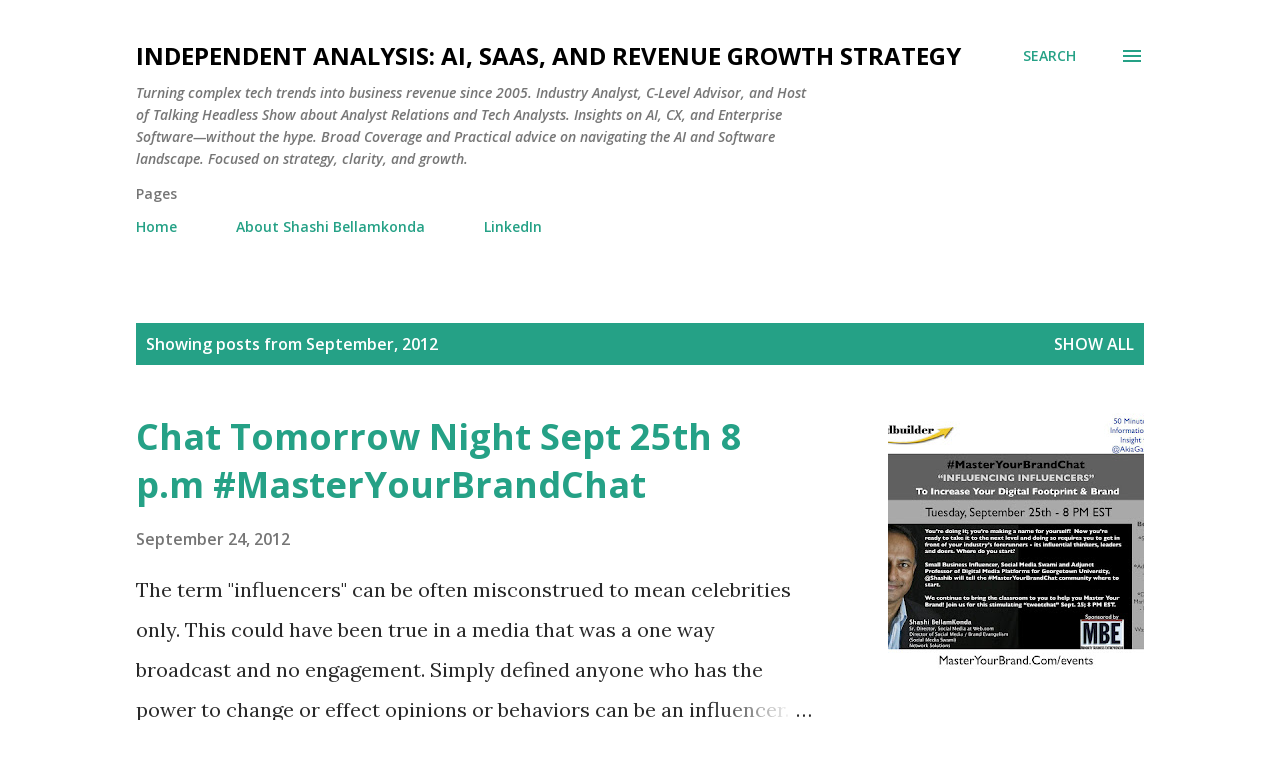

--- FILE ---
content_type: text/html; charset=UTF-8
request_url: https://www.shashi.co/2012/09/
body_size: 45222
content:
<!DOCTYPE html>
<html dir='ltr' lang='en' xmlns='http://www.w3.org/1999/xhtml' xmlns:b='http://www.google.com/2005/gml/b' xmlns:data='http://www.google.com/2005/gml/data' xmlns:expr='http://www.google.com/2005/gml/expr'>
<head>
<meta content='width=device-width, initial-scale=1' name='viewport'/>
<title>Independent Analysis: AI, SaaS, and Revenue Growth Strategy</title>
<meta content='text/html; charset=UTF-8' http-equiv='Content-Type'/>
<!-- Chrome, Firefox OS and Opera -->
<meta content='#ffffff' name='theme-color'/>
<!-- Windows Phone -->
<meta content='#ffffff' name='msapplication-navbutton-color'/>
<meta content='blogger' name='generator'/>
<link href='https://www.shashi.co/favicon.ico' rel='icon' type='image/x-icon'/>
<link href='https://www.shashi.co/2012/09/' rel='canonical'/>
<link rel="alternate" type="application/atom+xml" title="Independent Analysis: AI, SaaS, and Revenue Growth Strategy - Atom" href="https://www.shashi.co/feeds/posts/default" />
<link rel="alternate" type="application/rss+xml" title="Independent Analysis: AI, SaaS, and Revenue Growth Strategy - RSS" href="https://www.shashi.co/feeds/posts/default?alt=rss" />
<link rel="service.post" type="application/atom+xml" title="Independent Analysis: AI, SaaS, and Revenue Growth Strategy - Atom" href="https://www.blogger.com/feeds/6279135/posts/default" />
<!--Can't find substitution for tag [blog.ieCssRetrofitLinks]-->
<meta content='Stop chasing common trends. Get C-Level insights and independent analysis on AI, SaaS, and how technology drives verifiable revenue growth.' name='description'/>
<meta content='https://www.shashi.co/2012/09/' property='og:url'/>
<meta content='Independent Analysis: AI, SaaS, and Revenue Growth Strategy' property='og:title'/>
<meta content='Stop chasing common trends. Get C-Level insights and independent analysis on AI, SaaS, and how technology drives verifiable revenue growth.' property='og:description'/>
<meta content='https://blogger.googleusercontent.com/img/b/R29vZ2xl/AVvXsEhDVZX_BFMT8rDpbPXNeHiY6gnD2qaoIMbcKkMro-HshyphenhyphenRXH40PXtY43LFFe4GGsTyybe1OA0awZpEc0byFoGOd-RGhVpvCyCSFrHbEhbElMYQyVd41fWN9MeXNmEsyCmI0OwQfwA/w1200-h630-p-k-no-nu/MasterYourBrand+September+25th+Shashi+Bellamkonda.jpg' property='og:image'/>
<meta content='https://lh3.googleusercontent.com/blogger_img_proxy/AEn0k_sAgu_7BJiswTmm99mGN-0MqAOSo_AhAW6HhtHRaCgYQkDS8OR4mjO6UwTRaF6kmwXXi2-wctXH8C81yc3mN70v8PGMBdw0X6z2nZ3pzT1j9Z3RadiNmgHHSbksuiPd=w1200-h630-p-k-no-nu' property='og:image'/>
<style type='text/css'>@font-face{font-family:'Dancing Script';font-style:normal;font-weight:400;font-display:swap;src:url(//fonts.gstatic.com/s/dancingscript/v29/If2cXTr6YS-zF4S-kcSWSVi_sxjsohD9F50Ruu7BMSo3Rep8hNX6plRPjLo.woff2)format('woff2');unicode-range:U+0102-0103,U+0110-0111,U+0128-0129,U+0168-0169,U+01A0-01A1,U+01AF-01B0,U+0300-0301,U+0303-0304,U+0308-0309,U+0323,U+0329,U+1EA0-1EF9,U+20AB;}@font-face{font-family:'Dancing Script';font-style:normal;font-weight:400;font-display:swap;src:url(//fonts.gstatic.com/s/dancingscript/v29/If2cXTr6YS-zF4S-kcSWSVi_sxjsohD9F50Ruu7BMSo3ROp8hNX6plRPjLo.woff2)format('woff2');unicode-range:U+0100-02BA,U+02BD-02C5,U+02C7-02CC,U+02CE-02D7,U+02DD-02FF,U+0304,U+0308,U+0329,U+1D00-1DBF,U+1E00-1E9F,U+1EF2-1EFF,U+2020,U+20A0-20AB,U+20AD-20C0,U+2113,U+2C60-2C7F,U+A720-A7FF;}@font-face{font-family:'Dancing Script';font-style:normal;font-weight:400;font-display:swap;src:url(//fonts.gstatic.com/s/dancingscript/v29/If2cXTr6YS-zF4S-kcSWSVi_sxjsohD9F50Ruu7BMSo3Sup8hNX6plRP.woff2)format('woff2');unicode-range:U+0000-00FF,U+0131,U+0152-0153,U+02BB-02BC,U+02C6,U+02DA,U+02DC,U+0304,U+0308,U+0329,U+2000-206F,U+20AC,U+2122,U+2191,U+2193,U+2212,U+2215,U+FEFF,U+FFFD;}@font-face{font-family:'EB Garamond';font-style:italic;font-weight:600;font-display:swap;src:url(//fonts.gstatic.com/s/ebgaramond/v32/SlGFmQSNjdsmc35JDF1K5GRwUjcdlttVFm-rI7diR79wU6i1hGFJRvzr2Q.woff2)format('woff2');unicode-range:U+0460-052F,U+1C80-1C8A,U+20B4,U+2DE0-2DFF,U+A640-A69F,U+FE2E-FE2F;}@font-face{font-family:'EB Garamond';font-style:italic;font-weight:600;font-display:swap;src:url(//fonts.gstatic.com/s/ebgaramond/v32/SlGFmQSNjdsmc35JDF1K5GRwUjcdlttVFm-rI7diR795U6i1hGFJRvzr2Q.woff2)format('woff2');unicode-range:U+0301,U+0400-045F,U+0490-0491,U+04B0-04B1,U+2116;}@font-face{font-family:'EB Garamond';font-style:italic;font-weight:600;font-display:swap;src:url(//fonts.gstatic.com/s/ebgaramond/v32/SlGFmQSNjdsmc35JDF1K5GRwUjcdlttVFm-rI7diR79xU6i1hGFJRvzr2Q.woff2)format('woff2');unicode-range:U+1F00-1FFF;}@font-face{font-family:'EB Garamond';font-style:italic;font-weight:600;font-display:swap;src:url(//fonts.gstatic.com/s/ebgaramond/v32/SlGFmQSNjdsmc35JDF1K5GRwUjcdlttVFm-rI7diR79-U6i1hGFJRvzr2Q.woff2)format('woff2');unicode-range:U+0370-0377,U+037A-037F,U+0384-038A,U+038C,U+038E-03A1,U+03A3-03FF;}@font-face{font-family:'EB Garamond';font-style:italic;font-weight:600;font-display:swap;src:url(//fonts.gstatic.com/s/ebgaramond/v32/SlGFmQSNjdsmc35JDF1K5GRwUjcdlttVFm-rI7diR79yU6i1hGFJRvzr2Q.woff2)format('woff2');unicode-range:U+0102-0103,U+0110-0111,U+0128-0129,U+0168-0169,U+01A0-01A1,U+01AF-01B0,U+0300-0301,U+0303-0304,U+0308-0309,U+0323,U+0329,U+1EA0-1EF9,U+20AB;}@font-face{font-family:'EB Garamond';font-style:italic;font-weight:600;font-display:swap;src:url(//fonts.gstatic.com/s/ebgaramond/v32/SlGFmQSNjdsmc35JDF1K5GRwUjcdlttVFm-rI7diR79zU6i1hGFJRvzr2Q.woff2)format('woff2');unicode-range:U+0100-02BA,U+02BD-02C5,U+02C7-02CC,U+02CE-02D7,U+02DD-02FF,U+0304,U+0308,U+0329,U+1D00-1DBF,U+1E00-1E9F,U+1EF2-1EFF,U+2020,U+20A0-20AB,U+20AD-20C0,U+2113,U+2C60-2C7F,U+A720-A7FF;}@font-face{font-family:'EB Garamond';font-style:italic;font-weight:600;font-display:swap;src:url(//fonts.gstatic.com/s/ebgaramond/v32/SlGFmQSNjdsmc35JDF1K5GRwUjcdlttVFm-rI7diR799U6i1hGFJRvw.woff2)format('woff2');unicode-range:U+0000-00FF,U+0131,U+0152-0153,U+02BB-02BC,U+02C6,U+02DA,U+02DC,U+0304,U+0308,U+0329,U+2000-206F,U+20AC,U+2122,U+2191,U+2193,U+2212,U+2215,U+FEFF,U+FFFD;}@font-face{font-family:'EB Garamond';font-style:normal;font-weight:400;font-display:swap;src:url(//fonts.gstatic.com/s/ebgaramond/v32/SlGDmQSNjdsmc35JDF1K5E55YMjF_7DPuGi-6_RkCY9_WamXgHlIbvw.woff2)format('woff2');unicode-range:U+0460-052F,U+1C80-1C8A,U+20B4,U+2DE0-2DFF,U+A640-A69F,U+FE2E-FE2F;}@font-face{font-family:'EB Garamond';font-style:normal;font-weight:400;font-display:swap;src:url(//fonts.gstatic.com/s/ebgaramond/v32/SlGDmQSNjdsmc35JDF1K5E55YMjF_7DPuGi-6_RkAI9_WamXgHlIbvw.woff2)format('woff2');unicode-range:U+0301,U+0400-045F,U+0490-0491,U+04B0-04B1,U+2116;}@font-face{font-family:'EB Garamond';font-style:normal;font-weight:400;font-display:swap;src:url(//fonts.gstatic.com/s/ebgaramond/v32/SlGDmQSNjdsmc35JDF1K5E55YMjF_7DPuGi-6_RkCI9_WamXgHlIbvw.woff2)format('woff2');unicode-range:U+1F00-1FFF;}@font-face{font-family:'EB Garamond';font-style:normal;font-weight:400;font-display:swap;src:url(//fonts.gstatic.com/s/ebgaramond/v32/SlGDmQSNjdsmc35JDF1K5E55YMjF_7DPuGi-6_RkB49_WamXgHlIbvw.woff2)format('woff2');unicode-range:U+0370-0377,U+037A-037F,U+0384-038A,U+038C,U+038E-03A1,U+03A3-03FF;}@font-face{font-family:'EB Garamond';font-style:normal;font-weight:400;font-display:swap;src:url(//fonts.gstatic.com/s/ebgaramond/v32/SlGDmQSNjdsmc35JDF1K5E55YMjF_7DPuGi-6_RkC49_WamXgHlIbvw.woff2)format('woff2');unicode-range:U+0102-0103,U+0110-0111,U+0128-0129,U+0168-0169,U+01A0-01A1,U+01AF-01B0,U+0300-0301,U+0303-0304,U+0308-0309,U+0323,U+0329,U+1EA0-1EF9,U+20AB;}@font-face{font-family:'EB Garamond';font-style:normal;font-weight:400;font-display:swap;src:url(//fonts.gstatic.com/s/ebgaramond/v32/SlGDmQSNjdsmc35JDF1K5E55YMjF_7DPuGi-6_RkCo9_WamXgHlIbvw.woff2)format('woff2');unicode-range:U+0100-02BA,U+02BD-02C5,U+02C7-02CC,U+02CE-02D7,U+02DD-02FF,U+0304,U+0308,U+0329,U+1D00-1DBF,U+1E00-1E9F,U+1EF2-1EFF,U+2020,U+20A0-20AB,U+20AD-20C0,U+2113,U+2C60-2C7F,U+A720-A7FF;}@font-face{font-family:'EB Garamond';font-style:normal;font-weight:400;font-display:swap;src:url(//fonts.gstatic.com/s/ebgaramond/v32/SlGDmQSNjdsmc35JDF1K5E55YMjF_7DPuGi-6_RkBI9_WamXgHlI.woff2)format('woff2');unicode-range:U+0000-00FF,U+0131,U+0152-0153,U+02BB-02BC,U+02C6,U+02DA,U+02DC,U+0304,U+0308,U+0329,U+2000-206F,U+20AC,U+2122,U+2191,U+2193,U+2212,U+2215,U+FEFF,U+FFFD;}@font-face{font-family:'Lato';font-style:italic;font-weight:700;font-display:swap;src:url(//fonts.gstatic.com/s/lato/v25/S6u_w4BMUTPHjxsI5wq_FQftx9897sxZ.woff2)format('woff2');unicode-range:U+0100-02BA,U+02BD-02C5,U+02C7-02CC,U+02CE-02D7,U+02DD-02FF,U+0304,U+0308,U+0329,U+1D00-1DBF,U+1E00-1E9F,U+1EF2-1EFF,U+2020,U+20A0-20AB,U+20AD-20C0,U+2113,U+2C60-2C7F,U+A720-A7FF;}@font-face{font-family:'Lato';font-style:italic;font-weight:700;font-display:swap;src:url(//fonts.gstatic.com/s/lato/v25/S6u_w4BMUTPHjxsI5wq_Gwftx9897g.woff2)format('woff2');unicode-range:U+0000-00FF,U+0131,U+0152-0153,U+02BB-02BC,U+02C6,U+02DA,U+02DC,U+0304,U+0308,U+0329,U+2000-206F,U+20AC,U+2122,U+2191,U+2193,U+2212,U+2215,U+FEFF,U+FFFD;}@font-face{font-family:'Lato';font-style:normal;font-weight:400;font-display:swap;src:url(//fonts.gstatic.com/s/lato/v25/S6uyw4BMUTPHjxAwXiWtFCfQ7A.woff2)format('woff2');unicode-range:U+0100-02BA,U+02BD-02C5,U+02C7-02CC,U+02CE-02D7,U+02DD-02FF,U+0304,U+0308,U+0329,U+1D00-1DBF,U+1E00-1E9F,U+1EF2-1EFF,U+2020,U+20A0-20AB,U+20AD-20C0,U+2113,U+2C60-2C7F,U+A720-A7FF;}@font-face{font-family:'Lato';font-style:normal;font-weight:400;font-display:swap;src:url(//fonts.gstatic.com/s/lato/v25/S6uyw4BMUTPHjx4wXiWtFCc.woff2)format('woff2');unicode-range:U+0000-00FF,U+0131,U+0152-0153,U+02BB-02BC,U+02C6,U+02DA,U+02DC,U+0304,U+0308,U+0329,U+2000-206F,U+20AC,U+2122,U+2191,U+2193,U+2212,U+2215,U+FEFF,U+FFFD;}@font-face{font-family:'Lato';font-style:normal;font-weight:700;font-display:swap;src:url(//fonts.gstatic.com/s/lato/v25/S6u9w4BMUTPHh6UVSwaPGQ3q5d0N7w.woff2)format('woff2');unicode-range:U+0100-02BA,U+02BD-02C5,U+02C7-02CC,U+02CE-02D7,U+02DD-02FF,U+0304,U+0308,U+0329,U+1D00-1DBF,U+1E00-1E9F,U+1EF2-1EFF,U+2020,U+20A0-20AB,U+20AD-20C0,U+2113,U+2C60-2C7F,U+A720-A7FF;}@font-face{font-family:'Lato';font-style:normal;font-weight:700;font-display:swap;src:url(//fonts.gstatic.com/s/lato/v25/S6u9w4BMUTPHh6UVSwiPGQ3q5d0.woff2)format('woff2');unicode-range:U+0000-00FF,U+0131,U+0152-0153,U+02BB-02BC,U+02C6,U+02DA,U+02DC,U+0304,U+0308,U+0329,U+2000-206F,U+20AC,U+2122,U+2191,U+2193,U+2212,U+2215,U+FEFF,U+FFFD;}@font-face{font-family:'Lato';font-style:normal;font-weight:900;font-display:swap;src:url(//fonts.gstatic.com/s/lato/v25/S6u9w4BMUTPHh50XSwaPGQ3q5d0N7w.woff2)format('woff2');unicode-range:U+0100-02BA,U+02BD-02C5,U+02C7-02CC,U+02CE-02D7,U+02DD-02FF,U+0304,U+0308,U+0329,U+1D00-1DBF,U+1E00-1E9F,U+1EF2-1EFF,U+2020,U+20A0-20AB,U+20AD-20C0,U+2113,U+2C60-2C7F,U+A720-A7FF;}@font-face{font-family:'Lato';font-style:normal;font-weight:900;font-display:swap;src:url(//fonts.gstatic.com/s/lato/v25/S6u9w4BMUTPHh50XSwiPGQ3q5d0.woff2)format('woff2');unicode-range:U+0000-00FF,U+0131,U+0152-0153,U+02BB-02BC,U+02C6,U+02DA,U+02DC,U+0304,U+0308,U+0329,U+2000-206F,U+20AC,U+2122,U+2191,U+2193,U+2212,U+2215,U+FEFF,U+FFFD;}@font-face{font-family:'Lora';font-style:normal;font-weight:400;font-display:swap;src:url(//fonts.gstatic.com/s/lora/v37/0QI6MX1D_JOuGQbT0gvTJPa787weuxJMkq18ndeYxZ2JTg.woff2)format('woff2');unicode-range:U+0460-052F,U+1C80-1C8A,U+20B4,U+2DE0-2DFF,U+A640-A69F,U+FE2E-FE2F;}@font-face{font-family:'Lora';font-style:normal;font-weight:400;font-display:swap;src:url(//fonts.gstatic.com/s/lora/v37/0QI6MX1D_JOuGQbT0gvTJPa787weuxJFkq18ndeYxZ2JTg.woff2)format('woff2');unicode-range:U+0301,U+0400-045F,U+0490-0491,U+04B0-04B1,U+2116;}@font-face{font-family:'Lora';font-style:normal;font-weight:400;font-display:swap;src:url(//fonts.gstatic.com/s/lora/v37/0QI6MX1D_JOuGQbT0gvTJPa787weuxI9kq18ndeYxZ2JTg.woff2)format('woff2');unicode-range:U+0302-0303,U+0305,U+0307-0308,U+0310,U+0312,U+0315,U+031A,U+0326-0327,U+032C,U+032F-0330,U+0332-0333,U+0338,U+033A,U+0346,U+034D,U+0391-03A1,U+03A3-03A9,U+03B1-03C9,U+03D1,U+03D5-03D6,U+03F0-03F1,U+03F4-03F5,U+2016-2017,U+2034-2038,U+203C,U+2040,U+2043,U+2047,U+2050,U+2057,U+205F,U+2070-2071,U+2074-208E,U+2090-209C,U+20D0-20DC,U+20E1,U+20E5-20EF,U+2100-2112,U+2114-2115,U+2117-2121,U+2123-214F,U+2190,U+2192,U+2194-21AE,U+21B0-21E5,U+21F1-21F2,U+21F4-2211,U+2213-2214,U+2216-22FF,U+2308-230B,U+2310,U+2319,U+231C-2321,U+2336-237A,U+237C,U+2395,U+239B-23B7,U+23D0,U+23DC-23E1,U+2474-2475,U+25AF,U+25B3,U+25B7,U+25BD,U+25C1,U+25CA,U+25CC,U+25FB,U+266D-266F,U+27C0-27FF,U+2900-2AFF,U+2B0E-2B11,U+2B30-2B4C,U+2BFE,U+3030,U+FF5B,U+FF5D,U+1D400-1D7FF,U+1EE00-1EEFF;}@font-face{font-family:'Lora';font-style:normal;font-weight:400;font-display:swap;src:url(//fonts.gstatic.com/s/lora/v37/0QI6MX1D_JOuGQbT0gvTJPa787weuxIvkq18ndeYxZ2JTg.woff2)format('woff2');unicode-range:U+0001-000C,U+000E-001F,U+007F-009F,U+20DD-20E0,U+20E2-20E4,U+2150-218F,U+2190,U+2192,U+2194-2199,U+21AF,U+21E6-21F0,U+21F3,U+2218-2219,U+2299,U+22C4-22C6,U+2300-243F,U+2440-244A,U+2460-24FF,U+25A0-27BF,U+2800-28FF,U+2921-2922,U+2981,U+29BF,U+29EB,U+2B00-2BFF,U+4DC0-4DFF,U+FFF9-FFFB,U+10140-1018E,U+10190-1019C,U+101A0,U+101D0-101FD,U+102E0-102FB,U+10E60-10E7E,U+1D2C0-1D2D3,U+1D2E0-1D37F,U+1F000-1F0FF,U+1F100-1F1AD,U+1F1E6-1F1FF,U+1F30D-1F30F,U+1F315,U+1F31C,U+1F31E,U+1F320-1F32C,U+1F336,U+1F378,U+1F37D,U+1F382,U+1F393-1F39F,U+1F3A7-1F3A8,U+1F3AC-1F3AF,U+1F3C2,U+1F3C4-1F3C6,U+1F3CA-1F3CE,U+1F3D4-1F3E0,U+1F3ED,U+1F3F1-1F3F3,U+1F3F5-1F3F7,U+1F408,U+1F415,U+1F41F,U+1F426,U+1F43F,U+1F441-1F442,U+1F444,U+1F446-1F449,U+1F44C-1F44E,U+1F453,U+1F46A,U+1F47D,U+1F4A3,U+1F4B0,U+1F4B3,U+1F4B9,U+1F4BB,U+1F4BF,U+1F4C8-1F4CB,U+1F4D6,U+1F4DA,U+1F4DF,U+1F4E3-1F4E6,U+1F4EA-1F4ED,U+1F4F7,U+1F4F9-1F4FB,U+1F4FD-1F4FE,U+1F503,U+1F507-1F50B,U+1F50D,U+1F512-1F513,U+1F53E-1F54A,U+1F54F-1F5FA,U+1F610,U+1F650-1F67F,U+1F687,U+1F68D,U+1F691,U+1F694,U+1F698,U+1F6AD,U+1F6B2,U+1F6B9-1F6BA,U+1F6BC,U+1F6C6-1F6CF,U+1F6D3-1F6D7,U+1F6E0-1F6EA,U+1F6F0-1F6F3,U+1F6F7-1F6FC,U+1F700-1F7FF,U+1F800-1F80B,U+1F810-1F847,U+1F850-1F859,U+1F860-1F887,U+1F890-1F8AD,U+1F8B0-1F8BB,U+1F8C0-1F8C1,U+1F900-1F90B,U+1F93B,U+1F946,U+1F984,U+1F996,U+1F9E9,U+1FA00-1FA6F,U+1FA70-1FA7C,U+1FA80-1FA89,U+1FA8F-1FAC6,U+1FACE-1FADC,U+1FADF-1FAE9,U+1FAF0-1FAF8,U+1FB00-1FBFF;}@font-face{font-family:'Lora';font-style:normal;font-weight:400;font-display:swap;src:url(//fonts.gstatic.com/s/lora/v37/0QI6MX1D_JOuGQbT0gvTJPa787weuxJOkq18ndeYxZ2JTg.woff2)format('woff2');unicode-range:U+0102-0103,U+0110-0111,U+0128-0129,U+0168-0169,U+01A0-01A1,U+01AF-01B0,U+0300-0301,U+0303-0304,U+0308-0309,U+0323,U+0329,U+1EA0-1EF9,U+20AB;}@font-face{font-family:'Lora';font-style:normal;font-weight:400;font-display:swap;src:url(//fonts.gstatic.com/s/lora/v37/0QI6MX1D_JOuGQbT0gvTJPa787weuxJPkq18ndeYxZ2JTg.woff2)format('woff2');unicode-range:U+0100-02BA,U+02BD-02C5,U+02C7-02CC,U+02CE-02D7,U+02DD-02FF,U+0304,U+0308,U+0329,U+1D00-1DBF,U+1E00-1E9F,U+1EF2-1EFF,U+2020,U+20A0-20AB,U+20AD-20C0,U+2113,U+2C60-2C7F,U+A720-A7FF;}@font-face{font-family:'Lora';font-style:normal;font-weight:400;font-display:swap;src:url(//fonts.gstatic.com/s/lora/v37/0QI6MX1D_JOuGQbT0gvTJPa787weuxJBkq18ndeYxZ0.woff2)format('woff2');unicode-range:U+0000-00FF,U+0131,U+0152-0153,U+02BB-02BC,U+02C6,U+02DA,U+02DC,U+0304,U+0308,U+0329,U+2000-206F,U+20AC,U+2122,U+2191,U+2193,U+2212,U+2215,U+FEFF,U+FFFD;}@font-face{font-family:'Open Sans';font-style:italic;font-weight:600;font-stretch:100%;font-display:swap;src:url(//fonts.gstatic.com/s/opensans/v44/memtYaGs126MiZpBA-UFUIcVXSCEkx2cmqvXlWqWtE6FxZCJgvAQ.woff2)format('woff2');unicode-range:U+0460-052F,U+1C80-1C8A,U+20B4,U+2DE0-2DFF,U+A640-A69F,U+FE2E-FE2F;}@font-face{font-family:'Open Sans';font-style:italic;font-weight:600;font-stretch:100%;font-display:swap;src:url(//fonts.gstatic.com/s/opensans/v44/memtYaGs126MiZpBA-UFUIcVXSCEkx2cmqvXlWqWvU6FxZCJgvAQ.woff2)format('woff2');unicode-range:U+0301,U+0400-045F,U+0490-0491,U+04B0-04B1,U+2116;}@font-face{font-family:'Open Sans';font-style:italic;font-weight:600;font-stretch:100%;font-display:swap;src:url(//fonts.gstatic.com/s/opensans/v44/memtYaGs126MiZpBA-UFUIcVXSCEkx2cmqvXlWqWtU6FxZCJgvAQ.woff2)format('woff2');unicode-range:U+1F00-1FFF;}@font-face{font-family:'Open Sans';font-style:italic;font-weight:600;font-stretch:100%;font-display:swap;src:url(//fonts.gstatic.com/s/opensans/v44/memtYaGs126MiZpBA-UFUIcVXSCEkx2cmqvXlWqWuk6FxZCJgvAQ.woff2)format('woff2');unicode-range:U+0370-0377,U+037A-037F,U+0384-038A,U+038C,U+038E-03A1,U+03A3-03FF;}@font-face{font-family:'Open Sans';font-style:italic;font-weight:600;font-stretch:100%;font-display:swap;src:url(//fonts.gstatic.com/s/opensans/v44/memtYaGs126MiZpBA-UFUIcVXSCEkx2cmqvXlWqWu06FxZCJgvAQ.woff2)format('woff2');unicode-range:U+0307-0308,U+0590-05FF,U+200C-2010,U+20AA,U+25CC,U+FB1D-FB4F;}@font-face{font-family:'Open Sans';font-style:italic;font-weight:600;font-stretch:100%;font-display:swap;src:url(//fonts.gstatic.com/s/opensans/v44/memtYaGs126MiZpBA-UFUIcVXSCEkx2cmqvXlWqWxU6FxZCJgvAQ.woff2)format('woff2');unicode-range:U+0302-0303,U+0305,U+0307-0308,U+0310,U+0312,U+0315,U+031A,U+0326-0327,U+032C,U+032F-0330,U+0332-0333,U+0338,U+033A,U+0346,U+034D,U+0391-03A1,U+03A3-03A9,U+03B1-03C9,U+03D1,U+03D5-03D6,U+03F0-03F1,U+03F4-03F5,U+2016-2017,U+2034-2038,U+203C,U+2040,U+2043,U+2047,U+2050,U+2057,U+205F,U+2070-2071,U+2074-208E,U+2090-209C,U+20D0-20DC,U+20E1,U+20E5-20EF,U+2100-2112,U+2114-2115,U+2117-2121,U+2123-214F,U+2190,U+2192,U+2194-21AE,U+21B0-21E5,U+21F1-21F2,U+21F4-2211,U+2213-2214,U+2216-22FF,U+2308-230B,U+2310,U+2319,U+231C-2321,U+2336-237A,U+237C,U+2395,U+239B-23B7,U+23D0,U+23DC-23E1,U+2474-2475,U+25AF,U+25B3,U+25B7,U+25BD,U+25C1,U+25CA,U+25CC,U+25FB,U+266D-266F,U+27C0-27FF,U+2900-2AFF,U+2B0E-2B11,U+2B30-2B4C,U+2BFE,U+3030,U+FF5B,U+FF5D,U+1D400-1D7FF,U+1EE00-1EEFF;}@font-face{font-family:'Open Sans';font-style:italic;font-weight:600;font-stretch:100%;font-display:swap;src:url(//fonts.gstatic.com/s/opensans/v44/memtYaGs126MiZpBA-UFUIcVXSCEkx2cmqvXlWqW106FxZCJgvAQ.woff2)format('woff2');unicode-range:U+0001-000C,U+000E-001F,U+007F-009F,U+20DD-20E0,U+20E2-20E4,U+2150-218F,U+2190,U+2192,U+2194-2199,U+21AF,U+21E6-21F0,U+21F3,U+2218-2219,U+2299,U+22C4-22C6,U+2300-243F,U+2440-244A,U+2460-24FF,U+25A0-27BF,U+2800-28FF,U+2921-2922,U+2981,U+29BF,U+29EB,U+2B00-2BFF,U+4DC0-4DFF,U+FFF9-FFFB,U+10140-1018E,U+10190-1019C,U+101A0,U+101D0-101FD,U+102E0-102FB,U+10E60-10E7E,U+1D2C0-1D2D3,U+1D2E0-1D37F,U+1F000-1F0FF,U+1F100-1F1AD,U+1F1E6-1F1FF,U+1F30D-1F30F,U+1F315,U+1F31C,U+1F31E,U+1F320-1F32C,U+1F336,U+1F378,U+1F37D,U+1F382,U+1F393-1F39F,U+1F3A7-1F3A8,U+1F3AC-1F3AF,U+1F3C2,U+1F3C4-1F3C6,U+1F3CA-1F3CE,U+1F3D4-1F3E0,U+1F3ED,U+1F3F1-1F3F3,U+1F3F5-1F3F7,U+1F408,U+1F415,U+1F41F,U+1F426,U+1F43F,U+1F441-1F442,U+1F444,U+1F446-1F449,U+1F44C-1F44E,U+1F453,U+1F46A,U+1F47D,U+1F4A3,U+1F4B0,U+1F4B3,U+1F4B9,U+1F4BB,U+1F4BF,U+1F4C8-1F4CB,U+1F4D6,U+1F4DA,U+1F4DF,U+1F4E3-1F4E6,U+1F4EA-1F4ED,U+1F4F7,U+1F4F9-1F4FB,U+1F4FD-1F4FE,U+1F503,U+1F507-1F50B,U+1F50D,U+1F512-1F513,U+1F53E-1F54A,U+1F54F-1F5FA,U+1F610,U+1F650-1F67F,U+1F687,U+1F68D,U+1F691,U+1F694,U+1F698,U+1F6AD,U+1F6B2,U+1F6B9-1F6BA,U+1F6BC,U+1F6C6-1F6CF,U+1F6D3-1F6D7,U+1F6E0-1F6EA,U+1F6F0-1F6F3,U+1F6F7-1F6FC,U+1F700-1F7FF,U+1F800-1F80B,U+1F810-1F847,U+1F850-1F859,U+1F860-1F887,U+1F890-1F8AD,U+1F8B0-1F8BB,U+1F8C0-1F8C1,U+1F900-1F90B,U+1F93B,U+1F946,U+1F984,U+1F996,U+1F9E9,U+1FA00-1FA6F,U+1FA70-1FA7C,U+1FA80-1FA89,U+1FA8F-1FAC6,U+1FACE-1FADC,U+1FADF-1FAE9,U+1FAF0-1FAF8,U+1FB00-1FBFF;}@font-face{font-family:'Open Sans';font-style:italic;font-weight:600;font-stretch:100%;font-display:swap;src:url(//fonts.gstatic.com/s/opensans/v44/memtYaGs126MiZpBA-UFUIcVXSCEkx2cmqvXlWqWtk6FxZCJgvAQ.woff2)format('woff2');unicode-range:U+0102-0103,U+0110-0111,U+0128-0129,U+0168-0169,U+01A0-01A1,U+01AF-01B0,U+0300-0301,U+0303-0304,U+0308-0309,U+0323,U+0329,U+1EA0-1EF9,U+20AB;}@font-face{font-family:'Open Sans';font-style:italic;font-weight:600;font-stretch:100%;font-display:swap;src:url(//fonts.gstatic.com/s/opensans/v44/memtYaGs126MiZpBA-UFUIcVXSCEkx2cmqvXlWqWt06FxZCJgvAQ.woff2)format('woff2');unicode-range:U+0100-02BA,U+02BD-02C5,U+02C7-02CC,U+02CE-02D7,U+02DD-02FF,U+0304,U+0308,U+0329,U+1D00-1DBF,U+1E00-1E9F,U+1EF2-1EFF,U+2020,U+20A0-20AB,U+20AD-20C0,U+2113,U+2C60-2C7F,U+A720-A7FF;}@font-face{font-family:'Open Sans';font-style:italic;font-weight:600;font-stretch:100%;font-display:swap;src:url(//fonts.gstatic.com/s/opensans/v44/memtYaGs126MiZpBA-UFUIcVXSCEkx2cmqvXlWqWuU6FxZCJgg.woff2)format('woff2');unicode-range:U+0000-00FF,U+0131,U+0152-0153,U+02BB-02BC,U+02C6,U+02DA,U+02DC,U+0304,U+0308,U+0329,U+2000-206F,U+20AC,U+2122,U+2191,U+2193,U+2212,U+2215,U+FEFF,U+FFFD;}@font-face{font-family:'Open Sans';font-style:italic;font-weight:800;font-stretch:100%;font-display:swap;src:url(//fonts.gstatic.com/s/opensans/v44/memtYaGs126MiZpBA-UFUIcVXSCEkx2cmqvXlWqWtE6FxZCJgvAQ.woff2)format('woff2');unicode-range:U+0460-052F,U+1C80-1C8A,U+20B4,U+2DE0-2DFF,U+A640-A69F,U+FE2E-FE2F;}@font-face{font-family:'Open Sans';font-style:italic;font-weight:800;font-stretch:100%;font-display:swap;src:url(//fonts.gstatic.com/s/opensans/v44/memtYaGs126MiZpBA-UFUIcVXSCEkx2cmqvXlWqWvU6FxZCJgvAQ.woff2)format('woff2');unicode-range:U+0301,U+0400-045F,U+0490-0491,U+04B0-04B1,U+2116;}@font-face{font-family:'Open Sans';font-style:italic;font-weight:800;font-stretch:100%;font-display:swap;src:url(//fonts.gstatic.com/s/opensans/v44/memtYaGs126MiZpBA-UFUIcVXSCEkx2cmqvXlWqWtU6FxZCJgvAQ.woff2)format('woff2');unicode-range:U+1F00-1FFF;}@font-face{font-family:'Open Sans';font-style:italic;font-weight:800;font-stretch:100%;font-display:swap;src:url(//fonts.gstatic.com/s/opensans/v44/memtYaGs126MiZpBA-UFUIcVXSCEkx2cmqvXlWqWuk6FxZCJgvAQ.woff2)format('woff2');unicode-range:U+0370-0377,U+037A-037F,U+0384-038A,U+038C,U+038E-03A1,U+03A3-03FF;}@font-face{font-family:'Open Sans';font-style:italic;font-weight:800;font-stretch:100%;font-display:swap;src:url(//fonts.gstatic.com/s/opensans/v44/memtYaGs126MiZpBA-UFUIcVXSCEkx2cmqvXlWqWu06FxZCJgvAQ.woff2)format('woff2');unicode-range:U+0307-0308,U+0590-05FF,U+200C-2010,U+20AA,U+25CC,U+FB1D-FB4F;}@font-face{font-family:'Open Sans';font-style:italic;font-weight:800;font-stretch:100%;font-display:swap;src:url(//fonts.gstatic.com/s/opensans/v44/memtYaGs126MiZpBA-UFUIcVXSCEkx2cmqvXlWqWxU6FxZCJgvAQ.woff2)format('woff2');unicode-range:U+0302-0303,U+0305,U+0307-0308,U+0310,U+0312,U+0315,U+031A,U+0326-0327,U+032C,U+032F-0330,U+0332-0333,U+0338,U+033A,U+0346,U+034D,U+0391-03A1,U+03A3-03A9,U+03B1-03C9,U+03D1,U+03D5-03D6,U+03F0-03F1,U+03F4-03F5,U+2016-2017,U+2034-2038,U+203C,U+2040,U+2043,U+2047,U+2050,U+2057,U+205F,U+2070-2071,U+2074-208E,U+2090-209C,U+20D0-20DC,U+20E1,U+20E5-20EF,U+2100-2112,U+2114-2115,U+2117-2121,U+2123-214F,U+2190,U+2192,U+2194-21AE,U+21B0-21E5,U+21F1-21F2,U+21F4-2211,U+2213-2214,U+2216-22FF,U+2308-230B,U+2310,U+2319,U+231C-2321,U+2336-237A,U+237C,U+2395,U+239B-23B7,U+23D0,U+23DC-23E1,U+2474-2475,U+25AF,U+25B3,U+25B7,U+25BD,U+25C1,U+25CA,U+25CC,U+25FB,U+266D-266F,U+27C0-27FF,U+2900-2AFF,U+2B0E-2B11,U+2B30-2B4C,U+2BFE,U+3030,U+FF5B,U+FF5D,U+1D400-1D7FF,U+1EE00-1EEFF;}@font-face{font-family:'Open Sans';font-style:italic;font-weight:800;font-stretch:100%;font-display:swap;src:url(//fonts.gstatic.com/s/opensans/v44/memtYaGs126MiZpBA-UFUIcVXSCEkx2cmqvXlWqW106FxZCJgvAQ.woff2)format('woff2');unicode-range:U+0001-000C,U+000E-001F,U+007F-009F,U+20DD-20E0,U+20E2-20E4,U+2150-218F,U+2190,U+2192,U+2194-2199,U+21AF,U+21E6-21F0,U+21F3,U+2218-2219,U+2299,U+22C4-22C6,U+2300-243F,U+2440-244A,U+2460-24FF,U+25A0-27BF,U+2800-28FF,U+2921-2922,U+2981,U+29BF,U+29EB,U+2B00-2BFF,U+4DC0-4DFF,U+FFF9-FFFB,U+10140-1018E,U+10190-1019C,U+101A0,U+101D0-101FD,U+102E0-102FB,U+10E60-10E7E,U+1D2C0-1D2D3,U+1D2E0-1D37F,U+1F000-1F0FF,U+1F100-1F1AD,U+1F1E6-1F1FF,U+1F30D-1F30F,U+1F315,U+1F31C,U+1F31E,U+1F320-1F32C,U+1F336,U+1F378,U+1F37D,U+1F382,U+1F393-1F39F,U+1F3A7-1F3A8,U+1F3AC-1F3AF,U+1F3C2,U+1F3C4-1F3C6,U+1F3CA-1F3CE,U+1F3D4-1F3E0,U+1F3ED,U+1F3F1-1F3F3,U+1F3F5-1F3F7,U+1F408,U+1F415,U+1F41F,U+1F426,U+1F43F,U+1F441-1F442,U+1F444,U+1F446-1F449,U+1F44C-1F44E,U+1F453,U+1F46A,U+1F47D,U+1F4A3,U+1F4B0,U+1F4B3,U+1F4B9,U+1F4BB,U+1F4BF,U+1F4C8-1F4CB,U+1F4D6,U+1F4DA,U+1F4DF,U+1F4E3-1F4E6,U+1F4EA-1F4ED,U+1F4F7,U+1F4F9-1F4FB,U+1F4FD-1F4FE,U+1F503,U+1F507-1F50B,U+1F50D,U+1F512-1F513,U+1F53E-1F54A,U+1F54F-1F5FA,U+1F610,U+1F650-1F67F,U+1F687,U+1F68D,U+1F691,U+1F694,U+1F698,U+1F6AD,U+1F6B2,U+1F6B9-1F6BA,U+1F6BC,U+1F6C6-1F6CF,U+1F6D3-1F6D7,U+1F6E0-1F6EA,U+1F6F0-1F6F3,U+1F6F7-1F6FC,U+1F700-1F7FF,U+1F800-1F80B,U+1F810-1F847,U+1F850-1F859,U+1F860-1F887,U+1F890-1F8AD,U+1F8B0-1F8BB,U+1F8C0-1F8C1,U+1F900-1F90B,U+1F93B,U+1F946,U+1F984,U+1F996,U+1F9E9,U+1FA00-1FA6F,U+1FA70-1FA7C,U+1FA80-1FA89,U+1FA8F-1FAC6,U+1FACE-1FADC,U+1FADF-1FAE9,U+1FAF0-1FAF8,U+1FB00-1FBFF;}@font-face{font-family:'Open Sans';font-style:italic;font-weight:800;font-stretch:100%;font-display:swap;src:url(//fonts.gstatic.com/s/opensans/v44/memtYaGs126MiZpBA-UFUIcVXSCEkx2cmqvXlWqWtk6FxZCJgvAQ.woff2)format('woff2');unicode-range:U+0102-0103,U+0110-0111,U+0128-0129,U+0168-0169,U+01A0-01A1,U+01AF-01B0,U+0300-0301,U+0303-0304,U+0308-0309,U+0323,U+0329,U+1EA0-1EF9,U+20AB;}@font-face{font-family:'Open Sans';font-style:italic;font-weight:800;font-stretch:100%;font-display:swap;src:url(//fonts.gstatic.com/s/opensans/v44/memtYaGs126MiZpBA-UFUIcVXSCEkx2cmqvXlWqWt06FxZCJgvAQ.woff2)format('woff2');unicode-range:U+0100-02BA,U+02BD-02C5,U+02C7-02CC,U+02CE-02D7,U+02DD-02FF,U+0304,U+0308,U+0329,U+1D00-1DBF,U+1E00-1E9F,U+1EF2-1EFF,U+2020,U+20A0-20AB,U+20AD-20C0,U+2113,U+2C60-2C7F,U+A720-A7FF;}@font-face{font-family:'Open Sans';font-style:italic;font-weight:800;font-stretch:100%;font-display:swap;src:url(//fonts.gstatic.com/s/opensans/v44/memtYaGs126MiZpBA-UFUIcVXSCEkx2cmqvXlWqWuU6FxZCJgg.woff2)format('woff2');unicode-range:U+0000-00FF,U+0131,U+0152-0153,U+02BB-02BC,U+02C6,U+02DA,U+02DC,U+0304,U+0308,U+0329,U+2000-206F,U+20AC,U+2122,U+2191,U+2193,U+2212,U+2215,U+FEFF,U+FFFD;}@font-face{font-family:'Open Sans';font-style:normal;font-weight:400;font-stretch:100%;font-display:swap;src:url(//fonts.gstatic.com/s/opensans/v44/memvYaGs126MiZpBA-UvWbX2vVnXBbObj2OVTSKmu0SC55K5gw.woff2)format('woff2');unicode-range:U+0460-052F,U+1C80-1C8A,U+20B4,U+2DE0-2DFF,U+A640-A69F,U+FE2E-FE2F;}@font-face{font-family:'Open Sans';font-style:normal;font-weight:400;font-stretch:100%;font-display:swap;src:url(//fonts.gstatic.com/s/opensans/v44/memvYaGs126MiZpBA-UvWbX2vVnXBbObj2OVTSumu0SC55K5gw.woff2)format('woff2');unicode-range:U+0301,U+0400-045F,U+0490-0491,U+04B0-04B1,U+2116;}@font-face{font-family:'Open Sans';font-style:normal;font-weight:400;font-stretch:100%;font-display:swap;src:url(//fonts.gstatic.com/s/opensans/v44/memvYaGs126MiZpBA-UvWbX2vVnXBbObj2OVTSOmu0SC55K5gw.woff2)format('woff2');unicode-range:U+1F00-1FFF;}@font-face{font-family:'Open Sans';font-style:normal;font-weight:400;font-stretch:100%;font-display:swap;src:url(//fonts.gstatic.com/s/opensans/v44/memvYaGs126MiZpBA-UvWbX2vVnXBbObj2OVTSymu0SC55K5gw.woff2)format('woff2');unicode-range:U+0370-0377,U+037A-037F,U+0384-038A,U+038C,U+038E-03A1,U+03A3-03FF;}@font-face{font-family:'Open Sans';font-style:normal;font-weight:400;font-stretch:100%;font-display:swap;src:url(//fonts.gstatic.com/s/opensans/v44/memvYaGs126MiZpBA-UvWbX2vVnXBbObj2OVTS2mu0SC55K5gw.woff2)format('woff2');unicode-range:U+0307-0308,U+0590-05FF,U+200C-2010,U+20AA,U+25CC,U+FB1D-FB4F;}@font-face{font-family:'Open Sans';font-style:normal;font-weight:400;font-stretch:100%;font-display:swap;src:url(//fonts.gstatic.com/s/opensans/v44/memvYaGs126MiZpBA-UvWbX2vVnXBbObj2OVTVOmu0SC55K5gw.woff2)format('woff2');unicode-range:U+0302-0303,U+0305,U+0307-0308,U+0310,U+0312,U+0315,U+031A,U+0326-0327,U+032C,U+032F-0330,U+0332-0333,U+0338,U+033A,U+0346,U+034D,U+0391-03A1,U+03A3-03A9,U+03B1-03C9,U+03D1,U+03D5-03D6,U+03F0-03F1,U+03F4-03F5,U+2016-2017,U+2034-2038,U+203C,U+2040,U+2043,U+2047,U+2050,U+2057,U+205F,U+2070-2071,U+2074-208E,U+2090-209C,U+20D0-20DC,U+20E1,U+20E5-20EF,U+2100-2112,U+2114-2115,U+2117-2121,U+2123-214F,U+2190,U+2192,U+2194-21AE,U+21B0-21E5,U+21F1-21F2,U+21F4-2211,U+2213-2214,U+2216-22FF,U+2308-230B,U+2310,U+2319,U+231C-2321,U+2336-237A,U+237C,U+2395,U+239B-23B7,U+23D0,U+23DC-23E1,U+2474-2475,U+25AF,U+25B3,U+25B7,U+25BD,U+25C1,U+25CA,U+25CC,U+25FB,U+266D-266F,U+27C0-27FF,U+2900-2AFF,U+2B0E-2B11,U+2B30-2B4C,U+2BFE,U+3030,U+FF5B,U+FF5D,U+1D400-1D7FF,U+1EE00-1EEFF;}@font-face{font-family:'Open Sans';font-style:normal;font-weight:400;font-stretch:100%;font-display:swap;src:url(//fonts.gstatic.com/s/opensans/v44/memvYaGs126MiZpBA-UvWbX2vVnXBbObj2OVTUGmu0SC55K5gw.woff2)format('woff2');unicode-range:U+0001-000C,U+000E-001F,U+007F-009F,U+20DD-20E0,U+20E2-20E4,U+2150-218F,U+2190,U+2192,U+2194-2199,U+21AF,U+21E6-21F0,U+21F3,U+2218-2219,U+2299,U+22C4-22C6,U+2300-243F,U+2440-244A,U+2460-24FF,U+25A0-27BF,U+2800-28FF,U+2921-2922,U+2981,U+29BF,U+29EB,U+2B00-2BFF,U+4DC0-4DFF,U+FFF9-FFFB,U+10140-1018E,U+10190-1019C,U+101A0,U+101D0-101FD,U+102E0-102FB,U+10E60-10E7E,U+1D2C0-1D2D3,U+1D2E0-1D37F,U+1F000-1F0FF,U+1F100-1F1AD,U+1F1E6-1F1FF,U+1F30D-1F30F,U+1F315,U+1F31C,U+1F31E,U+1F320-1F32C,U+1F336,U+1F378,U+1F37D,U+1F382,U+1F393-1F39F,U+1F3A7-1F3A8,U+1F3AC-1F3AF,U+1F3C2,U+1F3C4-1F3C6,U+1F3CA-1F3CE,U+1F3D4-1F3E0,U+1F3ED,U+1F3F1-1F3F3,U+1F3F5-1F3F7,U+1F408,U+1F415,U+1F41F,U+1F426,U+1F43F,U+1F441-1F442,U+1F444,U+1F446-1F449,U+1F44C-1F44E,U+1F453,U+1F46A,U+1F47D,U+1F4A3,U+1F4B0,U+1F4B3,U+1F4B9,U+1F4BB,U+1F4BF,U+1F4C8-1F4CB,U+1F4D6,U+1F4DA,U+1F4DF,U+1F4E3-1F4E6,U+1F4EA-1F4ED,U+1F4F7,U+1F4F9-1F4FB,U+1F4FD-1F4FE,U+1F503,U+1F507-1F50B,U+1F50D,U+1F512-1F513,U+1F53E-1F54A,U+1F54F-1F5FA,U+1F610,U+1F650-1F67F,U+1F687,U+1F68D,U+1F691,U+1F694,U+1F698,U+1F6AD,U+1F6B2,U+1F6B9-1F6BA,U+1F6BC,U+1F6C6-1F6CF,U+1F6D3-1F6D7,U+1F6E0-1F6EA,U+1F6F0-1F6F3,U+1F6F7-1F6FC,U+1F700-1F7FF,U+1F800-1F80B,U+1F810-1F847,U+1F850-1F859,U+1F860-1F887,U+1F890-1F8AD,U+1F8B0-1F8BB,U+1F8C0-1F8C1,U+1F900-1F90B,U+1F93B,U+1F946,U+1F984,U+1F996,U+1F9E9,U+1FA00-1FA6F,U+1FA70-1FA7C,U+1FA80-1FA89,U+1FA8F-1FAC6,U+1FACE-1FADC,U+1FADF-1FAE9,U+1FAF0-1FAF8,U+1FB00-1FBFF;}@font-face{font-family:'Open Sans';font-style:normal;font-weight:400;font-stretch:100%;font-display:swap;src:url(//fonts.gstatic.com/s/opensans/v44/memvYaGs126MiZpBA-UvWbX2vVnXBbObj2OVTSCmu0SC55K5gw.woff2)format('woff2');unicode-range:U+0102-0103,U+0110-0111,U+0128-0129,U+0168-0169,U+01A0-01A1,U+01AF-01B0,U+0300-0301,U+0303-0304,U+0308-0309,U+0323,U+0329,U+1EA0-1EF9,U+20AB;}@font-face{font-family:'Open Sans';font-style:normal;font-weight:400;font-stretch:100%;font-display:swap;src:url(//fonts.gstatic.com/s/opensans/v44/memvYaGs126MiZpBA-UvWbX2vVnXBbObj2OVTSGmu0SC55K5gw.woff2)format('woff2');unicode-range:U+0100-02BA,U+02BD-02C5,U+02C7-02CC,U+02CE-02D7,U+02DD-02FF,U+0304,U+0308,U+0329,U+1D00-1DBF,U+1E00-1E9F,U+1EF2-1EFF,U+2020,U+20A0-20AB,U+20AD-20C0,U+2113,U+2C60-2C7F,U+A720-A7FF;}@font-face{font-family:'Open Sans';font-style:normal;font-weight:400;font-stretch:100%;font-display:swap;src:url(//fonts.gstatic.com/s/opensans/v44/memvYaGs126MiZpBA-UvWbX2vVnXBbObj2OVTS-mu0SC55I.woff2)format('woff2');unicode-range:U+0000-00FF,U+0131,U+0152-0153,U+02BB-02BC,U+02C6,U+02DA,U+02DC,U+0304,U+0308,U+0329,U+2000-206F,U+20AC,U+2122,U+2191,U+2193,U+2212,U+2215,U+FEFF,U+FFFD;}@font-face{font-family:'Open Sans';font-style:normal;font-weight:600;font-stretch:100%;font-display:swap;src:url(//fonts.gstatic.com/s/opensans/v44/memvYaGs126MiZpBA-UvWbX2vVnXBbObj2OVTSKmu0SC55K5gw.woff2)format('woff2');unicode-range:U+0460-052F,U+1C80-1C8A,U+20B4,U+2DE0-2DFF,U+A640-A69F,U+FE2E-FE2F;}@font-face{font-family:'Open Sans';font-style:normal;font-weight:600;font-stretch:100%;font-display:swap;src:url(//fonts.gstatic.com/s/opensans/v44/memvYaGs126MiZpBA-UvWbX2vVnXBbObj2OVTSumu0SC55K5gw.woff2)format('woff2');unicode-range:U+0301,U+0400-045F,U+0490-0491,U+04B0-04B1,U+2116;}@font-face{font-family:'Open Sans';font-style:normal;font-weight:600;font-stretch:100%;font-display:swap;src:url(//fonts.gstatic.com/s/opensans/v44/memvYaGs126MiZpBA-UvWbX2vVnXBbObj2OVTSOmu0SC55K5gw.woff2)format('woff2');unicode-range:U+1F00-1FFF;}@font-face{font-family:'Open Sans';font-style:normal;font-weight:600;font-stretch:100%;font-display:swap;src:url(//fonts.gstatic.com/s/opensans/v44/memvYaGs126MiZpBA-UvWbX2vVnXBbObj2OVTSymu0SC55K5gw.woff2)format('woff2');unicode-range:U+0370-0377,U+037A-037F,U+0384-038A,U+038C,U+038E-03A1,U+03A3-03FF;}@font-face{font-family:'Open Sans';font-style:normal;font-weight:600;font-stretch:100%;font-display:swap;src:url(//fonts.gstatic.com/s/opensans/v44/memvYaGs126MiZpBA-UvWbX2vVnXBbObj2OVTS2mu0SC55K5gw.woff2)format('woff2');unicode-range:U+0307-0308,U+0590-05FF,U+200C-2010,U+20AA,U+25CC,U+FB1D-FB4F;}@font-face{font-family:'Open Sans';font-style:normal;font-weight:600;font-stretch:100%;font-display:swap;src:url(//fonts.gstatic.com/s/opensans/v44/memvYaGs126MiZpBA-UvWbX2vVnXBbObj2OVTVOmu0SC55K5gw.woff2)format('woff2');unicode-range:U+0302-0303,U+0305,U+0307-0308,U+0310,U+0312,U+0315,U+031A,U+0326-0327,U+032C,U+032F-0330,U+0332-0333,U+0338,U+033A,U+0346,U+034D,U+0391-03A1,U+03A3-03A9,U+03B1-03C9,U+03D1,U+03D5-03D6,U+03F0-03F1,U+03F4-03F5,U+2016-2017,U+2034-2038,U+203C,U+2040,U+2043,U+2047,U+2050,U+2057,U+205F,U+2070-2071,U+2074-208E,U+2090-209C,U+20D0-20DC,U+20E1,U+20E5-20EF,U+2100-2112,U+2114-2115,U+2117-2121,U+2123-214F,U+2190,U+2192,U+2194-21AE,U+21B0-21E5,U+21F1-21F2,U+21F4-2211,U+2213-2214,U+2216-22FF,U+2308-230B,U+2310,U+2319,U+231C-2321,U+2336-237A,U+237C,U+2395,U+239B-23B7,U+23D0,U+23DC-23E1,U+2474-2475,U+25AF,U+25B3,U+25B7,U+25BD,U+25C1,U+25CA,U+25CC,U+25FB,U+266D-266F,U+27C0-27FF,U+2900-2AFF,U+2B0E-2B11,U+2B30-2B4C,U+2BFE,U+3030,U+FF5B,U+FF5D,U+1D400-1D7FF,U+1EE00-1EEFF;}@font-face{font-family:'Open Sans';font-style:normal;font-weight:600;font-stretch:100%;font-display:swap;src:url(//fonts.gstatic.com/s/opensans/v44/memvYaGs126MiZpBA-UvWbX2vVnXBbObj2OVTUGmu0SC55K5gw.woff2)format('woff2');unicode-range:U+0001-000C,U+000E-001F,U+007F-009F,U+20DD-20E0,U+20E2-20E4,U+2150-218F,U+2190,U+2192,U+2194-2199,U+21AF,U+21E6-21F0,U+21F3,U+2218-2219,U+2299,U+22C4-22C6,U+2300-243F,U+2440-244A,U+2460-24FF,U+25A0-27BF,U+2800-28FF,U+2921-2922,U+2981,U+29BF,U+29EB,U+2B00-2BFF,U+4DC0-4DFF,U+FFF9-FFFB,U+10140-1018E,U+10190-1019C,U+101A0,U+101D0-101FD,U+102E0-102FB,U+10E60-10E7E,U+1D2C0-1D2D3,U+1D2E0-1D37F,U+1F000-1F0FF,U+1F100-1F1AD,U+1F1E6-1F1FF,U+1F30D-1F30F,U+1F315,U+1F31C,U+1F31E,U+1F320-1F32C,U+1F336,U+1F378,U+1F37D,U+1F382,U+1F393-1F39F,U+1F3A7-1F3A8,U+1F3AC-1F3AF,U+1F3C2,U+1F3C4-1F3C6,U+1F3CA-1F3CE,U+1F3D4-1F3E0,U+1F3ED,U+1F3F1-1F3F3,U+1F3F5-1F3F7,U+1F408,U+1F415,U+1F41F,U+1F426,U+1F43F,U+1F441-1F442,U+1F444,U+1F446-1F449,U+1F44C-1F44E,U+1F453,U+1F46A,U+1F47D,U+1F4A3,U+1F4B0,U+1F4B3,U+1F4B9,U+1F4BB,U+1F4BF,U+1F4C8-1F4CB,U+1F4D6,U+1F4DA,U+1F4DF,U+1F4E3-1F4E6,U+1F4EA-1F4ED,U+1F4F7,U+1F4F9-1F4FB,U+1F4FD-1F4FE,U+1F503,U+1F507-1F50B,U+1F50D,U+1F512-1F513,U+1F53E-1F54A,U+1F54F-1F5FA,U+1F610,U+1F650-1F67F,U+1F687,U+1F68D,U+1F691,U+1F694,U+1F698,U+1F6AD,U+1F6B2,U+1F6B9-1F6BA,U+1F6BC,U+1F6C6-1F6CF,U+1F6D3-1F6D7,U+1F6E0-1F6EA,U+1F6F0-1F6F3,U+1F6F7-1F6FC,U+1F700-1F7FF,U+1F800-1F80B,U+1F810-1F847,U+1F850-1F859,U+1F860-1F887,U+1F890-1F8AD,U+1F8B0-1F8BB,U+1F8C0-1F8C1,U+1F900-1F90B,U+1F93B,U+1F946,U+1F984,U+1F996,U+1F9E9,U+1FA00-1FA6F,U+1FA70-1FA7C,U+1FA80-1FA89,U+1FA8F-1FAC6,U+1FACE-1FADC,U+1FADF-1FAE9,U+1FAF0-1FAF8,U+1FB00-1FBFF;}@font-face{font-family:'Open Sans';font-style:normal;font-weight:600;font-stretch:100%;font-display:swap;src:url(//fonts.gstatic.com/s/opensans/v44/memvYaGs126MiZpBA-UvWbX2vVnXBbObj2OVTSCmu0SC55K5gw.woff2)format('woff2');unicode-range:U+0102-0103,U+0110-0111,U+0128-0129,U+0168-0169,U+01A0-01A1,U+01AF-01B0,U+0300-0301,U+0303-0304,U+0308-0309,U+0323,U+0329,U+1EA0-1EF9,U+20AB;}@font-face{font-family:'Open Sans';font-style:normal;font-weight:600;font-stretch:100%;font-display:swap;src:url(//fonts.gstatic.com/s/opensans/v44/memvYaGs126MiZpBA-UvWbX2vVnXBbObj2OVTSGmu0SC55K5gw.woff2)format('woff2');unicode-range:U+0100-02BA,U+02BD-02C5,U+02C7-02CC,U+02CE-02D7,U+02DD-02FF,U+0304,U+0308,U+0329,U+1D00-1DBF,U+1E00-1E9F,U+1EF2-1EFF,U+2020,U+20A0-20AB,U+20AD-20C0,U+2113,U+2C60-2C7F,U+A720-A7FF;}@font-face{font-family:'Open Sans';font-style:normal;font-weight:600;font-stretch:100%;font-display:swap;src:url(//fonts.gstatic.com/s/opensans/v44/memvYaGs126MiZpBA-UvWbX2vVnXBbObj2OVTS-mu0SC55I.woff2)format('woff2');unicode-range:U+0000-00FF,U+0131,U+0152-0153,U+02BB-02BC,U+02C6,U+02DA,U+02DC,U+0304,U+0308,U+0329,U+2000-206F,U+20AC,U+2122,U+2191,U+2193,U+2212,U+2215,U+FEFF,U+FFFD;}@font-face{font-family:'Open Sans';font-style:normal;font-weight:700;font-stretch:100%;font-display:swap;src:url(//fonts.gstatic.com/s/opensans/v44/memvYaGs126MiZpBA-UvWbX2vVnXBbObj2OVTSKmu0SC55K5gw.woff2)format('woff2');unicode-range:U+0460-052F,U+1C80-1C8A,U+20B4,U+2DE0-2DFF,U+A640-A69F,U+FE2E-FE2F;}@font-face{font-family:'Open Sans';font-style:normal;font-weight:700;font-stretch:100%;font-display:swap;src:url(//fonts.gstatic.com/s/opensans/v44/memvYaGs126MiZpBA-UvWbX2vVnXBbObj2OVTSumu0SC55K5gw.woff2)format('woff2');unicode-range:U+0301,U+0400-045F,U+0490-0491,U+04B0-04B1,U+2116;}@font-face{font-family:'Open Sans';font-style:normal;font-weight:700;font-stretch:100%;font-display:swap;src:url(//fonts.gstatic.com/s/opensans/v44/memvYaGs126MiZpBA-UvWbX2vVnXBbObj2OVTSOmu0SC55K5gw.woff2)format('woff2');unicode-range:U+1F00-1FFF;}@font-face{font-family:'Open Sans';font-style:normal;font-weight:700;font-stretch:100%;font-display:swap;src:url(//fonts.gstatic.com/s/opensans/v44/memvYaGs126MiZpBA-UvWbX2vVnXBbObj2OVTSymu0SC55K5gw.woff2)format('woff2');unicode-range:U+0370-0377,U+037A-037F,U+0384-038A,U+038C,U+038E-03A1,U+03A3-03FF;}@font-face{font-family:'Open Sans';font-style:normal;font-weight:700;font-stretch:100%;font-display:swap;src:url(//fonts.gstatic.com/s/opensans/v44/memvYaGs126MiZpBA-UvWbX2vVnXBbObj2OVTS2mu0SC55K5gw.woff2)format('woff2');unicode-range:U+0307-0308,U+0590-05FF,U+200C-2010,U+20AA,U+25CC,U+FB1D-FB4F;}@font-face{font-family:'Open Sans';font-style:normal;font-weight:700;font-stretch:100%;font-display:swap;src:url(//fonts.gstatic.com/s/opensans/v44/memvYaGs126MiZpBA-UvWbX2vVnXBbObj2OVTVOmu0SC55K5gw.woff2)format('woff2');unicode-range:U+0302-0303,U+0305,U+0307-0308,U+0310,U+0312,U+0315,U+031A,U+0326-0327,U+032C,U+032F-0330,U+0332-0333,U+0338,U+033A,U+0346,U+034D,U+0391-03A1,U+03A3-03A9,U+03B1-03C9,U+03D1,U+03D5-03D6,U+03F0-03F1,U+03F4-03F5,U+2016-2017,U+2034-2038,U+203C,U+2040,U+2043,U+2047,U+2050,U+2057,U+205F,U+2070-2071,U+2074-208E,U+2090-209C,U+20D0-20DC,U+20E1,U+20E5-20EF,U+2100-2112,U+2114-2115,U+2117-2121,U+2123-214F,U+2190,U+2192,U+2194-21AE,U+21B0-21E5,U+21F1-21F2,U+21F4-2211,U+2213-2214,U+2216-22FF,U+2308-230B,U+2310,U+2319,U+231C-2321,U+2336-237A,U+237C,U+2395,U+239B-23B7,U+23D0,U+23DC-23E1,U+2474-2475,U+25AF,U+25B3,U+25B7,U+25BD,U+25C1,U+25CA,U+25CC,U+25FB,U+266D-266F,U+27C0-27FF,U+2900-2AFF,U+2B0E-2B11,U+2B30-2B4C,U+2BFE,U+3030,U+FF5B,U+FF5D,U+1D400-1D7FF,U+1EE00-1EEFF;}@font-face{font-family:'Open Sans';font-style:normal;font-weight:700;font-stretch:100%;font-display:swap;src:url(//fonts.gstatic.com/s/opensans/v44/memvYaGs126MiZpBA-UvWbX2vVnXBbObj2OVTUGmu0SC55K5gw.woff2)format('woff2');unicode-range:U+0001-000C,U+000E-001F,U+007F-009F,U+20DD-20E0,U+20E2-20E4,U+2150-218F,U+2190,U+2192,U+2194-2199,U+21AF,U+21E6-21F0,U+21F3,U+2218-2219,U+2299,U+22C4-22C6,U+2300-243F,U+2440-244A,U+2460-24FF,U+25A0-27BF,U+2800-28FF,U+2921-2922,U+2981,U+29BF,U+29EB,U+2B00-2BFF,U+4DC0-4DFF,U+FFF9-FFFB,U+10140-1018E,U+10190-1019C,U+101A0,U+101D0-101FD,U+102E0-102FB,U+10E60-10E7E,U+1D2C0-1D2D3,U+1D2E0-1D37F,U+1F000-1F0FF,U+1F100-1F1AD,U+1F1E6-1F1FF,U+1F30D-1F30F,U+1F315,U+1F31C,U+1F31E,U+1F320-1F32C,U+1F336,U+1F378,U+1F37D,U+1F382,U+1F393-1F39F,U+1F3A7-1F3A8,U+1F3AC-1F3AF,U+1F3C2,U+1F3C4-1F3C6,U+1F3CA-1F3CE,U+1F3D4-1F3E0,U+1F3ED,U+1F3F1-1F3F3,U+1F3F5-1F3F7,U+1F408,U+1F415,U+1F41F,U+1F426,U+1F43F,U+1F441-1F442,U+1F444,U+1F446-1F449,U+1F44C-1F44E,U+1F453,U+1F46A,U+1F47D,U+1F4A3,U+1F4B0,U+1F4B3,U+1F4B9,U+1F4BB,U+1F4BF,U+1F4C8-1F4CB,U+1F4D6,U+1F4DA,U+1F4DF,U+1F4E3-1F4E6,U+1F4EA-1F4ED,U+1F4F7,U+1F4F9-1F4FB,U+1F4FD-1F4FE,U+1F503,U+1F507-1F50B,U+1F50D,U+1F512-1F513,U+1F53E-1F54A,U+1F54F-1F5FA,U+1F610,U+1F650-1F67F,U+1F687,U+1F68D,U+1F691,U+1F694,U+1F698,U+1F6AD,U+1F6B2,U+1F6B9-1F6BA,U+1F6BC,U+1F6C6-1F6CF,U+1F6D3-1F6D7,U+1F6E0-1F6EA,U+1F6F0-1F6F3,U+1F6F7-1F6FC,U+1F700-1F7FF,U+1F800-1F80B,U+1F810-1F847,U+1F850-1F859,U+1F860-1F887,U+1F890-1F8AD,U+1F8B0-1F8BB,U+1F8C0-1F8C1,U+1F900-1F90B,U+1F93B,U+1F946,U+1F984,U+1F996,U+1F9E9,U+1FA00-1FA6F,U+1FA70-1FA7C,U+1FA80-1FA89,U+1FA8F-1FAC6,U+1FACE-1FADC,U+1FADF-1FAE9,U+1FAF0-1FAF8,U+1FB00-1FBFF;}@font-face{font-family:'Open Sans';font-style:normal;font-weight:700;font-stretch:100%;font-display:swap;src:url(//fonts.gstatic.com/s/opensans/v44/memvYaGs126MiZpBA-UvWbX2vVnXBbObj2OVTSCmu0SC55K5gw.woff2)format('woff2');unicode-range:U+0102-0103,U+0110-0111,U+0128-0129,U+0168-0169,U+01A0-01A1,U+01AF-01B0,U+0300-0301,U+0303-0304,U+0308-0309,U+0323,U+0329,U+1EA0-1EF9,U+20AB;}@font-face{font-family:'Open Sans';font-style:normal;font-weight:700;font-stretch:100%;font-display:swap;src:url(//fonts.gstatic.com/s/opensans/v44/memvYaGs126MiZpBA-UvWbX2vVnXBbObj2OVTSGmu0SC55K5gw.woff2)format('woff2');unicode-range:U+0100-02BA,U+02BD-02C5,U+02C7-02CC,U+02CE-02D7,U+02DD-02FF,U+0304,U+0308,U+0329,U+1D00-1DBF,U+1E00-1E9F,U+1EF2-1EFF,U+2020,U+20A0-20AB,U+20AD-20C0,U+2113,U+2C60-2C7F,U+A720-A7FF;}@font-face{font-family:'Open Sans';font-style:normal;font-weight:700;font-stretch:100%;font-display:swap;src:url(//fonts.gstatic.com/s/opensans/v44/memvYaGs126MiZpBA-UvWbX2vVnXBbObj2OVTS-mu0SC55I.woff2)format('woff2');unicode-range:U+0000-00FF,U+0131,U+0152-0153,U+02BB-02BC,U+02C6,U+02DA,U+02DC,U+0304,U+0308,U+0329,U+2000-206F,U+20AC,U+2122,U+2191,U+2193,U+2212,U+2215,U+FEFF,U+FFFD;}</style>
<style id='page-skin-1' type='text/css'><!--
/*! normalize.css v3.0.1 | MIT License | git.io/normalize */html{font-family:sans-serif;-ms-text-size-adjust:100%;-webkit-text-size-adjust:100%}body{margin:0}article,aside,details,figcaption,figure,footer,header,hgroup,main,nav,section,summary{display:block}audio,canvas,progress,video{display:inline-block;vertical-align:baseline}audio:not([controls]){display:none;height:0}[hidden],template{display:none}a{background:transparent}a:active,a:hover{outline:0}abbr[title]{border-bottom:1px dotted}b,strong{font-weight:bold}dfn{font-style:italic}h1{font-size:2em;margin:.67em 0}mark{background:#ff0;color:#000}small{font-size:80%}sub,sup{font-size:75%;line-height:0;position:relative;vertical-align:baseline}sup{top:-0.5em}sub{bottom:-0.25em}img{border:0}svg:not(:root){overflow:hidden}figure{margin:1em 40px}hr{-moz-box-sizing:content-box;box-sizing:content-box;height:0}pre{overflow:auto}code,kbd,pre,samp{font-family:monospace,monospace;font-size:1em}button,input,optgroup,select,textarea{color:inherit;font:inherit;margin:0}button{overflow:visible}button,select{text-transform:none}button,html input[type="button"],input[type="reset"],input[type="submit"]{-webkit-appearance:button;cursor:pointer}button[disabled],html input[disabled]{cursor:default}button::-moz-focus-inner,input::-moz-focus-inner{border:0;padding:0}input{line-height:normal}input[type="checkbox"],input[type="radio"]{box-sizing:border-box;padding:0}input[type="number"]::-webkit-inner-spin-button,input[type="number"]::-webkit-outer-spin-button{height:auto}input[type="search"]{-webkit-appearance:textfield;-moz-box-sizing:content-box;-webkit-box-sizing:content-box;box-sizing:content-box}input[type="search"]::-webkit-search-cancel-button,input[type="search"]::-webkit-search-decoration{-webkit-appearance:none}fieldset{border:1px solid #c0c0c0;margin:0 2px;padding:.35em .625em .75em}legend{border:0;padding:0}textarea{overflow:auto}optgroup{font-weight:bold}table{border-collapse:collapse;border-spacing:0}td,th{padding:0}
body{
overflow-wrap:break-word;
word-break:break-word;
word-wrap:break-word
}
.hidden{
display:none
}
.invisible{
visibility:hidden
}
.container::after,.float-container::after{
clear:both;
content:"";
display:table
}
.clearboth{
clear:both
}
#comments .comment .comment-actions,.subscribe-popup .FollowByEmail .follow-by-email-submit,.widget.Profile .profile-link{
background:0 0;
border:0;
box-shadow:none;
color:#25a186;
cursor:pointer;
font-size:14px;
font-weight:700;
outline:0;
text-decoration:none;
text-transform:uppercase;
width:auto
}
.dim-overlay{
background-color:rgba(0,0,0,.54);
height:100vh;
left:0;
position:fixed;
top:0;
width:100%
}
#sharing-dim-overlay{
background-color:transparent
}
input::-ms-clear{
display:none
}
.blogger-logo,.svg-icon-24.blogger-logo{
fill:#ff9800;
opacity:1
}
.loading-spinner-large{
-webkit-animation:mspin-rotate 1.568s infinite linear;
animation:mspin-rotate 1.568s infinite linear;
height:48px;
overflow:hidden;
position:absolute;
width:48px;
z-index:200
}
.loading-spinner-large>div{
-webkit-animation:mspin-revrot 5332ms infinite steps(4);
animation:mspin-revrot 5332ms infinite steps(4)
}
.loading-spinner-large>div>div{
-webkit-animation:mspin-singlecolor-large-film 1333ms infinite steps(81);
animation:mspin-singlecolor-large-film 1333ms infinite steps(81);
background-size:100%;
height:48px;
width:3888px
}
.mspin-black-large>div>div,.mspin-grey_54-large>div>div{
background-image:url(https://www.blogblog.com/indie/mspin_black_large.svg)
}
.mspin-white-large>div>div{
background-image:url(https://www.blogblog.com/indie/mspin_white_large.svg)
}
.mspin-grey_54-large{
opacity:.54
}
@-webkit-keyframes mspin-singlecolor-large-film{
from{
-webkit-transform:translateX(0);
transform:translateX(0)
}
to{
-webkit-transform:translateX(-3888px);
transform:translateX(-3888px)
}
}
@keyframes mspin-singlecolor-large-film{
from{
-webkit-transform:translateX(0);
transform:translateX(0)
}
to{
-webkit-transform:translateX(-3888px);
transform:translateX(-3888px)
}
}
@-webkit-keyframes mspin-rotate{
from{
-webkit-transform:rotate(0);
transform:rotate(0)
}
to{
-webkit-transform:rotate(360deg);
transform:rotate(360deg)
}
}
@keyframes mspin-rotate{
from{
-webkit-transform:rotate(0);
transform:rotate(0)
}
to{
-webkit-transform:rotate(360deg);
transform:rotate(360deg)
}
}
@-webkit-keyframes mspin-revrot{
from{
-webkit-transform:rotate(0);
transform:rotate(0)
}
to{
-webkit-transform:rotate(-360deg);
transform:rotate(-360deg)
}
}
@keyframes mspin-revrot{
from{
-webkit-transform:rotate(0);
transform:rotate(0)
}
to{
-webkit-transform:rotate(-360deg);
transform:rotate(-360deg)
}
}
.skip-navigation{
background-color:#fff;
box-sizing:border-box;
color:#000;
display:block;
height:0;
left:0;
line-height:50px;
overflow:hidden;
padding-top:0;
position:fixed;
text-align:center;
top:0;
-webkit-transition:box-shadow .3s,height .3s,padding-top .3s;
transition:box-shadow .3s,height .3s,padding-top .3s;
width:100%;
z-index:900
}
.skip-navigation:focus{
box-shadow:0 4px 5px 0 rgba(0,0,0,.14),0 1px 10px 0 rgba(0,0,0,.12),0 2px 4px -1px rgba(0,0,0,.2);
height:50px
}
#main{
outline:0
}
.main-heading{
position:absolute;
clip:rect(1px,1px,1px,1px);
padding:0;
border:0;
height:1px;
width:1px;
overflow:hidden
}
.Attribution{
margin-top:1em;
text-align:center
}
.Attribution .blogger img,.Attribution .blogger svg{
vertical-align:bottom
}
.Attribution .blogger img{
margin-right:.5em
}
.Attribution div{
line-height:24px;
margin-top:.5em
}
.Attribution .copyright,.Attribution .image-attribution{
font-size:.7em;
margin-top:1.5em
}
.BLOG_mobile_video_class{
display:none
}
.bg-photo{
background-attachment:scroll!important
}
body .CSS_LIGHTBOX{
z-index:900
}
.extendable .show-less,.extendable .show-more{
border-color:#25a186;
color:#25a186;
margin-top:8px
}
.extendable .show-less.hidden,.extendable .show-more.hidden{
display:none
}
.inline-ad{
display:none;
max-width:100%;
overflow:hidden
}
.adsbygoogle{
display:block
}
#cookieChoiceInfo{
bottom:0;
top:auto
}
iframe.b-hbp-video{
border:0
}
.post-body img{
max-width:100%
}
.post-body iframe{
max-width:100%
}
.post-body a[imageanchor="1"]{
display:inline-block
}
.byline{
margin-right:1em
}
.byline:last-child{
margin-right:0
}
.link-copied-dialog{
max-width:520px;
outline:0
}
.link-copied-dialog .modal-dialog-buttons{
margin-top:8px
}
.link-copied-dialog .goog-buttonset-default{
background:0 0;
border:0
}
.link-copied-dialog .goog-buttonset-default:focus{
outline:0
}
.paging-control-container{
margin-bottom:16px
}
.paging-control-container .paging-control{
display:inline-block
}
.paging-control-container .comment-range-text::after,.paging-control-container .paging-control{
color:#25a186
}
.paging-control-container .comment-range-text,.paging-control-container .paging-control{
margin-right:8px
}
.paging-control-container .comment-range-text::after,.paging-control-container .paging-control::after{
content:"\b7";
cursor:default;
padding-left:8px;
pointer-events:none
}
.paging-control-container .comment-range-text:last-child::after,.paging-control-container .paging-control:last-child::after{
content:none
}
.byline.reactions iframe{
height:20px
}
.b-notification{
color:#000;
background-color:#fff;
border-bottom:solid 1px #000;
box-sizing:border-box;
padding:16px 32px;
text-align:center
}
.b-notification.visible{
-webkit-transition:margin-top .3s cubic-bezier(.4,0,.2,1);
transition:margin-top .3s cubic-bezier(.4,0,.2,1)
}
.b-notification.invisible{
position:absolute
}
.b-notification-close{
position:absolute;
right:8px;
top:8px
}
.no-posts-message{
line-height:40px;
text-align:center
}
@media screen and (max-width:968px){
body.item-view .post-body a[imageanchor="1"][style*="float: left;"],body.item-view .post-body a[imageanchor="1"][style*="float: right;"]{
float:none!important;
clear:none!important
}
body.item-view .post-body a[imageanchor="1"] img{
display:block;
height:auto;
margin:0 auto
}
body.item-view .post-body>.separator:first-child>a[imageanchor="1"]:first-child{
margin-top:20px
}
.post-body a[imageanchor]{
display:block
}
body.item-view .post-body a[imageanchor="1"]{
margin-left:0!important;
margin-right:0!important
}
body.item-view .post-body a[imageanchor="1"]+a[imageanchor="1"]{
margin-top:16px
}
}
.item-control{
display:none
}
#comments{
border-top:1px dashed rgba(0,0,0,.54);
margin-top:20px;
padding:20px
}
#comments .comment-thread ol{
margin:0;
padding-left:0;
padding-left:0
}
#comments .comment .comment-replybox-single,#comments .comment-thread .comment-replies{
margin-left:60px
}
#comments .comment-thread .thread-count{
display:none
}
#comments .comment{
list-style-type:none;
padding:0 0 30px;
position:relative
}
#comments .comment .comment{
padding-bottom:8px
}
.comment .avatar-image-container{
position:absolute
}
.comment .avatar-image-container img{
border-radius:50%
}
.avatar-image-container svg,.comment .avatar-image-container .avatar-icon{
border-radius:50%;
border:solid 1px #25a186;
box-sizing:border-box;
fill:#25a186;
height:35px;
margin:0;
padding:7px;
width:35px
}
.comment .comment-block{
margin-top:10px;
margin-left:60px;
padding-bottom:0
}
#comments .comment-author-header-wrapper{
margin-left:40px
}
#comments .comment .thread-expanded .comment-block{
padding-bottom:20px
}
#comments .comment .comment-header .user,#comments .comment .comment-header .user a{
color:#292929;
font-style:normal;
font-weight:700
}
#comments .comment .comment-actions{
bottom:0;
margin-bottom:15px;
position:absolute
}
#comments .comment .comment-actions>*{
margin-right:8px
}
#comments .comment .comment-header .datetime{
bottom:0;
color:rgba(0,0,0,0.54);
display:inline-block;
font-size:13px;
font-style:italic;
margin-left:8px
}
#comments .comment .comment-footer .comment-timestamp a,#comments .comment .comment-header .datetime a{
color:rgba(0,0,0,0.54)
}
#comments .comment .comment-content,.comment .comment-body{
margin-top:12px;
word-break:break-word
}
.comment-body{
margin-bottom:12px
}
#comments.embed[data-num-comments="0"]{
border:0;
margin-top:0;
padding-top:0
}
#comments.embed[data-num-comments="0"] #comment-post-message,#comments.embed[data-num-comments="0"] div.comment-form>p,#comments.embed[data-num-comments="0"] p.comment-footer{
display:none
}
#comment-editor-src{
display:none
}
.comments .comments-content .loadmore.loaded{
max-height:0;
opacity:0;
overflow:hidden
}
.extendable .remaining-items{
height:0;
overflow:hidden;
-webkit-transition:height .3s cubic-bezier(.4,0,.2,1);
transition:height .3s cubic-bezier(.4,0,.2,1)
}
.extendable .remaining-items.expanded{
height:auto
}
.svg-icon-24,.svg-icon-24-button{
cursor:pointer;
height:24px;
width:24px;
min-width:24px
}
.touch-icon{
margin:-12px;
padding:12px
}
.touch-icon:active,.touch-icon:focus{
background-color:rgba(153,153,153,.4);
border-radius:50%
}
svg:not(:root).touch-icon{
overflow:visible
}
html[dir=rtl] .rtl-reversible-icon{
-webkit-transform:scaleX(-1);
-ms-transform:scaleX(-1);
transform:scaleX(-1)
}
.svg-icon-24-button,.touch-icon-button{
background:0 0;
border:0;
margin:0;
outline:0;
padding:0
}
.touch-icon-button .touch-icon:active,.touch-icon-button .touch-icon:focus{
background-color:transparent
}
.touch-icon-button:active .touch-icon,.touch-icon-button:focus .touch-icon{
background-color:rgba(153,153,153,.4);
border-radius:50%
}
.Profile .default-avatar-wrapper .avatar-icon{
border-radius:50%;
border:solid 1px #000000;
box-sizing:border-box;
fill:#000000;
margin:0
}
.Profile .individual .default-avatar-wrapper .avatar-icon{
padding:25px
}
.Profile .individual .avatar-icon,.Profile .individual .profile-img{
height:120px;
width:120px
}
.Profile .team .default-avatar-wrapper .avatar-icon{
padding:8px
}
.Profile .team .avatar-icon,.Profile .team .default-avatar-wrapper,.Profile .team .profile-img{
height:40px;
width:40px
}
.snippet-container{
margin:0;
position:relative;
overflow:hidden
}
.snippet-fade{
bottom:0;
box-sizing:border-box;
position:absolute;
width:96px
}
.snippet-fade{
right:0
}
.snippet-fade:after{
content:"\2026"
}
.snippet-fade:after{
float:right
}
.post-bottom{
-webkit-box-align:center;
-webkit-align-items:center;
-ms-flex-align:center;
align-items:center;
display:-webkit-box;
display:-webkit-flex;
display:-ms-flexbox;
display:flex;
-webkit-flex-wrap:wrap;
-ms-flex-wrap:wrap;
flex-wrap:wrap
}
.post-footer{
-webkit-box-flex:1;
-webkit-flex:1 1 auto;
-ms-flex:1 1 auto;
flex:1 1 auto;
-webkit-flex-wrap:wrap;
-ms-flex-wrap:wrap;
flex-wrap:wrap;
-webkit-box-ordinal-group:2;
-webkit-order:1;
-ms-flex-order:1;
order:1
}
.post-footer>*{
-webkit-box-flex:0;
-webkit-flex:0 1 auto;
-ms-flex:0 1 auto;
flex:0 1 auto
}
.post-footer .byline:last-child{
margin-right:1em
}
.jump-link{
-webkit-box-flex:0;
-webkit-flex:0 0 auto;
-ms-flex:0 0 auto;
flex:0 0 auto;
-webkit-box-ordinal-group:3;
-webkit-order:2;
-ms-flex-order:2;
order:2
}
.centered-top-container.sticky{
left:0;
position:fixed;
right:0;
top:0;
width:auto;
z-index:8;
-webkit-transition-property:opacity,-webkit-transform;
transition-property:opacity,-webkit-transform;
transition-property:transform,opacity;
transition-property:transform,opacity,-webkit-transform;
-webkit-transition-duration:.2s;
transition-duration:.2s;
-webkit-transition-timing-function:cubic-bezier(.4,0,.2,1);
transition-timing-function:cubic-bezier(.4,0,.2,1)
}
.centered-top-placeholder{
display:none
}
.collapsed-header .centered-top-placeholder{
display:block
}
.centered-top-container .Header .replaced h1,.centered-top-placeholder .Header .replaced h1{
display:none
}
.centered-top-container.sticky .Header .replaced h1{
display:block
}
.centered-top-container.sticky .Header .header-widget{
background:0 0
}
.centered-top-container.sticky .Header .header-image-wrapper{
display:none
}
.centered-top-container img,.centered-top-placeholder img{
max-width:100%
}
.collapsible{
-webkit-transition:height .3s cubic-bezier(.4,0,.2,1);
transition:height .3s cubic-bezier(.4,0,.2,1)
}
.collapsible,.collapsible>summary{
display:block;
overflow:hidden
}
.collapsible>:not(summary){
display:none
}
.collapsible[open]>:not(summary){
display:block
}
.collapsible:focus,.collapsible>summary:focus{
outline:0
}
.collapsible>summary{
cursor:pointer;
display:block;
padding:0
}
.collapsible:focus>summary,.collapsible>summary:focus{
background-color:transparent
}
.collapsible>summary::-webkit-details-marker{
display:none
}
.collapsible-title{
-webkit-box-align:center;
-webkit-align-items:center;
-ms-flex-align:center;
align-items:center;
display:-webkit-box;
display:-webkit-flex;
display:-ms-flexbox;
display:flex
}
.collapsible-title .title{
-webkit-box-flex:1;
-webkit-flex:1 1 auto;
-ms-flex:1 1 auto;
flex:1 1 auto;
-webkit-box-ordinal-group:1;
-webkit-order:0;
-ms-flex-order:0;
order:0;
overflow:hidden;
text-overflow:ellipsis;
white-space:nowrap
}
.collapsible-title .chevron-down,.collapsible[open] .collapsible-title .chevron-up{
display:block
}
.collapsible-title .chevron-up,.collapsible[open] .collapsible-title .chevron-down{
display:none
}
.overflowable-container{
max-height:48px;
overflow:hidden;
position:relative
}
.overflow-button{
cursor:pointer
}
#overflowable-dim-overlay{
background:0 0
}
.overflow-popup{
box-shadow:0 2px 2px 0 rgba(0,0,0,.14),0 3px 1px -2px rgba(0,0,0,.2),0 1px 5px 0 rgba(0,0,0,.12);
background-color:#ffffff;
left:0;
max-width:calc(100% - 32px);
position:absolute;
top:0;
visibility:hidden;
z-index:101
}
.overflow-popup ul{
list-style:none
}
.overflow-popup .tabs li,.overflow-popup li{
display:block;
height:auto
}
.overflow-popup .tabs li{
padding-left:0;
padding-right:0
}
.overflow-button.hidden,.overflow-popup .tabs li.hidden,.overflow-popup li.hidden{
display:none
}
.ripple{
position:relative
}
.ripple>*{
z-index:1
}
.splash-wrapper{
bottom:0;
left:0;
overflow:hidden;
pointer-events:none;
position:absolute;
right:0;
top:0;
z-index:0
}
.splash{
background:#ccc;
border-radius:100%;
display:block;
opacity:.6;
position:absolute;
-webkit-transform:scale(0);
-ms-transform:scale(0);
transform:scale(0)
}
.splash.animate{
-webkit-animation:ripple-effect .4s linear;
animation:ripple-effect .4s linear
}
@-webkit-keyframes ripple-effect{
100%{
opacity:0;
-webkit-transform:scale(2.5);
transform:scale(2.5)
}
}
@keyframes ripple-effect{
100%{
opacity:0;
-webkit-transform:scale(2.5);
transform:scale(2.5)
}
}
.search{
display:-webkit-box;
display:-webkit-flex;
display:-ms-flexbox;
display:flex;
line-height:24px;
width:24px
}
.search.focused{
width:100%
}
.search.focused .section{
width:100%
}
.search form{
z-index:101
}
.search h3{
display:none
}
.search form{
display:-webkit-box;
display:-webkit-flex;
display:-ms-flexbox;
display:flex;
-webkit-box-flex:1;
-webkit-flex:1 0 0;
-ms-flex:1 0 0px;
flex:1 0 0;
border-bottom:solid 1px transparent;
padding-bottom:8px
}
.search form>*{
display:none
}
.search.focused form>*{
display:block
}
.search .search-input label{
display:none
}
.centered-top-placeholder.cloned .search form{
z-index:30
}
.search.focused form{
border-color:#292929;
position:relative;
width:auto
}
.collapsed-header .centered-top-container .search.focused form{
border-bottom-color:transparent
}
.search-expand{
-webkit-box-flex:0;
-webkit-flex:0 0 auto;
-ms-flex:0 0 auto;
flex:0 0 auto
}
.search-expand-text{
display:none
}
.search-close{
display:inline;
vertical-align:middle
}
.search-input{
-webkit-box-flex:1;
-webkit-flex:1 0 1px;
-ms-flex:1 0 1px;
flex:1 0 1px
}
.search-input input{
background:0 0;
border:0;
box-sizing:border-box;
color:#292929;
display:inline-block;
outline:0;
width:calc(100% - 48px)
}
.search-input input.no-cursor{
color:transparent;
text-shadow:0 0 0 #292929
}
.collapsed-header .centered-top-container .search-action,.collapsed-header .centered-top-container .search-input input{
color:#292929
}
.collapsed-header .centered-top-container .search-input input.no-cursor{
color:transparent;
text-shadow:0 0 0 #292929
}
.collapsed-header .centered-top-container .search-input input.no-cursor:focus,.search-input input.no-cursor:focus{
outline:0
}
.search-focused>*{
visibility:hidden
}
.search-focused .search,.search-focused .search-icon{
visibility:visible
}
.search.focused .search-action{
display:block
}
.search.focused .search-action:disabled{
opacity:.3
}
.sidebar-container{
background-color:#f7f7f7;
max-width:320px;
overflow-y:auto;
-webkit-transition-property:-webkit-transform;
transition-property:-webkit-transform;
transition-property:transform;
transition-property:transform,-webkit-transform;
-webkit-transition-duration:.3s;
transition-duration:.3s;
-webkit-transition-timing-function:cubic-bezier(0,0,.2,1);
transition-timing-function:cubic-bezier(0,0,.2,1);
width:320px;
z-index:101;
-webkit-overflow-scrolling:touch
}
.sidebar-container .navigation{
line-height:0;
padding:16px
}
.sidebar-container .sidebar-back{
cursor:pointer
}
.sidebar-container .widget{
background:0 0;
margin:0 16px;
padding:16px 0
}
.sidebar-container .widget .title{
color:#000000;
margin:0
}
.sidebar-container .widget ul{
list-style:none;
margin:0;
padding:0
}
.sidebar-container .widget ul ul{
margin-left:1em
}
.sidebar-container .widget li{
font-size:16px;
line-height:normal
}
.sidebar-container .widget+.widget{
border-top:1px dashed #000000
}
.BlogArchive li{
margin:16px 0
}
.BlogArchive li:last-child{
margin-bottom:0
}
.Label li a{
display:inline-block
}
.BlogArchive .post-count,.Label .label-count{
float:right;
margin-left:.25em
}
.BlogArchive .post-count::before,.Label .label-count::before{
content:"("
}
.BlogArchive .post-count::after,.Label .label-count::after{
content:")"
}
.widget.Translate .skiptranslate>div{
display:block!important
}
.widget.Profile .profile-link{
display:-webkit-box;
display:-webkit-flex;
display:-ms-flexbox;
display:flex
}
.widget.Profile .team-member .default-avatar-wrapper,.widget.Profile .team-member .profile-img{
-webkit-box-flex:0;
-webkit-flex:0 0 auto;
-ms-flex:0 0 auto;
flex:0 0 auto;
margin-right:1em
}
.widget.Profile .individual .profile-link{
-webkit-box-orient:vertical;
-webkit-box-direction:normal;
-webkit-flex-direction:column;
-ms-flex-direction:column;
flex-direction:column
}
.widget.Profile .team .profile-link .profile-name{
-webkit-align-self:center;
-ms-flex-item-align:center;
align-self:center;
display:block;
-webkit-box-flex:1;
-webkit-flex:1 1 auto;
-ms-flex:1 1 auto;
flex:1 1 auto
}
.dim-overlay{
background-color:rgba(0,0,0,.54);
z-index:100
}
body.sidebar-visible{
overflow-y:hidden
}
@media screen and (max-width:1619px){
.sidebar-container{
bottom:0;
position:fixed;
top:0;
left:auto;
right:0
}
.sidebar-container.sidebar-invisible{
-webkit-transition-timing-function:cubic-bezier(.4,0,.6,1);
transition-timing-function:cubic-bezier(.4,0,.6,1);
-webkit-transform:translateX(320px);
-ms-transform:translateX(320px);
transform:translateX(320px)
}
}
.dialog{
box-shadow:0 2px 2px 0 rgba(0,0,0,.14),0 3px 1px -2px rgba(0,0,0,.2),0 1px 5px 0 rgba(0,0,0,.12);
background:#ffffff;
box-sizing:border-box;
color:#292929;
padding:30px;
position:fixed;
text-align:center;
width:calc(100% - 24px);
z-index:101
}
.dialog input[type=email],.dialog input[type=text]{
background-color:transparent;
border:0;
border-bottom:solid 1px rgba(41,41,41,.12);
color:#292929;
display:block;
font-family:Lora, serif;
font-size:16px;
line-height:24px;
margin:auto;
padding-bottom:7px;
outline:0;
text-align:center;
width:100%
}
.dialog input[type=email]::-webkit-input-placeholder,.dialog input[type=text]::-webkit-input-placeholder{
color:#292929
}
.dialog input[type=email]::-moz-placeholder,.dialog input[type=text]::-moz-placeholder{
color:#292929
}
.dialog input[type=email]:-ms-input-placeholder,.dialog input[type=text]:-ms-input-placeholder{
color:#292929
}
.dialog input[type=email]::-ms-input-placeholder,.dialog input[type=text]::-ms-input-placeholder{
color:#292929
}
.dialog input[type=email]::placeholder,.dialog input[type=text]::placeholder{
color:#292929
}
.dialog input[type=email]:focus,.dialog input[type=text]:focus{
border-bottom:solid 2px #25a186;
padding-bottom:6px
}
.dialog input.no-cursor{
color:transparent;
text-shadow:0 0 0 #292929
}
.dialog input.no-cursor:focus{
outline:0
}
.dialog input.no-cursor:focus{
outline:0
}
.dialog input[type=submit]{
font-family:Lora, serif
}
.dialog .goog-buttonset-default{
color:#25a186
}
.subscribe-popup{
max-width:364px
}
.subscribe-popup h3{
color:#ffffff;
font-size:1.8em;
margin-top:0
}
.subscribe-popup .FollowByEmail h3{
display:none
}
.subscribe-popup .FollowByEmail .follow-by-email-submit{
color:#25a186;
display:inline-block;
margin:0 auto;
margin-top:24px;
width:auto;
white-space:normal
}
.subscribe-popup .FollowByEmail .follow-by-email-submit:disabled{
cursor:default;
opacity:.3
}
@media (max-width:800px){
.blog-name div.widget.Subscribe{
margin-bottom:16px
}
body.item-view .blog-name div.widget.Subscribe{
margin:8px auto 16px auto;
width:100%
}
}
body#layout .bg-photo,body#layout .bg-photo-overlay{
display:none
}
body#layout .page_body{
padding:0;
position:relative;
top:0
}
body#layout .page{
display:inline-block;
left:inherit;
position:relative;
vertical-align:top;
width:540px
}
body#layout .centered{
max-width:954px
}
body#layout .navigation{
display:none
}
body#layout .sidebar-container{
display:inline-block;
width:40%
}
body#layout .hamburger-menu,body#layout .search{
display:none
}
.widget.Sharing .sharing-button{
display:none
}
.widget.Sharing .sharing-buttons li{
padding:0
}
.widget.Sharing .sharing-buttons li span{
display:none
}
.post-share-buttons{
position:relative
}
.centered-bottom .share-buttons .svg-icon-24,.share-buttons .svg-icon-24{
fill:#25a186
}
.sharing-open.touch-icon-button:active .touch-icon,.sharing-open.touch-icon-button:focus .touch-icon{
background-color:transparent
}
.share-buttons{
background-color:#ffffff;
border-radius:2px;
box-shadow:0 2px 2px 0 rgba(0,0,0,.14),0 3px 1px -2px rgba(0,0,0,.2),0 1px 5px 0 rgba(0,0,0,.12);
color:#25a186;
list-style:none;
margin:0;
padding:8px 0;
position:absolute;
top:-11px;
min-width:200px;
z-index:101
}
.share-buttons.hidden{
display:none
}
.sharing-button{
background:0 0;
border:0;
margin:0;
outline:0;
padding:0;
cursor:pointer
}
.share-buttons li{
margin:0;
height:48px
}
.share-buttons li:last-child{
margin-bottom:0
}
.share-buttons li .sharing-platform-button{
box-sizing:border-box;
cursor:pointer;
display:block;
height:100%;
margin-bottom:0;
padding:0 16px;
position:relative;
width:100%
}
.share-buttons li .sharing-platform-button:focus,.share-buttons li .sharing-platform-button:hover{
background-color:rgba(128,128,128,.1);
outline:0
}
.share-buttons li svg[class*=" sharing-"],.share-buttons li svg[class^=sharing-]{
position:absolute;
top:10px
}
.share-buttons li span.sharing-platform-button{
position:relative;
top:0
}
.share-buttons li .platform-sharing-text{
display:block;
font-size:16px;
line-height:48px;
white-space:nowrap
}
.share-buttons li .platform-sharing-text{
margin-left:56px
}
.flat-button{
cursor:pointer;
display:inline-block;
font-weight:700;
text-transform:uppercase;
border-radius:2px;
padding:8px;
margin:-8px
}
.flat-icon-button{
background:0 0;
border:0;
margin:0;
outline:0;
padding:0;
margin:-12px;
padding:12px;
cursor:pointer;
box-sizing:content-box;
display:inline-block;
line-height:0
}
.flat-icon-button,.flat-icon-button .splash-wrapper{
border-radius:50%
}
.flat-icon-button .splash.animate{
-webkit-animation-duration:.3s;
animation-duration:.3s
}
h1,h2,h3,h4,h5,h6{
margin:0
}
.post-body h1,.post-body h2,.post-body h3,.post-body h4,.post-body h5,.post-body h6{
margin:1em 0
}
.action-link,a{
color:#25a186;
cursor:pointer;
text-decoration:none
}
.action-link:visited,a:visited{
color:#25a186
}
.action-link:hover,a:hover{
color:#25a186
}
body{
background-color:#ffffff;
color:#292929;
font:400 20px Lora, serif;
margin:0 auto
}
.unused{
background:#ffffff none repeat scroll top left
}
.dim-overlay{
z-index:100
}
.all-container{
min-height:100vh;
display:-webkit-box;
display:-webkit-flex;
display:-ms-flexbox;
display:flex;
-webkit-box-orient:vertical;
-webkit-box-direction:normal;
-webkit-flex-direction:column;
-ms-flex-direction:column;
flex-direction:column
}
body.sidebar-visible .all-container{
overflow-y:scroll
}
.page{
max-width:1280px;
width:100%
}
.Blog{
padding:0;
padding-left:136px
}
.main_content_container{
-webkit-box-flex:0;
-webkit-flex:0 0 auto;
-ms-flex:0 0 auto;
flex:0 0 auto;
margin:0 auto;
max-width:1600px;
width:100%
}
.centered-top-container{
-webkit-box-flex:0;
-webkit-flex:0 0 auto;
-ms-flex:0 0 auto;
flex:0 0 auto
}
.centered-top,.centered-top-placeholder{
box-sizing:border-box;
width:100%
}
.centered-top{
box-sizing:border-box;
margin:0 auto;
max-width:1280px;
padding:44px 136px 32px 136px;
width:100%
}
.centered-top h3{
color:rgba(0,0,0,0.54);
font:600 14px Open Sans, sans-serif
}
.centered{
width:100%
}
.centered-top-firstline{
display:-webkit-box;
display:-webkit-flex;
display:-ms-flexbox;
display:flex;
position:relative;
width:100%
}
.main_header_elements{
display:-webkit-box;
display:-webkit-flex;
display:-ms-flexbox;
display:flex;
-webkit-box-flex:0;
-webkit-flex:0 1 auto;
-ms-flex:0 1 auto;
flex:0 1 auto;
-webkit-box-ordinal-group:2;
-webkit-order:1;
-ms-flex-order:1;
order:1;
overflow-x:hidden;
width:100%
}
html[dir=rtl] .main_header_elements{
-webkit-box-ordinal-group:3;
-webkit-order:2;
-ms-flex-order:2;
order:2
}
body.search-view .centered-top.search-focused .blog-name{
display:none
}
.widget.Header img{
max-width:100%
}
.blog-name{
-webkit-box-flex:1;
-webkit-flex:1 1 auto;
-ms-flex:1 1 auto;
flex:1 1 auto;
min-width:0;
-webkit-box-ordinal-group:2;
-webkit-order:1;
-ms-flex-order:1;
order:1;
-webkit-transition:opacity .2s cubic-bezier(.4,0,.2,1);
transition:opacity .2s cubic-bezier(.4,0,.2,1)
}
.subscribe-section-container{
-webkit-box-flex:0;
-webkit-flex:0 0 auto;
-ms-flex:0 0 auto;
flex:0 0 auto;
-webkit-box-ordinal-group:3;
-webkit-order:2;
-ms-flex-order:2;
order:2
}
.search{
-webkit-box-flex:0;
-webkit-flex:0 0 auto;
-ms-flex:0 0 auto;
flex:0 0 auto;
-webkit-box-ordinal-group:4;
-webkit-order:3;
-ms-flex-order:3;
order:3;
line-height:24px
}
.search svg{
margin-bottom:0px;
margin-top:0px;
padding-bottom:0;
padding-top:0
}
.search,.search.focused{
display:block;
width:auto
}
.search .section{
opacity:0;
position:absolute;
right:0;
top:0;
-webkit-transition:opacity .2s cubic-bezier(.4,0,.2,1);
transition:opacity .2s cubic-bezier(.4,0,.2,1)
}
.search-expand{
background:0 0;
border:0;
margin:0;
outline:0;
padding:0;
display:block
}
.search.focused .search-expand{
visibility:hidden
}
.hamburger-menu{
float:right;
height:24px
}
.search-expand,.subscribe-section-container{
margin-left:44px
}
.hamburger-section{
-webkit-box-flex:1;
-webkit-flex:1 0 auto;
-ms-flex:1 0 auto;
flex:1 0 auto;
margin-left:44px;
-webkit-box-ordinal-group:3;
-webkit-order:2;
-ms-flex-order:2;
order:2
}
html[dir=rtl] .hamburger-section{
-webkit-box-ordinal-group:2;
-webkit-order:1;
-ms-flex-order:1;
order:1
}
.search-expand-icon{
display:none
}
.search-expand-text{
display:block
}
.search-input{
width:100%
}
.search-focused .hamburger-section{
visibility:visible
}
.centered-top-secondline .PageList ul{
margin:0;
max-height:288px;
overflow-y:hidden
}
.centered-top-secondline .PageList li{
margin-right:30px
}
.centered-top-secondline .PageList li:first-child a{
padding-left:0
}
.centered-top-secondline .PageList .overflow-popup ul{
overflow-y:auto
}
.centered-top-secondline .PageList .overflow-popup li{
display:block
}
.centered-top-secondline .PageList .overflow-popup li.hidden{
display:none
}
.overflowable-contents li{
display:inline-block;
height:48px
}
.sticky .blog-name{
overflow:hidden
}
.sticky .blog-name .widget.Header h1{
overflow:hidden;
text-overflow:ellipsis;
white-space:nowrap
}
.sticky .blog-name .widget.Header p,.sticky .centered-top-secondline{
display:none
}
.centered-top-container,.centered-top-placeholder{
background:#ffffff none repeat scroll top left
}
.centered-top .svg-icon-24{
fill:#25a186
}
.blog-name h1,.blog-name h1 a{
color:#000000;
font:700 24px Open Sans, sans-serif;
line-height:24px;
text-transform:uppercase
}
.widget.Header .header-widget p{
font:400 14px Open Sans, sans-serif;
font-style:italic;
color:rgba(0,0,0,0.54);
line-height:1.6;
max-width:676px
}
.centered-top .flat-button{
color:#25a186;
cursor:pointer;
font:600 14px Open Sans, sans-serif;
line-height:24px;
text-transform:uppercase;
-webkit-transition:opacity .2s cubic-bezier(.4,0,.2,1);
transition:opacity .2s cubic-bezier(.4,0,.2,1)
}
.subscribe-button{
background:0 0;
border:0;
margin:0;
outline:0;
padding:0;
display:block
}
html[dir=ltr] .search form{
margin-right:12px
}
.search.focused .section{
opacity:1;
margin-right:36px;
width:calc(100% - 36px)
}
.search input{
border:0;
color:rgba(0,0,0,0.54);
font:600 16px Open Sans, sans-serif;
line-height:24px;
outline:0;
width:100%
}
.search form{
padding-bottom:0
}
.search input[type=submit]{
display:none
}
.search input::-webkit-input-placeholder{
text-transform:uppercase
}
.search input::-moz-placeholder{
text-transform:uppercase
}
.search input:-ms-input-placeholder{
text-transform:uppercase
}
.search input::-ms-input-placeholder{
text-transform:uppercase
}
.search input::placeholder{
text-transform:uppercase
}
.centered-top-secondline .dim-overlay,.search .dim-overlay{
background:0 0
}
.centered-top-secondline .PageList .overflow-button a,.centered-top-secondline .PageList li a{
color:#25a186;
font:600 14px Open Sans, sans-serif;
line-height:48px;
padding:12px
}
.centered-top-secondline .PageList li.selected a{
color:#25a186
}
.centered-top-secondline .overflow-popup .PageList li a{
color:#292929
}
.PageList ul{
padding:0
}
.sticky .search form{
border:0
}
.sticky{
box-shadow:0 0 20px 0 rgba(0,0,0,.7)
}
.sticky .centered-top{
padding-bottom:0;
padding-top:0
}
.sticky .blog-name h1,.sticky .search,.sticky .search-expand,.sticky .subscribe-button{
line-height:40px
}
.sticky .hamburger-section,.sticky .search-expand,.sticky .search.focused .search-submit{
-webkit-box-align:center;
-webkit-align-items:center;
-ms-flex-align:center;
align-items:center;
display:-webkit-box;
display:-webkit-flex;
display:-ms-flexbox;
display:flex;
height:40px
}
.subscribe-popup h3{
color:rgba(0,0,0,0.84);
font:700 24px Open Sans, sans-serif;
margin-bottom:24px
}
.subscribe-popup div.widget.FollowByEmail .follow-by-email-address{
color:rgba(0,0,0,0.84);
font:400 14px Open Sans, sans-serif
}
.subscribe-popup div.widget.FollowByEmail .follow-by-email-submit{
color:#25a186;
font:600 14px Open Sans, sans-serif;
margin-top:24px
}
.post-content{
-webkit-box-flex:0;
-webkit-flex:0 1 auto;
-ms-flex:0 1 auto;
flex:0 1 auto;
-webkit-box-ordinal-group:2;
-webkit-order:1;
-ms-flex-order:1;
order:1;
margin-right:76px;
max-width:676px;
width:100%
}
.post-filter-message{
background-color:#25a186;
color:#ffffff;
display:-webkit-box;
display:-webkit-flex;
display:-ms-flexbox;
display:flex;
font:600 16px Open Sans, sans-serif;
margin:40px 136px 48px 136px;
padding:10px;
position:relative
}
.post-filter-message>*{
-webkit-box-flex:0;
-webkit-flex:0 0 auto;
-ms-flex:0 0 auto;
flex:0 0 auto
}
.post-filter-message .search-query{
font-style:italic;
quotes:"\201c" "\201d" "\2018" "\2019"
}
.post-filter-message .search-query::before{
content:open-quote
}
.post-filter-message .search-query::after{
content:close-quote
}
.post-filter-message div{
display:inline-block
}
.post-filter-message a{
color:#ffffff;
display:inline-block;
text-transform:uppercase
}
.post-filter-description{
-webkit-box-flex:1;
-webkit-flex:1 1 auto;
-ms-flex:1 1 auto;
flex:1 1 auto;
margin-right:16px
}
.post-title{
margin-top:0
}
body.feed-view .post-outer-container{
margin-top:85px
}
body.feed-view .feed-message+.post-outer-container,body.feed-view .post-outer-container:first-child{
margin-top:0
}
.post-outer{
display:-webkit-box;
display:-webkit-flex;
display:-ms-flexbox;
display:flex;
position:relative
}
.post-outer .snippet-thumbnail{
-webkit-box-align:center;
-webkit-align-items:center;
-ms-flex-align:center;
align-items:center;
background:#000;
display:-webkit-box;
display:-webkit-flex;
display:-ms-flexbox;
display:flex;
-webkit-box-flex:0;
-webkit-flex:0 0 auto;
-ms-flex:0 0 auto;
flex:0 0 auto;
height:256px;
-webkit-box-pack:center;
-webkit-justify-content:center;
-ms-flex-pack:center;
justify-content:center;
margin-right:136px;
overflow:hidden;
-webkit-box-ordinal-group:3;
-webkit-order:2;
-ms-flex-order:2;
order:2;
position:relative;
width:256px
}
.post-outer .thumbnail-empty{
background:0 0
}
.post-outer .snippet-thumbnail-img{
background-position:center;
background-repeat:no-repeat;
background-size:cover;
width:100%;
height:100%
}
.post-outer .snippet-thumbnail img{
max-height:100%
}
.post-title-container{
margin-bottom:16px
}
.post-bottom{
-webkit-box-align:baseline;
-webkit-align-items:baseline;
-ms-flex-align:baseline;
align-items:baseline;
display:-webkit-box;
display:-webkit-flex;
display:-ms-flexbox;
display:flex;
-webkit-box-pack:justify;
-webkit-justify-content:space-between;
-ms-flex-pack:justify;
justify-content:space-between
}
.post-share-buttons-bottom{
float:left
}
.footer{
-webkit-box-flex:0;
-webkit-flex:0 0 auto;
-ms-flex:0 0 auto;
flex:0 0 auto;
margin:auto auto 0 auto;
padding-bottom:32px;
width:auto
}
.post-header-container{
margin-bottom:12px
}
.post-header-container .post-share-buttons-top{
float:right
}
.post-header-container .post-header{
float:left
}
.byline{
display:inline-block;
margin-bottom:8px
}
.byline,.byline a,.flat-button{
color:#25a186;
font:600 14px Open Sans, sans-serif
}
.flat-button.ripple .splash{
background-color:rgba(37,161,134,.4)
}
.flat-button.ripple:hover{
background-color:rgba(37,161,134,.12)
}
.post-footer .byline{
text-transform:uppercase
}
.post-comment-link{
line-height:1
}
.blog-pager{
float:right;
margin-right:468px;
margin-top:48px
}
.FeaturedPost{
margin-bottom:56px
}
.FeaturedPost h3{
margin:16px 136px 8px 136px
}
.shown-ad{
margin-bottom:85px;
margin-top:85px
}
.shown-ad .inline-ad{
display:block;
max-width:676px
}
body.feed-view .shown-ad:last-child{
display:none
}
.post-title,.post-title a{
color:#25a186;
font:700 36px Open Sans, sans-serif;
line-height:1.3333333333
}
.feed-message{
color:rgba(0,0,0,0.54);
font:600 16px Open Sans, sans-serif;
margin-bottom:52px
}
.post-header-container .byline,.post-header-container .byline a{
color:rgba(0,0,0,0.54);
font:600 16px Open Sans, sans-serif
}
.post-header-container .byline.post-author:not(:last-child)::after{
content:"\b7"
}
.post-header-container .byline.post-author:not(:last-child){
margin-right:0
}
.post-snippet-container{
font:400 20px Lora, serif
}
.sharing-button{
text-transform:uppercase;
word-break:normal
}
.post-outer-container .svg-icon-24{
fill:#25a186
}
.post-body{
color:rgba(0,0,0,0.84);
font:400 20px Lora, serif;
line-height:2;
margin-bottom:24px
}
.blog-pager .blog-pager-older-link{
color:#25a186;
float:right;
font:600 14px Open Sans, sans-serif;
text-transform:uppercase
}
.no-posts-message{
margin:32px
}
body.item-view .Blog .post-title-container{
background-color:#25a186;
box-sizing:border-box;
margin-bottom:-1px;
padding-bottom:86px;
padding-right:290px;
padding-left:140px;
padding-top:124px;
width:100%
}
body.item-view .Blog .post-title,body.item-view .Blog .post-title a{
color:#ffffff;
font:600 48px Open Sans, sans-serif;
line-height:1.4166666667;
margin-bottom:0
}
body.item-view .Blog{
margin:0;
margin-bottom:85px;
padding:0
}
body.item-view .Blog .post-content{
margin-right:0;
max-width:none
}
body.item-view .comments,body.item-view .shown-ad,body.item-view .widget.Blog .post-bottom{
margin-bottom:0;
margin-right:400px;
margin-left:140px;
margin-top:0
}
body.item-view .widget.Header header p{
max-width:740px
}
body.item-view .shown-ad{
margin-bottom:24px;
margin-top:24px
}
body.item-view .Blog .post-header-container{
padding-left:140px
}
body.item-view .Blog .post-header-container .post-author-profile-pic-container{
background-color:#25a186;
border-top:1px solid #25a186;
float:left;
height:84px;
margin-right:24px;
margin-left:-140px;
padding-left:140px
}
body.item-view .Blog .post-author-profile-pic{
max-height:100%
}
body.item-view .Blog .post-header{
float:left;
height:84px
}
body.item-view .Blog .post-header>*{
position:relative;
top:50%;
-webkit-transform:translateY(-50%);
-ms-transform:translateY(-50%);
transform:translateY(-50%)
}
body.item-view .post-body{
color:#292929;
font:400 20px Lora, serif;
line-height:2
}
body.item-view .Blog .post-body-container{
padding-right:290px;
position:relative;
margin-left:140px;
margin-top:20px;
margin-bottom:32px
}
body.item-view .Blog .post-body{
margin-bottom:0;
margin-right:110px
}
body.item-view .Blog .post-body::first-letter{
float:left;
font-size:80px;
font-weight:600;
line-height:1;
margin-right:16px
}
body.item-view .Blog .post-body div[style*="text-align: center"]::first-letter{
float:none;
font-size:inherit;
font-weight:inherit;
line-height:inherit;
margin-right:0
}
body.item-view .Blog .post-body::first-line{
color:#25a186
}
body.item-view .Blog .post-body-container .post-sidebar{
right:0;
position:absolute;
top:0;
width:290px
}
body.item-view .Blog .post-body-container .post-sidebar .sharing-button{
display:inline-block
}
.widget.Attribution{
clear:both;
font:600 14px Open Sans, sans-serif;
padding-top:2em
}
.widget.Attribution .blogger{
margin:12px
}
.widget.Attribution svg{
fill:rgba(0,0,0,0.54)
}
body.item-view .PopularPosts{
margin-left:140px
}
body.item-view .PopularPosts .widget-content>ul{
padding-left:0
}
body.item-view .PopularPosts .widget-content>ul>li{
display:block
}
body.item-view .PopularPosts .post-content{
margin-right:76px;
max-width:664px
}
body.item-view .PopularPosts .post:not(:last-child){
margin-bottom:85px
}
body.item-view .post-body-container img{
height:auto;
max-width:100%
}
body.item-view .PopularPosts>.title{
color:rgba(0,0,0,0.54);
font:600 16px Open Sans, sans-serif;
margin-bottom:36px
}
body.item-view .post-sidebar .post-labels-sidebar{
margin-top:48px;
min-width:150px
}
body.item-view .post-sidebar .post-labels-sidebar h3{
color:#292929;
font:600 14px Open Sans, sans-serif;
margin-bottom:16px
}
body.item-view .post-sidebar .post-labels-sidebar a{
color:#25a186;
display:block;
font:400 14px Open Sans, sans-serif;
font-style:italic;
line-height:2
}
body.item-view blockquote{
font:italic 600 44px Open Sans, sans-serif;
font-style:italic;
quotes:"\201c" "\201d" "\2018" "\2019"
}
body.item-view blockquote::before{
content:open-quote
}
body.item-view blockquote::after{
content:close-quote
}
body.item-view .post-bottom{
display:-webkit-box;
display:-webkit-flex;
display:-ms-flexbox;
display:flex;
float:none
}
body.item-view .widget.Blog .post-share-buttons-bottom{
-webkit-box-flex:0;
-webkit-flex:0 1 auto;
-ms-flex:0 1 auto;
flex:0 1 auto;
-webkit-box-ordinal-group:3;
-webkit-order:2;
-ms-flex-order:2;
order:2
}
body.item-view .widget.Blog .post-footer{
line-height:1;
margin-right:24px
}
.widget.Blog body.item-view .post-bottom{
margin-right:0;
margin-bottom:80px
}
body.item-view .post-footer .post-labels .byline-label{
color:#292929;
font:600 14px Open Sans, sans-serif
}
body.item-view .post-footer .post-labels a{
color:#25a186;
display:inline-block;
font:400 14px Open Sans, sans-serif;
line-height:2
}
body.item-view .post-footer .post-labels a:not(:last-child)::after{
content:", "
}
body.item-view #comments{
border-top:0;
padding:0
}
body.item-view #comments h3.title{
color:rgba(0,0,0,0.54);
font:600 16px Open Sans, sans-serif;
margin-bottom:48px
}
body.item-view #comments .comment-form h4{
position:absolute;
clip:rect(1px,1px,1px,1px);
padding:0;
border:0;
height:1px;
width:1px;
overflow:hidden
}
.heroPost{
display:-webkit-box;
display:-webkit-flex;
display:-ms-flexbox;
display:flex;
position:relative
}
.widget.Blog .heroPost{
margin-left:-136px
}
.heroPost .big-post-title .post-snippet{
color:#ffffff
}
.heroPost.noimage .post-snippet{
color:#000000
}
.heroPost .big-post-image-top{
display:none;
background-size:cover;
background-position:center
}
.heroPost .big-post-title{
background-color:#25a186;
box-sizing:border-box;
-webkit-box-flex:1;
-webkit-flex:1 1 auto;
-ms-flex:1 1 auto;
flex:1 1 auto;
max-width:888px;
min-width:0;
padding-bottom:84px;
padding-right:76px;
padding-left:136px;
padding-top:76px
}
.heroPost.noimage .big-post-title{
-webkit-box-flex:1;
-webkit-flex:1 0 auto;
-ms-flex:1 0 auto;
flex:1 0 auto;
max-width:480px;
width:480px
}
.heroPost .big-post-title h3{
margin:0 0 24px
}
.heroPost .big-post-title h3 a{
color:#ffffff
}
.heroPost .big-post-title .post-body{
color:#ffffff
}
.heroPost .big-post-title .item-byline{
color:#ffffff;
margin-bottom:24px
}
.heroPost .big-post-title .item-byline .post-timestamp{
display:block
}
.heroPost .big-post-title .item-byline a{
color:#ffffff
}
.heroPost .byline,.heroPost .byline a,.heroPost .flat-button{
color:#ffffff
}
.heroPost .flat-button.ripple .splash{
background-color:rgba(255,255,255,.4)
}
.heroPost .flat-button.ripple:hover{
background-color:rgba(255,255,255,.12)
}
.heroPost .big-post-image{
background-position:center;
background-repeat:no-repeat;
background-size:cover;
-webkit-box-flex:0;
-webkit-flex:0 0 auto;
-ms-flex:0 0 auto;
flex:0 0 auto;
width:392px
}
.heroPost .big-post-text{
background-color:#e5f0ee;
box-sizing:border-box;
color:#000000;
-webkit-box-flex:1;
-webkit-flex:1 1 auto;
-ms-flex:1 1 auto;
flex:1 1 auto;
min-width:0;
padding:48px
}
.heroPost .big-post-text .post-snippet-fade{
color:#000000;
background:-webkit-linear-gradient(right,#e5f0ee,rgba(229, 240, 238, 0));
background:linear-gradient(to left,#e5f0ee,rgba(229, 240, 238, 0))
}
.heroPost .big-post-text .byline,.heroPost .big-post-text .byline a,.heroPost .big-post-text .jump-link,.heroPost .big-post-text .sharing-button{
color:#25a186
}
.heroPost .big-post-text .snippet-item::first-letter{
color:#25a186;
float:left;
font-weight:700;
margin-right:12px
}
.sidebar-container{
background-color:#ffffff
}
body.sidebar-visible .sidebar-container{
box-shadow:0 0 20px 0 rgba(0,0,0,.7)
}
.sidebar-container .svg-icon-24{
fill:#000000
}
.sidebar-container .navigation .sidebar-back{
float:right
}
.sidebar-container .widget{
padding-right:16px;
margin-right:0;
margin-left:38px
}
.sidebar-container .widget+.widget{
border-top:solid 1px #bdbdbd
}
.sidebar-container .widget .title{
font:400 16px Open Sans, sans-serif
}
.collapsible{
width:100%
}
.widget.Profile{
border-top:0;
margin:0;
margin-left:38px;
margin-top:24px;
padding-right:0
}
body.sidebar-visible .widget.Profile{
margin-left:0
}
.widget.Profile h2{
display:none
}
.widget.Profile h3.title{
color:#000000;
margin:16px 32px
}
.widget.Profile .individual{
text-align:center
}
.widget.Profile .individual .default-avatar-wrapper .avatar-icon{
margin:auto
}
.widget.Profile .team{
margin-bottom:32px;
margin-left:32px;
margin-right:32px
}
.widget.Profile ul{
list-style:none;
padding:0
}
.widget.Profile li{
margin:10px 0;
text-align:left
}
.widget.Profile .profile-img{
border-radius:50%;
float:none
}
.widget.Profile .profile-info{
margin-bottom:12px
}
.profile-snippet-fade{
background:-webkit-linear-gradient(right,#ffffff 0,#ffffff 20%,rgba(255, 255, 255, 0) 100%);
background:linear-gradient(to left,#ffffff 0,#ffffff 20%,rgba(255, 255, 255, 0) 100%);
height:1.7em;
position:absolute;
right:16px;
top:11.7em;
width:96px
}
.profile-snippet-fade::after{
content:"\2026";
float:right
}
.widget.Profile .profile-location{
color:#000000;
font-size:16px;
margin:0;
opacity:.74
}
.widget.Profile .team-member .profile-link::after{
clear:both;
content:"";
display:table
}
.widget.Profile .team-member .profile-name{
word-break:break-word
}
.widget.Profile .profile-datablock .profile-link{
color:#000000;
font:600 16px Open Sans, sans-serif;
font-size:24px;
text-transform:none;
word-break:break-word
}
.widget.Profile .profile-datablock .profile-link+div{
margin-top:16px!important
}
.widget.Profile .profile-link{
font:600 16px Open Sans, sans-serif;
font-size:14px
}
.widget.Profile .profile-textblock{
color:#000000;
font-size:14px;
line-height:24px;
margin:0 18px;
opacity:.74;
overflow:hidden;
position:relative;
word-break:break-word
}
.widget.Label .list-label-widget-content li a{
width:100%;
word-wrap:break-word
}
.extendable .show-less,.extendable .show-more{
font:600 16px Open Sans, sans-serif;
font-size:14px;
margin:0 -8px
}
.widget.BlogArchive .post-count{
color:#292929
}
.Label li{
margin:16px 0
}
.Label li:last-child{
margin-bottom:0
}
.post-snippet.snippet-container{
max-height:160px
}
.post-snippet .snippet-item{
line-height:40px
}
.post-snippet .snippet-fade{
background:-webkit-linear-gradient(left,#ffffff 0,#ffffff 20%,rgba(255, 255, 255, 0) 100%);
background:linear-gradient(to left,#ffffff 0,#ffffff 20%,rgba(255, 255, 255, 0) 100%);
color:#292929;
height:40px
}
.hero-post-snippet.snippet-container{
max-height:160px
}
.hero-post-snippet .snippet-item{
line-height:40px
}
.hero-post-snippet .snippet-fade{
background:-webkit-linear-gradient(left,#25a186 0,#25a186 20%,rgba(37, 161, 134, 0) 100%);
background:linear-gradient(to left,#25a186 0,#25a186 20%,rgba(37, 161, 134, 0) 100%);
color:#ffffff;
height:40px
}
.hero-post-snippet a{
color:#173752
}
.hero-post-noimage-snippet.snippet-container{
max-height:320px
}
.hero-post-noimage-snippet .snippet-item{
line-height:40px
}
.hero-post-noimage-snippet .snippet-fade{
background:-webkit-linear-gradient(left,#e5f0ee 0,#e5f0ee 20%,rgba(229, 240, 238, 0) 100%);
background:linear-gradient(to left,#e5f0ee 0,#e5f0ee 20%,rgba(229, 240, 238, 0) 100%);
color:#000000;
height:40px
}
.popular-posts-snippet.snippet-container{
max-height:160px
}
.popular-posts-snippet .snippet-item{
line-height:40px
}
.popular-posts-snippet .snippet-fade{
background:-webkit-linear-gradient(left,#ffffff 0,#ffffff 20%,rgba(255, 255, 255, 0) 100%);
background:linear-gradient(to left,#ffffff 0,#ffffff 20%,rgba(255, 255, 255, 0) 100%);
color:#292929;
height:40px
}
.profile-snippet.snippet-container{
max-height:192px
}
.profile-snippet .snippet-item{
line-height:24px
}
.profile-snippet .snippet-fade{
background:-webkit-linear-gradient(left,#ffffff 0,#ffffff 20%,rgba(255, 255, 255, 0) 100%);
background:linear-gradient(to left,#ffffff 0,#ffffff 20%,rgba(255, 255, 255, 0) 100%);
color:#000000;
height:24px
}
.hero-post-noimage-snippet .snippet-item::first-letter{
font-size:80px;
line-height:80px
}
#comments a,#comments cite,#comments div{
font-size:16px;
line-height:1.4
}
#comments .comment .comment-header .user,#comments .comment .comment-header .user a{
color:#292929;
font:600 14px Open Sans, sans-serif
}
#comments .comment .comment-header .datetime a{
color:rgba(0,0,0,0.54);
font:600 14px Open Sans, sans-serif
}
#comments .comment .comment-header .datetime a::before{
content:"\b7  "
}
#comments .comment .comment-content{
margin-top:6px
}
#comments .comment .comment-actions{
color:#25a186;
font:600 14px Open Sans, sans-serif
}
#comments .continue{
display:none
}
#comments .comment-footer{
margin-top:8px
}
.cmt_iframe_holder{
margin-left:140px!important
}
body.variant-rockpool_deep_orange .centered-top-secondline .PageList .overflow-popup li a{
color:#000
}
body.variant-rockpool_pink .blog-name h1,body.variant-rockpool_pink .blog-name h1 a{
text-transform:none
}
body.variant-rockpool_deep_orange .post-filter-message{
background-color:#ffffff
}
@media screen and (max-width:1619px){
.page{
float:none;
margin:0 auto;
max-width:none!important
}
.page_body{
max-width:1280px;
margin:0 auto
}
}
@media screen and (max-width:1280px){
.heroPost .big-post-image{
display:table-cell;
left:auto;
position:static;
top:auto
}
.heroPost .big-post-title{
display:table-cell
}
}
@media screen and (max-width:1168px){
.centered-top-container,.centered-top-placeholder{
padding:24px 24px 32px 24px
}
.sticky{
padding:0 24px
}
.subscribe-section-container{
margin-left:48px
}
.hamburger-section{
margin-left:48px
}
.big-post-text-inner,.big-post-title-inner{
margin:0 auto;
max-width:920px
}
.centered-top{
padding:0;
max-width:920px
}
.Blog{
padding:0
}
body.item-view .Blog{
padding:0 24px;
margin:0 auto;
max-width:920px
}
.post-filter-description{
margin-right:36px
}
.post-outer{
display:block
}
.post-content{
max-width:none;
margin:0
}
.post-outer .snippet-thumbnail{
width:920px;
height:613.3333333333px;
margin-bottom:16px
}
.post-outer .snippet-thumbnail.thumbnail-empty{
display:none
}
.shown-ad .inline-ad{
max-width:100%
}
body.item-view .Blog{
padding:0;
max-width:none
}
.post-filter-message{
margin:24px calc((100% - 920px)/ 2);
max-width:none
}
.FeaturedPost h3,body.feed-view .blog-posts,body.feed-view .feed-message{
margin-left:calc((100% - 920px)/ 2);
margin-right:calc((100% - 920px)/ 2)
}
body.item-view .Blog .post-title-container{
padding:62px calc((100% - 920px)/ 2) 24px
}
body.item-view .Blog .post-header-container{
padding-left:calc((100% - 920px)/ 2)
}
body.item-view .Blog .post-body-container,body.item-view .comments,body.item-view .post-outer-container>.shown-ad,body.item-view .widget.Blog .post-bottom{
margin:32px calc((100% - 920px)/ 2);
padding:0
}
body.item-view .cmt_iframe_holder{
margin:32px 24px!important
}
.blog-pager{
margin-left:calc((100% - 920px)/ 2);
margin-right:calc((100% - 920px)/ 2)
}
body.item-view .post-bottom{
margin:0 auto;
max-width:968px
}
body.item-view .PopularPosts .post-content{
max-width:100%;
margin-right:0
}
body.item-view .Blog .post-body{
margin-right:0
}
body.item-view .Blog .post-sidebar{
display:none
}
body.item-view .widget.Blog .post-share-buttons-bottom{
margin-right:24px
}
body.item-view .PopularPosts{
margin:0 auto;
max-width:920px
}
body.item-view .comment-thread-title{
margin-left:calc((100% - 920px)/ 2)
}
.heroPost{
display:block
}
.heroPost .big-post-title{
display:block;
max-width:none;
padding:24px
}
.heroPost .big-post-image{
display:none
}
.heroPost .big-post-image-top{
display:block;
height:613.3333333333px;
margin:0 auto;
max-width:920px
}
.heroPost .big-post-image-top-container{
background-color:#25a186
}
.heroPost.noimage .big-post-title{
max-width:none;
width:100%
}
.heroPost.noimage .big-post-text{
position:static;
width:100%
}
.heroPost .big-post-text{
padding:24px
}
}
@media screen and (max-width:968px){
body{
font-size:14px
}
.post-header-container .byline,.post-header-container .byline a{
font-size:14px
}
.post-title,.post-title a{
font-size:24px
}
.post-outer .snippet-thumbnail{
width:100%;
height:calc((100vw - 48px) * 2 / 3)
}
body.item-view .Blog .post-title-container{
padding:62px 24px 24px 24px
}
body.item-view .Blog .post-header-container{
padding-left:24px
}
body.item-view .Blog .post-body-container,body.item-view .PopularPosts,body.item-view .comments,body.item-view .post-outer-container>.shown-ad,body.item-view .widget.Blog .post-bottom{
margin:32px 24px;
padding:0
}
.FeaturedPost h3,body.feed-view .blog-posts,body.feed-view .feed-message{
margin-left:24px;
margin-right:24px
}
.post-filter-message{
margin:24px 24px 48px 24px
}
body.item-view blockquote{
font-size:18px
}
body.item-view .Blog .post-title{
font-size:24px
}
body.item-view .Blog .post-body{
font-size:14px
}
body.item-view .Blog .post-body::first-letter{
font-size:56px;
line-height:56px
}
.main_header_elements{
position:relative;
display:block
}
.search.focused .section{
margin-right:0;
width:100%
}
html[dir=ltr] .search form{
margin-right:0
}
.hamburger-section{
margin-left:24px
}
.search-expand-icon{
display:block;
float:left;
height:24px;
margin-top:-12px
}
.search-expand-text{
display:none
}
.subscribe-section-container{
margin-top:12px
}
.subscribe-section-container{
float:left;
margin-left:0
}
.search-expand{
position:absolute;
right:0;
top:0
}
html[dir=ltr] .search-expand{
margin-left:24px
}
.centered-top.search-focused .subscribe-section-container{
opacity:0
}
.blog-name{
float:none
}
.blog-name{
margin-right:36px
}
.centered-top-secondline .PageList li{
margin-right:24px
}
.centered-top.search-focused .subscribe-button,.centered-top.search-focused .subscribe-section-container{
opacity:1
}
body.item-view .comment-thread-title{
margin-left:24px
}
.blog-pager{
margin-left:24px;
margin-right:24px
}
.heroPost .big-post-image-top{
width:100%;
height:calc(100vw * 2 / 3)
}
.popular-posts-snippet.snippet-container,.post-snippet.snippet-container{
font-size:14px;
max-height:112px
}
.popular-posts-snippet .snippet-item,.post-snippet .snippet-item{
line-height:2
}
.popular-posts-snippet .snippet-fade,.post-snippet .snippet-fade{
height:28px
}
.hero-post-snippet.snippet-container{
font-size:14px;
max-height:112px
}
.hero-post-snippet .snippet-item{
line-height:2
}
.hero-post-snippet .snippet-fade{
height:28px
}
.hero-post-noimage-snippet.snippet-container{
font-size:14px;
line-height:2;
max-height:224px
}
.hero-post-noimage-snippet .snippet-item{
line-height:2
}
.hero-post-noimage-snippet .snippet-fade{
height:28px
}
.hero-post-noimage-snippet .snippet-item::first-letter{
font-size:56px;
line-height:normal
}
body.item-view .post-body-container .separator[style*="text-align: center"] a[imageanchor="1"]{
margin-left:-24px!important;
margin-right:-24px!important
}
body.item-view .post-body-container .separator[style*="text-align: center"] a[imageanchor="1"][style*="float: left;"],body.item-view .post-body-container .separator[style*="text-align: center"] a[imageanchor="1"][style*="float: right;"]{
margin-left:0!important;
margin-right:0!important
}
body.item-view .post-body-container .separator[style*="text-align: center"] a[imageanchor="1"][style*="float: left;"] img,body.item-view .post-body-container .separator[style*="text-align: center"] a[imageanchor="1"][style*="float: right;"] img{
max-width:100%
}
}
@media screen and (min-width:1620px){
.page{
float:left
}
.centered-top{
max-width:1600px;
padding:44px 456px 32px 136px
}
.sidebar-container{
box-shadow:none;
float:right;
max-width:320px;
z-index:32
}
.sidebar-container .navigation{
display:none
}
.hamburger-section,.sticky .hamburger-section{
display:none
}
.search.focused .section{
margin-right:0;
width:100%
}
#footer{
padding-right:320px
}
}

--></style>
<style id='template-skin-1' type='text/css'><!--
body#layout .hidden,
body#layout .invisible {
display: inherit;
}
body#layout .navigation {
display: none;
}
body#layout .page {
display: inline-block;
vertical-align: top;
width: 55%;
}
body#layout .sidebar-container {
display: inline-block;
float: right;
width: 40%;
}
body#layout .hamburger-menu,
body#layout .search {
display: none;
}
--></style>
<script async='async' src='//pagead2.googlesyndication.com/pagead/js/adsbygoogle.js'></script>
<!-- Google tag (gtag.js) -->
<script async='true' src='https://www.googletagmanager.com/gtag/js?id=G-XXNYGF28JR'></script>
<script>
        window.dataLayer = window.dataLayer || [];
        function gtag(){dataLayer.push(arguments);}
        gtag('js', new Date());
        gtag('config', 'G-XXNYGF28JR');
      </script>
<script async='async' src='https://www.gstatic.com/external_hosted/clipboardjs/clipboard.min.js'></script>
<!-- Author Schema for all posts -->
<meta name='google-adsense-platform-account' content='ca-host-pub-1556223355139109'/>
<meta name='google-adsense-platform-domain' content='blogspot.com'/>

<!-- data-ad-client=ca-pub-4994417293797237 -->

</head>
<body class='container feed-view archive-view version-1-3-3'>
<a class='skip-navigation' href='#main' tabindex='0'>
Skip to main content
</a>
<div class='all-container'>
<div class='centered-top-placeholder'></div>
<header class='centered-top-container' role='banner'>
<div class='centered-top'>
<div class='centered-top-firstline container'>
<div class='main_header_elements container'>
<!-- Blog name and header -->
<div class='blog-name'>
<div class='section' id='header' name='Header'><div class='widget Header' data-version='2' id='Header1'>
<div class='header-widget'>
<div>
<h1>
<a href='https://www.shashi.co/'>
Independent Analysis: AI, SaaS, and Revenue Growth Strategy
</a>
</h1>
</div>
<p>
Turning complex tech trends into business revenue since 2005. Industry Analyst, C-Level Advisor, and Host of Talking Headless Show about Analyst Relations and Tech Analysts. Insights on AI, CX, and Enterprise Software&#8212;without the hype.
Broad Coverage and Practical advice on navigating the AI and Software landscape. Focused on strategy, clarity, and growth.
</p>
</div>
</div></div>
</div>
<!-- End blog name and header -->
<!-- Search -->
<div class='search'>
<button aria-label='Search' class='flat-button search-expand touch-icon-button'>
<div class='search-expand-text'>Search</div>
<div class='search-expand-icon flat-icon-button'>
<svg class='svg-icon-24'>
<use xlink:href='/responsive/sprite_v1_6.css.svg#ic_search_black_24dp' xmlns:xlink='http://www.w3.org/1999/xlink'></use>
</svg>
</div>
</button>
<div class='section' id='search_top' name='Search (Top)'><div class='widget BlogSearch' data-version='2' id='BlogSearch1'>
<h3 class='title'>
Search This Blog
</h3>
<div class='widget-content' role='search'>
<form action='https://www.shashi.co/search' target='_top'>
<div class='search-input'>
<input aria-label='Search this blog' autocomplete='off' name='q' placeholder='Search this blog' value=''/>
</div>
<label class='search-submit'>
<input type='submit'/>
<div class='flat-icon-button ripple'>
<svg class='svg-icon-24 search-icon'>
<use xlink:href='/responsive/sprite_v1_6.css.svg#ic_search_black_24dp' xmlns:xlink='http://www.w3.org/1999/xlink'></use>
</svg>
</div>
</label>
</form>
</div>
</div></div>
</div>
</div>
<!-- Hamburger menu -->
<div class='hamburger-section container'>
<button class='svg-icon-24-button hamburger-menu flat-icon-button ripple'>
<svg class='svg-icon-24'>
<use xlink:href='/responsive/sprite_v1_6.css.svg#ic_menu_black_24dp' xmlns:xlink='http://www.w3.org/1999/xlink'></use>
</svg>
</button>
</div>
<!-- End hamburger menu -->
</div>
<nav role='navigation'>
<div class='centered-top-secondline section' id='page_list_top' name='Page List (Top)'><div class='widget PageList' data-version='2' id='PageList1'>
<h3 class='title'>
Pages
</h3>
<div class='widget-content'>
<div class='overflowable-container'>
<div class='overflowable-contents'>
<div class='container'>
<ul class='tabs'>
<li class='overflowable-item'>
<a href='https://www.shashi.co/'>Home</a>
</li>
<li class='overflowable-item'>
<a href='https://www.shashi.co/p/about-shashi-bellamkonda.html'>About Shashi Bellamkonda</a>
</li>
<li class='overflowable-item'>
<a href='https://www.linkedin.com/in/sbellamkonda/'>LinkedIn</a>
</li>
</ul>
</div>
</div>
<div class='overflow-button hidden'>
<a>More&hellip;</a>
</div>
</div>
</div>
</div></div>
</nav>
</div>
</header>
<div class='main_content_container clearfix'>
<div class='page'>
<div class='page_body'>
<div class='centered'>
<main class='centered-bottom' id='main' role='main' tabindex='-1'>
<h2 class='main-heading'>Posts</h2>
<div class='post-filter-message'>
<div class='post-filter-description'>
Showing posts from September, 2012
</div>
<div>
<a href='https://www.shashi.co/'>Show all</a>
</div>
</div>
<div class='main section' id='page_body' name='Page Body'>
<div class='widget Blog' data-version='2' id='Blog1'>
<div class='blog-posts hfeed container'>
<article class='post-outer-container'>
<div class='post-outer'>
<a class='snippet-thumbnail' href='https://www.shashi.co/2012/09/chat-tomorrow-night-sept-25th-8-pm.html'>
<span class='snippet-thumbnail-img' id='snippet_thumbnail_id_7746035091954287779'></span>
<style>
                    @media (min-width: 1168px) {
                      #snippet_thumbnail_id_7746035091954287779 {
                        background-image: url(https\:\/\/blogger.googleusercontent.com\/img\/b\/R29vZ2xl\/AVvXsEhDVZX_BFMT8rDpbPXNeHiY6gnD2qaoIMbcKkMro-HshyphenhyphenRXH40PXtY43LFFe4GGsTyybe1OA0awZpEc0byFoGOd-RGhVpvCyCSFrHbEhbElMYQyVd41fWN9MeXNmEsyCmI0OwQfwA\/w256-h256-p-k-no-nu\/MasterYourBrand+September+25th+Shashi+Bellamkonda.jpg);
                      }
                    }
                    @media (min-width: 969px) and (max-width: 1167px) {
                      #snippet_thumbnail_id_7746035091954287779 {
                        background-image: url(https\:\/\/blogger.googleusercontent.com\/img\/b\/R29vZ2xl\/AVvXsEhDVZX_BFMT8rDpbPXNeHiY6gnD2qaoIMbcKkMro-HshyphenhyphenRXH40PXtY43LFFe4GGsTyybe1OA0awZpEc0byFoGOd-RGhVpvCyCSFrHbEhbElMYQyVd41fWN9MeXNmEsyCmI0OwQfwA\/w1167-h778-p-k-no-nu\/MasterYourBrand+September+25th+Shashi+Bellamkonda.jpg);
                      }
                    }
                    @media (min-width: 601px) and (max-width: 968px) {
                      #snippet_thumbnail_id_7746035091954287779 {
                        background-image: url(https\:\/\/blogger.googleusercontent.com\/img\/b\/R29vZ2xl\/AVvXsEhDVZX_BFMT8rDpbPXNeHiY6gnD2qaoIMbcKkMro-HshyphenhyphenRXH40PXtY43LFFe4GGsTyybe1OA0awZpEc0byFoGOd-RGhVpvCyCSFrHbEhbElMYQyVd41fWN9MeXNmEsyCmI0OwQfwA\/w968-h645-p-k-no-nu\/MasterYourBrand+September+25th+Shashi+Bellamkonda.jpg);
                      }
                    }
                    @media (max-width: 600px) {
                      #snippet_thumbnail_id_7746035091954287779 {
                        background-image: url(https\:\/\/blogger.googleusercontent.com\/img\/b\/R29vZ2xl\/AVvXsEhDVZX_BFMT8rDpbPXNeHiY6gnD2qaoIMbcKkMro-HshyphenhyphenRXH40PXtY43LFFe4GGsTyybe1OA0awZpEc0byFoGOd-RGhVpvCyCSFrHbEhbElMYQyVd41fWN9MeXNmEsyCmI0OwQfwA\/w600-h400-p-k-no-nu\/MasterYourBrand+September+25th+Shashi+Bellamkonda.jpg);
                      }
                    }
                  </style>
</a>
<div class='post-content container'>
<div class='post-title-container'>
<a name='7746035091954287779'></a>
<h3 class='post-title entry-title'>
<a href='https://www.shashi.co/2012/09/chat-tomorrow-night-sept-25th-8-pm.html'>Chat Tomorrow Night Sept 25th 8 p.m #MasterYourBrandChat</a>
</h3>
</div>
<div class='post-header-container container'>
<div class='post-header'>
<div class='post-header-line-1'>
<span class='byline post-timestamp'>
<meta content='https://www.shashi.co/2012/09/chat-tomorrow-night-sept-25th-8-pm.html'/>
<a class='timestamp-link' href='https://www.shashi.co/2012/09/chat-tomorrow-night-sept-25th-8-pm.html' rel='bookmark' title='permanent link'>
<time class='published' datetime='2012-09-24T17:45:00-04:00' title='2012-09-24T17:45:00-04:00'>
September 24, 2012
</time>
</a>
</span>
</div>
</div>
</div>
<div class='container post-body entry-content' id='post-snippet-7746035091954287779'>
<div class='post-snippet snippet-container r-snippet-container'>
<div class='snippet-item r-snippetized'>
  The term &quot;influencers&quot;&#160;can be often misconstrued to mean celebrities only. This could have been true in a media that was a one way broadcast and no engagement. Simply defined anyone who has the power to change or effect opinions or behaviors can be an influencer. In childhood our parents are influencers as we grow friends, family and colleagues become influencers. In today&#39;s connected world you could be influenced by a detailed review on Amazon or Yelp, or reviewers on blogs.   As a business owner how would you &quot;Influence the Influencer&quot;? How would you find them? Do they matter to your business? What are your thoughts?   Join us in the #MasterYourBrandChat with &#160; Akia Garnett &#160; Tuesday September 25th.you can participate in by going to Twitter.com and entering this &quot;hashtag&quot; &#160; #MasterYourBrandChat &#160; at 8 p.m or go to TweetChat
</div>
<a class='snippet-fade r-snippet-fade hidden' href='https://www.shashi.co/2012/09/chat-tomorrow-night-sept-25th-8-pm.html'></a>
</div>
</div>
<div class='post-bottom'>
<div class='post-footer'>
<div class='post-footer-line post-footer-line-0'>
<div class='byline post-share-buttons goog-inline-block'>
<div aria-owns='sharing-popup-Blog1-footer-0-7746035091954287779' class='sharing' data-title='Chat Tomorrow Night Sept 25th 8 p.m #MasterYourBrandChat'>
<button aria-controls='sharing-popup-Blog1-footer-0-7746035091954287779' aria-label='Share' class='sharing-button touch-icon-button flat-button ripple' id='sharing-button-Blog1-footer-0-7746035091954287779' role='button'>
Share
</button>
<div class='share-buttons-container'>
<ul aria-hidden='true' aria-label='Share' class='share-buttons hidden' id='sharing-popup-Blog1-footer-0-7746035091954287779' role='menu'>
<li>
<span aria-label='Get link' class='sharing-platform-button sharing-element-link' data-href='https://www.blogger.com/share-post.g?blogID=6279135&postID=7746035091954287779&target=' data-url='https://www.shashi.co/2012/09/chat-tomorrow-night-sept-25th-8-pm.html' role='menuitem' tabindex='-1' title='Get link'>
<svg class='svg-icon-24 touch-icon sharing-link'>
<use xlink:href='/responsive/sprite_v1_6.css.svg#ic_24_link_dark' xmlns:xlink='http://www.w3.org/1999/xlink'></use>
</svg>
<span class='platform-sharing-text'>Get link</span>
</span>
</li>
<li>
<span aria-label='Share to Facebook' class='sharing-platform-button sharing-element-facebook' data-href='https://www.blogger.com/share-post.g?blogID=6279135&postID=7746035091954287779&target=facebook' data-url='https://www.shashi.co/2012/09/chat-tomorrow-night-sept-25th-8-pm.html' role='menuitem' tabindex='-1' title='Share to Facebook'>
<svg class='svg-icon-24 touch-icon sharing-facebook'>
<use xlink:href='/responsive/sprite_v1_6.css.svg#ic_24_facebook_dark' xmlns:xlink='http://www.w3.org/1999/xlink'></use>
</svg>
<span class='platform-sharing-text'>Facebook</span>
</span>
</li>
<li>
<span aria-label='Share to X' class='sharing-platform-button sharing-element-twitter' data-href='https://www.blogger.com/share-post.g?blogID=6279135&postID=7746035091954287779&target=twitter' data-url='https://www.shashi.co/2012/09/chat-tomorrow-night-sept-25th-8-pm.html' role='menuitem' tabindex='-1' title='Share to X'>
<svg class='svg-icon-24 touch-icon sharing-twitter'>
<use xlink:href='/responsive/sprite_v1_6.css.svg#ic_24_twitter_dark' xmlns:xlink='http://www.w3.org/1999/xlink'></use>
</svg>
<span class='platform-sharing-text'>X</span>
</span>
</li>
<li>
<span aria-label='Share to Pinterest' class='sharing-platform-button sharing-element-pinterest' data-href='https://www.blogger.com/share-post.g?blogID=6279135&postID=7746035091954287779&target=pinterest' data-url='https://www.shashi.co/2012/09/chat-tomorrow-night-sept-25th-8-pm.html' role='menuitem' tabindex='-1' title='Share to Pinterest'>
<svg class='svg-icon-24 touch-icon sharing-pinterest'>
<use xlink:href='/responsive/sprite_v1_6.css.svg#ic_24_pinterest_dark' xmlns:xlink='http://www.w3.org/1999/xlink'></use>
</svg>
<span class='platform-sharing-text'>Pinterest</span>
</span>
</li>
<li>
<span aria-label='Email' class='sharing-platform-button sharing-element-email' data-href='https://www.blogger.com/share-post.g?blogID=6279135&postID=7746035091954287779&target=email' data-url='https://www.shashi.co/2012/09/chat-tomorrow-night-sept-25th-8-pm.html' role='menuitem' tabindex='-1' title='Email'>
<svg class='svg-icon-24 touch-icon sharing-email'>
<use xlink:href='/responsive/sprite_v1_6.css.svg#ic_24_email_dark' xmlns:xlink='http://www.w3.org/1999/xlink'></use>
</svg>
<span class='platform-sharing-text'>Email</span>
</span>
</li>
<li aria-hidden='true' class='hidden'>
<span aria-label='Share to other apps' class='sharing-platform-button sharing-element-other' data-url='https://www.shashi.co/2012/09/chat-tomorrow-night-sept-25th-8-pm.html' role='menuitem' tabindex='-1' title='Share to other apps'>
<svg class='svg-icon-24 touch-icon sharing-sharingOther'>
<use xlink:href='/responsive/sprite_v1_6.css.svg#ic_more_horiz_black_24dp' xmlns:xlink='http://www.w3.org/1999/xlink'></use>
</svg>
<span class='platform-sharing-text'>Other Apps</span>
</span>
</li>
</ul>
</div>
</div>
</div>
<span class='byline post-comment-link container'>
<a class='comment-link flat-button ripple' href='https://www.blogger.com/comment/fullpage/post/6279135/7746035091954287779' onclick=''>
Post a Comment
</a>
</span>
</div>
</div>
<div class='byline jump-link'>
<a class='flat-button ripple' href='https://www.shashi.co/2012/09/chat-tomorrow-night-sept-25th-8-pm.html' title='Chat Tomorrow Night Sept 25th 8 p.m #MasterYourBrandChat'>
Read more
</a>
</div>
</div>
</div>
</div>
</article>
<article class='post-outer-container'>
<div class='post-outer'>
<a class='snippet-thumbnail' href='https://www.shashi.co/2012/09/swamis-list-of-startups-to-check-out_1.html'>
<span class='snippet-thumbnail-img' id='snippet_thumbnail_id_7033052908037711184'></span>
<style>
                    @media (min-width: 1168px) {
                      #snippet_thumbnail_id_7033052908037711184 {
                        background-image: url(https\:\/\/lh3.googleusercontent.com\/blogger_img_proxy\/AEn0k_sAgu_7BJiswTmm99mGN-0MqAOSo_AhAW6HhtHRaCgYQkDS8OR4mjO6UwTRaF6kmwXXi2-wctXH8C81yc3mN70v8PGMBdw0X6z2nZ3pzT1j9Z3RadiNmgHHSbksuiPd=w256-h256-p-k-no-nu);
                      }
                    }
                    @media (min-width: 969px) and (max-width: 1167px) {
                      #snippet_thumbnail_id_7033052908037711184 {
                        background-image: url(https\:\/\/lh3.googleusercontent.com\/blogger_img_proxy\/AEn0k_sAgu_7BJiswTmm99mGN-0MqAOSo_AhAW6HhtHRaCgYQkDS8OR4mjO6UwTRaF6kmwXXi2-wctXH8C81yc3mN70v8PGMBdw0X6z2nZ3pzT1j9Z3RadiNmgHHSbksuiPd=w1167-h778-p-k-no-nu);
                      }
                    }
                    @media (min-width: 601px) and (max-width: 968px) {
                      #snippet_thumbnail_id_7033052908037711184 {
                        background-image: url(https\:\/\/lh3.googleusercontent.com\/blogger_img_proxy\/AEn0k_sAgu_7BJiswTmm99mGN-0MqAOSo_AhAW6HhtHRaCgYQkDS8OR4mjO6UwTRaF6kmwXXi2-wctXH8C81yc3mN70v8PGMBdw0X6z2nZ3pzT1j9Z3RadiNmgHHSbksuiPd=w968-h645-p-k-no-nu);
                      }
                    }
                    @media (max-width: 600px) {
                      #snippet_thumbnail_id_7033052908037711184 {
                        background-image: url(https\:\/\/lh3.googleusercontent.com\/blogger_img_proxy\/AEn0k_sAgu_7BJiswTmm99mGN-0MqAOSo_AhAW6HhtHRaCgYQkDS8OR4mjO6UwTRaF6kmwXXi2-wctXH8C81yc3mN70v8PGMBdw0X6z2nZ3pzT1j9Z3RadiNmgHHSbksuiPd=w600-h400-p-k-no-nu);
                      }
                    }
                  </style>
</a>
<div class='post-content container'>
<div class='post-title-container'>
<a name='7033052908037711184'></a>
<h3 class='post-title entry-title'>
<a href='https://www.shashi.co/2012/09/swamis-list-of-startups-to-check-out_1.html'>Swami's List of Startups to Check Out This Week : @mailstromapp @sano_int @backtweets @storiesinherited @pichaglobal</a>
</h3>
</div>
<div class='post-header-container container'>
<div class='post-header'>
<div class='post-header-line-1'>
<span class='byline post-timestamp'>
<meta content='https://www.shashi.co/2012/09/swamis-list-of-startups-to-check-out_1.html'/>
<a class='timestamp-link' href='https://www.shashi.co/2012/09/swamis-list-of-startups-to-check-out_1.html' rel='bookmark' title='permanent link'>
<time class='published' datetime='2012-09-01T18:42:00-04:00' title='2012-09-01T18:42:00-04:00'>
September 01, 2012
</time>
</a>
</span>
</div>
</div>
</div>
<div class='container post-body entry-content' id='post-snippet-7033052908037711184'>
<div class='post-snippet snippet-container r-snippet-container'>
<div class='snippet-item r-snippetized'>
&#160;  This weeks Swami&#39;s List of Startups that are interesting and worth checking out :    MailStrom : &#160; @mailstromapp  Intuitive way to clean your inbox and unsubscribe lists. Works with Gmail or any other IMAP enabled email   SanoIntelligence  :&#160; @sano_int:  Sano is building a small, wearable sensor that can capture and transmit blood chemistry data continuously to virtually any device.   BackTweets  : @BackTweets : Lets you search &quot;through a tweet index spanning more than three years and reaching up to real-time.&quot;   StoriesInherited : @storiesinherited : &quot;Stories Inherited is a life history company committed to helping families document, preserve and share their loved one&#8217;s experiences and stories in a professional format  &quot;   PichaGlobal : @PichaGlobal  : Selling and buying photos to raise funds   Start-up List : Week of 08/25   Loyakk :&#160; @loyakk &#160;: You own event social network - simply realtime   Speek:&#160; @speekapp &#160;: Social connections and conference...
</div>
<a class='snippet-fade r-snippet-fade hidden' href='https://www.shashi.co/2012/09/swamis-list-of-startups-to-check-out_1.html'></a>
</div>
</div>
<div class='post-bottom'>
<div class='post-footer'>
<div class='post-footer-line post-footer-line-0'>
<div class='byline post-share-buttons goog-inline-block'>
<div aria-owns='sharing-popup-Blog1-footer-0-7033052908037711184' class='sharing' data-title='Swami&#39;s List of Startups to Check Out This Week : @mailstromapp @sano_int @backtweets @storiesinherited @pichaglobal'>
<button aria-controls='sharing-popup-Blog1-footer-0-7033052908037711184' aria-label='Share' class='sharing-button touch-icon-button flat-button ripple' id='sharing-button-Blog1-footer-0-7033052908037711184' role='button'>
Share
</button>
<div class='share-buttons-container'>
<ul aria-hidden='true' aria-label='Share' class='share-buttons hidden' id='sharing-popup-Blog1-footer-0-7033052908037711184' role='menu'>
<li>
<span aria-label='Get link' class='sharing-platform-button sharing-element-link' data-href='https://www.blogger.com/share-post.g?blogID=6279135&postID=7033052908037711184&target=' data-url='https://www.shashi.co/2012/09/swamis-list-of-startups-to-check-out_1.html' role='menuitem' tabindex='-1' title='Get link'>
<svg class='svg-icon-24 touch-icon sharing-link'>
<use xlink:href='/responsive/sprite_v1_6.css.svg#ic_24_link_dark' xmlns:xlink='http://www.w3.org/1999/xlink'></use>
</svg>
<span class='platform-sharing-text'>Get link</span>
</span>
</li>
<li>
<span aria-label='Share to Facebook' class='sharing-platform-button sharing-element-facebook' data-href='https://www.blogger.com/share-post.g?blogID=6279135&postID=7033052908037711184&target=facebook' data-url='https://www.shashi.co/2012/09/swamis-list-of-startups-to-check-out_1.html' role='menuitem' tabindex='-1' title='Share to Facebook'>
<svg class='svg-icon-24 touch-icon sharing-facebook'>
<use xlink:href='/responsive/sprite_v1_6.css.svg#ic_24_facebook_dark' xmlns:xlink='http://www.w3.org/1999/xlink'></use>
</svg>
<span class='platform-sharing-text'>Facebook</span>
</span>
</li>
<li>
<span aria-label='Share to X' class='sharing-platform-button sharing-element-twitter' data-href='https://www.blogger.com/share-post.g?blogID=6279135&postID=7033052908037711184&target=twitter' data-url='https://www.shashi.co/2012/09/swamis-list-of-startups-to-check-out_1.html' role='menuitem' tabindex='-1' title='Share to X'>
<svg class='svg-icon-24 touch-icon sharing-twitter'>
<use xlink:href='/responsive/sprite_v1_6.css.svg#ic_24_twitter_dark' xmlns:xlink='http://www.w3.org/1999/xlink'></use>
</svg>
<span class='platform-sharing-text'>X</span>
</span>
</li>
<li>
<span aria-label='Share to Pinterest' class='sharing-platform-button sharing-element-pinterest' data-href='https://www.blogger.com/share-post.g?blogID=6279135&postID=7033052908037711184&target=pinterest' data-url='https://www.shashi.co/2012/09/swamis-list-of-startups-to-check-out_1.html' role='menuitem' tabindex='-1' title='Share to Pinterest'>
<svg class='svg-icon-24 touch-icon sharing-pinterest'>
<use xlink:href='/responsive/sprite_v1_6.css.svg#ic_24_pinterest_dark' xmlns:xlink='http://www.w3.org/1999/xlink'></use>
</svg>
<span class='platform-sharing-text'>Pinterest</span>
</span>
</li>
<li>
<span aria-label='Email' class='sharing-platform-button sharing-element-email' data-href='https://www.blogger.com/share-post.g?blogID=6279135&postID=7033052908037711184&target=email' data-url='https://www.shashi.co/2012/09/swamis-list-of-startups-to-check-out_1.html' role='menuitem' tabindex='-1' title='Email'>
<svg class='svg-icon-24 touch-icon sharing-email'>
<use xlink:href='/responsive/sprite_v1_6.css.svg#ic_24_email_dark' xmlns:xlink='http://www.w3.org/1999/xlink'></use>
</svg>
<span class='platform-sharing-text'>Email</span>
</span>
</li>
<li aria-hidden='true' class='hidden'>
<span aria-label='Share to other apps' class='sharing-platform-button sharing-element-other' data-url='https://www.shashi.co/2012/09/swamis-list-of-startups-to-check-out_1.html' role='menuitem' tabindex='-1' title='Share to other apps'>
<svg class='svg-icon-24 touch-icon sharing-sharingOther'>
<use xlink:href='/responsive/sprite_v1_6.css.svg#ic_more_horiz_black_24dp' xmlns:xlink='http://www.w3.org/1999/xlink'></use>
</svg>
<span class='platform-sharing-text'>Other Apps</span>
</span>
</li>
</ul>
</div>
</div>
</div>
<span class='byline post-comment-link container'>
<a class='comment-link flat-button ripple' href='https://www.blogger.com/comment/fullpage/post/6279135/7033052908037711184' onclick=''>
2 comments
</a>
</span>
</div>
</div>
<div class='byline jump-link'>
<a class='flat-button ripple' href='https://www.shashi.co/2012/09/swamis-list-of-startups-to-check-out_1.html' title='Swami&#39;s List of Startups to Check Out This Week : @mailstromapp @sano_int @backtweets @storiesinherited @pichaglobal'>
Read more
</a>
</div>
</div>
</div>
</div>
</article>
</div>
<div class='blog-pager container' id='blog-pager'>
<a class='blog-pager-older-link flat-button ripple' href='https://www.shashi.co/search?updated-max=2012-09-01T18:42:00-04:00&max-results=7' title='More posts'>
More posts
</a>
</div>
</div>
<div class='widget HTML' data-version='2' id='HTML2'>
<div class='widget-content'>
<!-- Author Connect Widget for Shashi.co -->
<div class="author-connect-widget">
  <style>
    .author-connect-widget {
      font-family: -apple-system, BlinkMacSystemFont, "Segoe UI", Roboto, sans-serif;
      box-sizing: border-box;
      margin: 1.5rem 0;
    }

    .author-connect-widget * {
      box-sizing: inherit;
    }

    .author-connect-container {
      display: flex;
      flex-wrap: wrap;
      gap: 1rem;
      align-items: stretch;
    }

    .author-connect-card {
      flex: 1 1 260px;
      background: #ffffff;
      border-radius: 14px;
      border: 1px solid rgba(0, 0, 0, 0.06);
      box-shadow:
        0 1px 3px rgba(0, 0, 0, 0.08),
        0 6px 18px rgba(0, 0, 0, 0.06);
      padding: 1.1rem 1.2rem;
      display: flex;
      flex-direction: column;
    }

    .author-connect-left {
      max-width: 460px;
    }

    .author-connect-right {
      min-width: 250px;
    }

    .author-avatar-row {
      display: flex;
      align-items: center;
      gap: 0.9rem;
      margin-bottom: 0.9rem;
    }

    .author-avatar {
      width: 54px;
      height: 54px;
      border-radius: 50%;
      background: #f3f3f3;
      overflow: hidden;
      flex-shrink: 0;
      border: 1px solid rgba(0, 0, 0, 0.06);
    }

    .author-avatar img {
      width: 100%;
      height: 100%;
      object-fit: cover;
      display: block;
    }

    .author-meta {
      display: flex;
      flex-direction: column;
      gap: 0.1rem;
      min-width: 0;
    }

    .author-name {
      font-weight: 600;
      font-size: 0.98rem;
      color: #111827;
    }

    .author-tagline {
      font-size: 0.83rem;
      color: #6b7280;
      line-height: 1.3;
    }

    .author-bio {
      font-size: 0.86rem;
      color: #374151;
      line-height: 1.45;
      margin-bottom: 0.9rem;
    }

    .author-bio a {
      color: #2563eb;
      text-decoration: none;
      border-bottom: 1px dashed rgba(37, 99, 235, 0.4);
    }

    .author-bio a:hover {
      color: #1d4ed8;
      border-bottom-style: solid;
    }

    .author-cta-row {
      display: flex;
      flex-wrap: wrap;
      align-items: center;
      gap: 0.5rem 0.75rem;
      margin-top: auto;
    }

    /* Shashi.co primary button: blue accent */
    .author-primary-button {
      display: inline-flex;
      align-items: center;
      justify-content: center;
      gap: 0.35rem;
      padding: 0.42rem 0.85rem;
      font-size: 0.84rem;
      font-weight: 500;
      border-radius: 999px;
      border: none;
      cursor: pointer;
      text-decoration: none;

      background: linear-gradient(135deg, #2563eb, #1d4ed8);
      color: #ffffff;
      box-shadow: 0 4px 10px rgba(37, 99, 235, 0.35);
    }

    .author-primary-button:hover {
      background: linear-gradient(135deg, #1d4ed8, #1e40af);
      box-shadow: 0 6px 16px rgba(37, 99, 235, 0.45);
    }

    .author-primary-button:active {
      transform: translateY(1px);
      box-shadow: 0 3px 8px rgba(37, 99, 235, 0.45);
    }

    .author-primary-button .icon {
      font-size: 0.9rem;
    }

    .author-secondary-link {
      font-size: 0.83rem;
      color: #4b5563;
      text-decoration: none;
      display: inline-flex;
      align-items: center;
      gap: 0.25rem;
    }

    .author-secondary-link:hover {
      color: #111827;
    }

    .author-secondary-link .icon {
      transform: translateY(0.5px);
      font-size: 0.85rem;
    }

    .author-blogs-header {
      font-size: 0.82rem;
      font-weight: 600;
      letter-spacing: 0.03em;
      text-transform: uppercase;
      color: #6b7280;
      margin-bottom: 0.45rem;
    }

    .author-blogs-list {
      display: flex;
      flex-direction: column;
      gap: 0.4rem;
    }

    .author-blog-item {
      display: flex;
      align-items: center;
      justify-content: space-between;
      gap: 0.35rem;
      padding: 0.32rem 0.55rem;
      border-radius: 999px;
      text-decoration: none;
      border: 1px solid transparent;
      background: #f9fafb;
      transition: background 0.16s ease, border-color 0.16s ease, transform 0.1s ease;
    }

    .author-blog-item:hover {
      background: #f3f4f6;
      transform: translateY(-0.5px);
      border-color: rgba(0, 0, 0, 0.04);
    }

    .author-blog-main {
      flex: 1;
      min-width: 0;
      display: flex;
      flex-direction: column;
    }

    .author-blog-name {
      font-size: 0.86rem;
      font-weight: 500;
      color: #111827;
    }

    .author-blog-tagline {
      font-size: 0.78rem;
      color: #6b7280;
      line-height: 1.25;
    }

    .author-blog-chip {
      font-size: 0.7rem;
      font-weight: 600;
      text-transform: uppercase;
      letter-spacing: 0.06em;
      padding: 0.18rem 0.52rem;
      border-radius: 999px;
      white-space: nowrap;
      border: 1px solid rgba(0, 0, 0, 0.06);
      background: #ffffff;
      color: #4b5563;
    }

    /* Highlight: Shashi.co as primary blog */
    .author-blog-item.primary-blog {
      background: linear-gradient(135deg, #2563eb, #38bdf8);
      border-color: rgba(30, 64, 175, 0.6);
      box-shadow: 0 4px 12px rgba(37, 99, 235, 0.5);
    }

    .author-blog-item.primary-blog .author-blog-name,
    .author-blog-item.primary-blog .author-blog-tagline {
      color: #f9fafb;
    }

    .author-blog-item.primary-blog .author-blog-chip {
      background: rgba(255, 255, 255, 0.96);
      color: #1d4ed8;
      border-color: rgba(248, 250, 252, 0.8);
    }

    .author-blog-arrow {
      font-size: 0.95rem;
      color: inherit;
      opacity: 0.9;
      margin-left: 0.15rem;
    }

    .author-blog-item.primary-blog .author-blog-arrow {
      opacity: 1;
    }

    /* Blogger-safe arrow (no HTML entity in CSS) */
    .author-blog-arrow::before {
      content: "\2197";
    }

    .author-blogs-footer {
      font-size: 0.76rem;
      color: #6b7280;
      margin-top: 0.55rem;
      line-height: 1.4;
    }

    .author-blogs-footer a {
      color: #2563eb;
      text-decoration: none;
      border-bottom: 1px dotted rgba(37, 99, 235, 0.45);
    }

    .author-blogs-footer a:hover {
      color: #1d4ed8;
      border-bottom-style: solid;
    }

    @media (max-width: 720px) {
      .author-connect-container {
        flex-direction: column;
      }
      .author-connect-card {
        padding: 1rem 0.95rem;
      }
      .author-avatar-row {
        align-items: flex-start;
      }
    }

    @media (max-width: 480px) {
      .author-cta-row {
        flex-direction: column;
        align-items: flex-start;
      }
    }
  </style>

  <div class="author-connect-container">
    <!-- LEFT CARD: Author info -->
    <div class="author-connect-card author-connect-left">
      <div class="author-avatar-row">
        <div class="author-avatar">
          <!-- Optional: replace with your hosted profile image URL -->
           <img src="https://media.bizj.us/view/img/30341/bellamkondashashi-cx*1200xx600-450-0-0.jpg" alt="Shashi Bellamkonda" /> 
        </div>
        <div class="author-meta">
          <div class="author-name">Shashi Bellamkonda</div>
          <div class="author-tagline">
            Fractional CMO, marketer, blogger, and teacher sharing stories and strategies.
          </div>
        </div>
      </div>

      <div class="author-bio">
        I write about marketing, small business, and technology&nbsp;&mdash; and how they
        shape the stories we tell. You can also find my writing on
        <a href="https://www.shashi.co" target="_blank" rel="noopener">
          Shashi.co
        </a>,
        <a href="https://carryoncurry.com" target="_blank" rel="noopener">
          CarryOnCurry.com
        </a>, and
        <a href="https://misunderstoodmarketing.com" target="_blank" rel="noopener">
          MisunderstoodMarketing.com
        </a>.
      </div>

      <div class="author-cta-row">
        <a
          class="author-primary-button"
          href="https://www.shashi.co"
          target="_blank"
          rel="noopener"
        >
          <span class="icon">&#128221;</span>
          <span>Visit Shashi.co</span>
        

        <a
          class="author-secondary-link"
          href="https://www.shashi.co/p/about-me.html"
          target="_blank"
          rel="noopener"
        >
          <span>About Shashi</span>
          <span class="icon">&#8599;</span>
        
      </a
></a
></div>
    </div>

    <!-- RIGHT CARD: Other blogs - Shashi.co highlighted -->
    <div class="author-connect-card author-connect-right">
      <div class="author-blogs-header">
        Also by Shashi
      </div>

      <div class="author-blogs-list">
        <!-- PRIMARY BLOG: Shashi.co -->
        <a
          class="author-blog-item primary-blog"
          href="https://www.shashi.co"
          target="_blank"
          rel="noopener"
        >
          <div class="author-blog-main">
            <div class="author-blog-name">Shashi.co</div>
            <div class="author-blog-tagline">
              Marketing, small business, technology, and teaching notes.
            </div>
          </div>
          <span class="author-blog-chip">
            Primary
          </span>
          <span class="author-blog-arrow"></span>
        

        <!-- Carry On Curry -->
        <a
          class="author-blog-item"
          href="https://carryoncurry.com"
          target="_blank"
          rel="noopener"
        >
          <div class="author-blog-main">
            <div class="author-blog-name">Carry On Curry</div>
            <div class="author-blog-tagline">
              Stories, recipes, and reflections from an immigrant&apos;s kitchen.
            </div>
          </div>
          <span class="author-blog-chip">
            Food
          </span>
          <span class="author-blog-arrow"></span>
        

        <!-- Misunderstood Marketing -->
        <a
          class="author-blog-item"
          href="https://misunderstoodmarketing.com"
          target="_blank"
          rel="noopener"
        >
          <div class="author-blog-main">
            <div class="author-blog-name">Misunderstood Marketing</div>
            <div class="author-blog-tagline">
              Deconstructing marketing myths and buzzwords.
            </div>
          </div>
          <span class="author-blog-chip">
            Marketing
          </span>
          <span class="author-blog-arrow"></span>
        
      </a
></a
></a
></div>

      <div class="author-blogs-footer">
        Prefer marketing and small business stories? Start with
        <a href="https://www.shashi.co" target="_blank" rel="noopener">
          Shashi.co
        </a>
        for essays, notes, and experiments.
      </div>
    </div>
  </div>
</div>
</div>
</div></div>
</main>
</div>
</div>
</div>
<aside class='sidebar-container sidebar-invisible' role='complementary'>
<div class='navigation container'>
<button class='svg-icon-24-button sidebar-back flat-icon-button ripple'>
<svg class='svg-icon-24'>
<use xlink:href='/responsive/sprite_v1_6.css.svg#ic_arrow_forward_black_24dp' xmlns:xlink='http://www.w3.org/1999/xlink'></use>
</svg>
</button>
</div>
<div class='sidebar section' id='sidebar' name='Sidebar'><div class='widget HTML' data-version='2' id='HTML1'>
<h3 class='title'>
Subscribe to get my posts in email
</h3>
<div class='widget-content'>
<style>
    .followit--follow-form-container[attr-a][attr-b][attr-c][attr-d][attr-e][attr-f] .form-preview {
  display: flex !important;
  flex-direction: column !important;
  justify-content: center !important;
  margin-top: 30px !important;
  padding: clamp(17px, 5%, 40px) clamp(17px, 7%, 50px) !important;
  max-width: none !important;
  border-radius: 6px !important;
  box-shadow: 0 5px 25px rgba(34, 60, 47, 0.25) !important;
}
.followit--follow-form-container[attr-a][attr-b][attr-c][attr-d][attr-e][attr-f] .form-preview,
.followit--follow-form-container[attr-a][attr-b][attr-c][attr-d][attr-e][attr-f] .form-preview *{
  box-sizing: border-box !important;
}
.followit--follow-form-container[attr-a][attr-b][attr-c][attr-d][attr-e][attr-f] .form-preview .preview-heading {
  width: 100% !important;
}
.followit--follow-form-container[attr-a][attr-b][attr-c][attr-d][attr-e][attr-f] .form-preview .preview-heading h5{
  margin-top: 0 !important;
  margin-bottom: 0 !important;
}
.followit--follow-form-container[attr-a][attr-b][attr-c][attr-d][attr-e][attr-f] .form-preview .preview-input-field {
  margin-top: 20px !important;
  width: 100% !important;
}
.followit--follow-form-container[attr-a][attr-b][attr-c][attr-d][attr-e][attr-f] .form-preview .preview-input-field input {
  width: 100% !important;
  height: 40px !important;
  border-radius: 6px !important;
  border: 2px solid #e9e8e8 !important;
  background-color: #fff;
  outline: none !important;
}
.followit--follow-form-container[attr-a][attr-b][attr-c][attr-d][attr-e][attr-f] .form-preview .preview-input-field input {
  color: #000000 !important;
  font-family: "Montserrat" !important;
  font-size: 14px;
  font-weight: 400;
  line-height: 20px;
  text-align: center;
}
.followit--follow-form-container[attr-a][attr-b][attr-c][attr-d][attr-e][attr-f] .form-preview .preview-input-field input::placeholder {
  color: #000000 !important;
  opacity: 1 !important;
}

.followit--follow-form-container[attr-a][attr-b][attr-c][attr-d][attr-e][attr-f] .form-preview .preview-input-field input:-ms-input-placeholder {
  color: #000000 !important;
}

.followit--follow-form-container[attr-a][attr-b][attr-c][attr-d][attr-e][attr-f] .form-preview .preview-input-field input::-ms-input-placeholder {
  color: #000000 !important;
}
.followit--follow-form-container[attr-a][attr-b][attr-c][attr-d][attr-e][attr-f] .form-preview .preview-submit-button {
  margin-top: 10px !important;
  width: 100% !important;
}
.followit--follow-form-container[attr-a][attr-b][attr-c][attr-d][attr-e][attr-f] .form-preview .preview-submit-button button {
  width: 100% !important;
  height: 40px !important;
  border: 0 !important;
  border-radius: 6px !important;
  line-height: 0px !important;
}
.followit--follow-form-container[attr-a][attr-b][attr-c][attr-d][attr-e][attr-f] .form-preview .preview-submit-button button:hover {
  cursor: pointer !important;
}
.followit--follow-form-container[attr-a][attr-b][attr-c][attr-d][attr-e][attr-f] .powered-by-line {
  color: #231f20 !important;
  font-family: "Montserrat" !important;
  font-size: 13px !important;
  font-weight: 400 !important;
  line-height: 25px !important;
  text-align: center !important;
  text-decoration: none !important;
  display: flex !important;
  width: 100% !important;
  justify-content: center !important;
  align-items: center !important;
  margin-top: 10px !important;
}
.followit--follow-form-container[attr-a][attr-b][attr-c][attr-d][attr-e][attr-f] .powered-by-line img {
  margin-left: 10px !important;
  height: 1.13em !important;
  max-height: 1.13em !important;
}

  </style>
  <div class="followit--follow-form-container" attr-a attr-b attr-c attr-d attr-e attr-f>
    <form data-v-e7d63655="" action="https://api.follow.it/subscription-form/[base64]/8" method="post"><div data-v-e7d63655="" class="form-preview" style="background-color: rgb(255, 255, 255); position: relative; border-style: solid; border-width: 1px; border-color: rgb(204, 204, 204);"><div data-v-e7d63655="" class="preview-heading"><h5 data-v-e7d63655="" style="font-family: Arial; font-weight: bold; color: rgb(0, 0, 0); font-size: 16px; text-align: center; text-transform: none !important;">Get new posts by email:</h5></div><div data-v-e7d63655="" class="preview-input-field"><input data-v-e7d63655="" type="email" name="email" required="" placeholder="Enter your email" spellcheck="false" style="font-family: Arial; font-weight: normal; color: rgb(0, 0, 0); font-size: 14px; text-align: center; background-color: rgb(255, 255, 255); text-transform: none !important;" /></div><div data-v-e7d63655="" class="preview-submit-button"><button data-v-e7d63655="" type="submit" style="font-family: Arial; font-weight: bold; color: rgb(255, 255, 255); font-size: 16px; text-align: center; background-color: rgb(0, 0, 0); text-transform: none !important;">Subscribe</button></div></div></form><a href="https://follow.it" class="powered-by-line">Powered by <img src="https://follow.it/images/colored-logo.svg" alt="follow.it" height="17px"/></a>
  </div>
</div>
</div><div class='widget Profile' data-version='2' id='Profile1'>
<div class='wrapper'>
<h3 class='title'>
Contributors
</h3>
<div class='widget-content team'>
<ul>
<li>
<div class='team-member'>
<a class='profile-link g-profile' href='https://www.blogger.com/profile/06180611845530099832' rel='nofollow'>
<div class='default-avatar-wrapper'>
<svg class='svg-icon-24 avatar-icon'>
<use xlink:href='/responsive/sprite_v1_6.css.svg#ic_person_black_24dp' xmlns:xlink='http://www.w3.org/1999/xlink'></use>
</svg>
</div>
<span class='profile-name'>MitaliB</span>
</a>
</div>
</li>
<li>
<div class='team-member'>
<a class='profile-link g-profile' href='https://www.blogger.com/profile/02367812323043710058' rel='nofollow'>
<img alt='My photo' class='profile-img' height='120' src='//blogger.googleusercontent.com/img/b/R29vZ2xl/AVvXsEieo_qEA7IaTh7ijX9nwisradK_qHpIwndq09Qz9f1uoFfuIAZnozBM8u9cD9GXgXXiVCPQT0VgiAjQ2VqbX-uLvCGXIw0fKc9VP1HRZnW2NSRO7lNTGWwIvc40fGMxE71NVuSclwTSWfXpO1Pway_mWG-xbZQe-CmaVkcYA4U8qg8P2r4/s220/Shashi%20Bellamkonda%20-%20Philly%20-%204.jpg' width='120'/>
<span class='profile-name'>Shashi Bellamkonda </span>
</a>
</div>
</li>
</ul>
</div>
</div>
</div><div class='widget BlogArchive' data-version='2' id='BlogArchive1'>
<details class='collapsible extendable' open='open'>
<summary>
<div class='collapsible-title'>
<h3 class='title'>
Archive
</h3>
<svg class='svg-icon-24 chevron-down'>
<use xlink:href='/responsive/sprite_v1_6.css.svg#ic_expand_more_black_24dp' xmlns:xlink='http://www.w3.org/1999/xlink'></use>
</svg>
<svg class='svg-icon-24 chevron-up'>
<use xlink:href='/responsive/sprite_v1_6.css.svg#ic_expand_less_black_24dp' xmlns:xlink='http://www.w3.org/1999/xlink'></use>
</svg>
</div>
</summary>
<div class='widget-content'>
<div id='ArchiveList'>
<div id='BlogArchive1_ArchiveList'>
<div class='first-items'>
<ul class='hierarchy'>
<li class='archivedate'>
<div class='hierarchy-title'>
<a class='post-count-link' href='https://www.shashi.co/2026/'>
2026
<span class='post-count'>17</span>
</a>
</div>
<div class='hierarchy-content'>
<ul class='hierarchy'>
<li class='archivedate'>
<div class='hierarchy-title'>
<a class='post-count-link' href='https://www.shashi.co/2026/01/'>
January
<span class='post-count'>17</span>
</a>
</div>
<div class='hierarchy-content'>
</div>
</li>
</ul>
</div>
</li>
</ul>
</div>
<div class='remaining-items'>
<ul class='hierarchy'>
<li class='archivedate'>
<div class='hierarchy-title'>
<a class='post-count-link' href='https://www.shashi.co/2025/'>
2025
<span class='post-count'>129</span>
</a>
</div>
<div class='hierarchy-content'>
<ul class='hierarchy'>
<li class='archivedate'>
<div class='hierarchy-title'>
<a class='post-count-link' href='https://www.shashi.co/2025/12/'>
December
<span class='post-count'>61</span>
</a>
</div>
<div class='hierarchy-content'>
</div>
</li>
<li class='archivedate'>
<div class='hierarchy-title'>
<a class='post-count-link' href='https://www.shashi.co/2025/11/'>
November
<span class='post-count'>66</span>
</a>
</div>
<div class='hierarchy-content'>
</div>
</li>
<li class='archivedate'>
<div class='hierarchy-title'>
<a class='post-count-link' href='https://www.shashi.co/2025/10/'>
October
<span class='post-count'>1</span>
</a>
</div>
<div class='hierarchy-content'>
</div>
</li>
<li class='archivedate'>
<div class='hierarchy-title'>
<a class='post-count-link' href='https://www.shashi.co/2025/08/'>
August
<span class='post-count'>1</span>
</a>
</div>
<div class='hierarchy-content'>
</div>
</li>
</ul>
</div>
</li>
<li class='archivedate'>
<div class='hierarchy-title'>
<a class='post-count-link' href='https://www.shashi.co/2023/'>
2023
<span class='post-count'>12</span>
</a>
</div>
<div class='hierarchy-content'>
<ul class='hierarchy'>
<li class='archivedate'>
<div class='hierarchy-title'>
<a class='post-count-link' href='https://www.shashi.co/2023/04/'>
April
<span class='post-count'>3</span>
</a>
</div>
<div class='hierarchy-content'>
</div>
</li>
<li class='archivedate'>
<div class='hierarchy-title'>
<a class='post-count-link' href='https://www.shashi.co/2023/03/'>
March
<span class='post-count'>9</span>
</a>
</div>
<div class='hierarchy-content'>
</div>
</li>
</ul>
</div>
</li>
<li class='archivedate'>
<div class='hierarchy-title'>
<a class='post-count-link' href='https://www.shashi.co/2022/'>
2022
<span class='post-count'>3</span>
</a>
</div>
<div class='hierarchy-content'>
<ul class='hierarchy'>
<li class='archivedate'>
<div class='hierarchy-title'>
<a class='post-count-link' href='https://www.shashi.co/2022/11/'>
November
<span class='post-count'>2</span>
</a>
</div>
<div class='hierarchy-content'>
</div>
</li>
<li class='archivedate'>
<div class='hierarchy-title'>
<a class='post-count-link' href='https://www.shashi.co/2022/01/'>
January
<span class='post-count'>1</span>
</a>
</div>
<div class='hierarchy-content'>
</div>
</li>
</ul>
</div>
</li>
<li class='archivedate'>
<div class='hierarchy-title'>
<a class='post-count-link' href='https://www.shashi.co/2021/'>
2021
<span class='post-count'>9</span>
</a>
</div>
<div class='hierarchy-content'>
<ul class='hierarchy'>
<li class='archivedate'>
<div class='hierarchy-title'>
<a class='post-count-link' href='https://www.shashi.co/2021/12/'>
December
<span class='post-count'>3</span>
</a>
</div>
<div class='hierarchy-content'>
</div>
</li>
<li class='archivedate'>
<div class='hierarchy-title'>
<a class='post-count-link' href='https://www.shashi.co/2021/11/'>
November
<span class='post-count'>1</span>
</a>
</div>
<div class='hierarchy-content'>
</div>
</li>
<li class='archivedate'>
<div class='hierarchy-title'>
<a class='post-count-link' href='https://www.shashi.co/2021/07/'>
July
<span class='post-count'>1</span>
</a>
</div>
<div class='hierarchy-content'>
</div>
</li>
<li class='archivedate'>
<div class='hierarchy-title'>
<a class='post-count-link' href='https://www.shashi.co/2021/02/'>
February
<span class='post-count'>3</span>
</a>
</div>
<div class='hierarchy-content'>
</div>
</li>
<li class='archivedate'>
<div class='hierarchy-title'>
<a class='post-count-link' href='https://www.shashi.co/2021/01/'>
January
<span class='post-count'>1</span>
</a>
</div>
<div class='hierarchy-content'>
</div>
</li>
</ul>
</div>
</li>
<li class='archivedate'>
<div class='hierarchy-title'>
<a class='post-count-link' href='https://www.shashi.co/2020/'>
2020
<span class='post-count'>2</span>
</a>
</div>
<div class='hierarchy-content'>
<ul class='hierarchy'>
<li class='archivedate'>
<div class='hierarchy-title'>
<a class='post-count-link' href='https://www.shashi.co/2020/11/'>
November
<span class='post-count'>1</span>
</a>
</div>
<div class='hierarchy-content'>
</div>
</li>
<li class='archivedate'>
<div class='hierarchy-title'>
<a class='post-count-link' href='https://www.shashi.co/2020/03/'>
March
<span class='post-count'>1</span>
</a>
</div>
<div class='hierarchy-content'>
</div>
</li>
</ul>
</div>
</li>
<li class='archivedate'>
<div class='hierarchy-title'>
<a class='post-count-link' href='https://www.shashi.co/2019/'>
2019
<span class='post-count'>3</span>
</a>
</div>
<div class='hierarchy-content'>
<ul class='hierarchy'>
<li class='archivedate'>
<div class='hierarchy-title'>
<a class='post-count-link' href='https://www.shashi.co/2019/10/'>
October
<span class='post-count'>1</span>
</a>
</div>
<div class='hierarchy-content'>
</div>
</li>
<li class='archivedate'>
<div class='hierarchy-title'>
<a class='post-count-link' href='https://www.shashi.co/2019/03/'>
March
<span class='post-count'>2</span>
</a>
</div>
<div class='hierarchy-content'>
</div>
</li>
</ul>
</div>
</li>
<li class='archivedate'>
<div class='hierarchy-title'>
<a class='post-count-link' href='https://www.shashi.co/2018/'>
2018
<span class='post-count'>8</span>
</a>
</div>
<div class='hierarchy-content'>
<ul class='hierarchy'>
<li class='archivedate'>
<div class='hierarchy-title'>
<a class='post-count-link' href='https://www.shashi.co/2018/11/'>
November
<span class='post-count'>6</span>
</a>
</div>
<div class='hierarchy-content'>
</div>
</li>
<li class='archivedate'>
<div class='hierarchy-title'>
<a class='post-count-link' href='https://www.shashi.co/2018/09/'>
September
<span class='post-count'>1</span>
</a>
</div>
<div class='hierarchy-content'>
</div>
</li>
<li class='archivedate'>
<div class='hierarchy-title'>
<a class='post-count-link' href='https://www.shashi.co/2018/02/'>
February
<span class='post-count'>1</span>
</a>
</div>
<div class='hierarchy-content'>
</div>
</li>
</ul>
</div>
</li>
<li class='archivedate'>
<div class='hierarchy-title'>
<a class='post-count-link' href='https://www.shashi.co/2017/'>
2017
<span class='post-count'>7</span>
</a>
</div>
<div class='hierarchy-content'>
<ul class='hierarchy'>
<li class='archivedate'>
<div class='hierarchy-title'>
<a class='post-count-link' href='https://www.shashi.co/2017/10/'>
October
<span class='post-count'>1</span>
</a>
</div>
<div class='hierarchy-content'>
</div>
</li>
<li class='archivedate'>
<div class='hierarchy-title'>
<a class='post-count-link' href='https://www.shashi.co/2017/09/'>
September
<span class='post-count'>1</span>
</a>
</div>
<div class='hierarchy-content'>
</div>
</li>
<li class='archivedate'>
<div class='hierarchy-title'>
<a class='post-count-link' href='https://www.shashi.co/2017/05/'>
May
<span class='post-count'>1</span>
</a>
</div>
<div class='hierarchy-content'>
</div>
</li>
<li class='archivedate'>
<div class='hierarchy-title'>
<a class='post-count-link' href='https://www.shashi.co/2017/04/'>
April
<span class='post-count'>3</span>
</a>
</div>
<div class='hierarchy-content'>
</div>
</li>
<li class='archivedate'>
<div class='hierarchy-title'>
<a class='post-count-link' href='https://www.shashi.co/2017/02/'>
February
<span class='post-count'>1</span>
</a>
</div>
<div class='hierarchy-content'>
</div>
</li>
</ul>
</div>
</li>
<li class='archivedate'>
<div class='hierarchy-title'>
<a class='post-count-link' href='https://www.shashi.co/2016/'>
2016
<span class='post-count'>19</span>
</a>
</div>
<div class='hierarchy-content'>
<ul class='hierarchy'>
<li class='archivedate'>
<div class='hierarchy-title'>
<a class='post-count-link' href='https://www.shashi.co/2016/12/'>
December
<span class='post-count'>3</span>
</a>
</div>
<div class='hierarchy-content'>
</div>
</li>
<li class='archivedate'>
<div class='hierarchy-title'>
<a class='post-count-link' href='https://www.shashi.co/2016/11/'>
November
<span class='post-count'>3</span>
</a>
</div>
<div class='hierarchy-content'>
</div>
</li>
<li class='archivedate'>
<div class='hierarchy-title'>
<a class='post-count-link' href='https://www.shashi.co/2016/10/'>
October
<span class='post-count'>4</span>
</a>
</div>
<div class='hierarchy-content'>
</div>
</li>
<li class='archivedate'>
<div class='hierarchy-title'>
<a class='post-count-link' href='https://www.shashi.co/2016/09/'>
September
<span class='post-count'>2</span>
</a>
</div>
<div class='hierarchy-content'>
</div>
</li>
<li class='archivedate'>
<div class='hierarchy-title'>
<a class='post-count-link' href='https://www.shashi.co/2016/08/'>
August
<span class='post-count'>2</span>
</a>
</div>
<div class='hierarchy-content'>
</div>
</li>
<li class='archivedate'>
<div class='hierarchy-title'>
<a class='post-count-link' href='https://www.shashi.co/2016/06/'>
June
<span class='post-count'>2</span>
</a>
</div>
<div class='hierarchy-content'>
</div>
</li>
<li class='archivedate'>
<div class='hierarchy-title'>
<a class='post-count-link' href='https://www.shashi.co/2016/04/'>
April
<span class='post-count'>1</span>
</a>
</div>
<div class='hierarchy-content'>
</div>
</li>
<li class='archivedate'>
<div class='hierarchy-title'>
<a class='post-count-link' href='https://www.shashi.co/2016/03/'>
March
<span class='post-count'>2</span>
</a>
</div>
<div class='hierarchy-content'>
</div>
</li>
</ul>
</div>
</li>
<li class='archivedate'>
<div class='hierarchy-title'>
<a class='post-count-link' href='https://www.shashi.co/2015/'>
2015
<span class='post-count'>17</span>
</a>
</div>
<div class='hierarchy-content'>
<ul class='hierarchy'>
<li class='archivedate'>
<div class='hierarchy-title'>
<a class='post-count-link' href='https://www.shashi.co/2015/12/'>
December
<span class='post-count'>3</span>
</a>
</div>
<div class='hierarchy-content'>
</div>
</li>
<li class='archivedate'>
<div class='hierarchy-title'>
<a class='post-count-link' href='https://www.shashi.co/2015/08/'>
August
<span class='post-count'>1</span>
</a>
</div>
<div class='hierarchy-content'>
</div>
</li>
<li class='archivedate'>
<div class='hierarchy-title'>
<a class='post-count-link' href='https://www.shashi.co/2015/07/'>
July
<span class='post-count'>2</span>
</a>
</div>
<div class='hierarchy-content'>
</div>
</li>
<li class='archivedate'>
<div class='hierarchy-title'>
<a class='post-count-link' href='https://www.shashi.co/2015/05/'>
May
<span class='post-count'>1</span>
</a>
</div>
<div class='hierarchy-content'>
</div>
</li>
<li class='archivedate'>
<div class='hierarchy-title'>
<a class='post-count-link' href='https://www.shashi.co/2015/04/'>
April
<span class='post-count'>1</span>
</a>
</div>
<div class='hierarchy-content'>
</div>
</li>
<li class='archivedate'>
<div class='hierarchy-title'>
<a class='post-count-link' href='https://www.shashi.co/2015/03/'>
March
<span class='post-count'>5</span>
</a>
</div>
<div class='hierarchy-content'>
</div>
</li>
<li class='archivedate'>
<div class='hierarchy-title'>
<a class='post-count-link' href='https://www.shashi.co/2015/02/'>
February
<span class='post-count'>2</span>
</a>
</div>
<div class='hierarchy-content'>
</div>
</li>
<li class='archivedate'>
<div class='hierarchy-title'>
<a class='post-count-link' href='https://www.shashi.co/2015/01/'>
January
<span class='post-count'>2</span>
</a>
</div>
<div class='hierarchy-content'>
</div>
</li>
</ul>
</div>
</li>
<li class='archivedate'>
<div class='hierarchy-title'>
<a class='post-count-link' href='https://www.shashi.co/2014/'>
2014
<span class='post-count'>30</span>
</a>
</div>
<div class='hierarchy-content'>
<ul class='hierarchy'>
<li class='archivedate'>
<div class='hierarchy-title'>
<a class='post-count-link' href='https://www.shashi.co/2014/12/'>
December
<span class='post-count'>1</span>
</a>
</div>
<div class='hierarchy-content'>
</div>
</li>
<li class='archivedate'>
<div class='hierarchy-title'>
<a class='post-count-link' href='https://www.shashi.co/2014/11/'>
November
<span class='post-count'>1</span>
</a>
</div>
<div class='hierarchy-content'>
</div>
</li>
<li class='archivedate'>
<div class='hierarchy-title'>
<a class='post-count-link' href='https://www.shashi.co/2014/10/'>
October
<span class='post-count'>1</span>
</a>
</div>
<div class='hierarchy-content'>
</div>
</li>
<li class='archivedate'>
<div class='hierarchy-title'>
<a class='post-count-link' href='https://www.shashi.co/2014/09/'>
September
<span class='post-count'>1</span>
</a>
</div>
<div class='hierarchy-content'>
</div>
</li>
<li class='archivedate'>
<div class='hierarchy-title'>
<a class='post-count-link' href='https://www.shashi.co/2014/08/'>
August
<span class='post-count'>1</span>
</a>
</div>
<div class='hierarchy-content'>
</div>
</li>
<li class='archivedate'>
<div class='hierarchy-title'>
<a class='post-count-link' href='https://www.shashi.co/2014/07/'>
July
<span class='post-count'>3</span>
</a>
</div>
<div class='hierarchy-content'>
</div>
</li>
<li class='archivedate'>
<div class='hierarchy-title'>
<a class='post-count-link' href='https://www.shashi.co/2014/06/'>
June
<span class='post-count'>3</span>
</a>
</div>
<div class='hierarchy-content'>
</div>
</li>
<li class='archivedate'>
<div class='hierarchy-title'>
<a class='post-count-link' href='https://www.shashi.co/2014/05/'>
May
<span class='post-count'>6</span>
</a>
</div>
<div class='hierarchy-content'>
</div>
</li>
<li class='archivedate'>
<div class='hierarchy-title'>
<a class='post-count-link' href='https://www.shashi.co/2014/04/'>
April
<span class='post-count'>3</span>
</a>
</div>
<div class='hierarchy-content'>
</div>
</li>
<li class='archivedate'>
<div class='hierarchy-title'>
<a class='post-count-link' href='https://www.shashi.co/2014/03/'>
March
<span class='post-count'>4</span>
</a>
</div>
<div class='hierarchy-content'>
</div>
</li>
<li class='archivedate'>
<div class='hierarchy-title'>
<a class='post-count-link' href='https://www.shashi.co/2014/02/'>
February
<span class='post-count'>4</span>
</a>
</div>
<div class='hierarchy-content'>
</div>
</li>
<li class='archivedate'>
<div class='hierarchy-title'>
<a class='post-count-link' href='https://www.shashi.co/2014/01/'>
January
<span class='post-count'>2</span>
</a>
</div>
<div class='hierarchy-content'>
</div>
</li>
</ul>
</div>
</li>
<li class='archivedate'>
<div class='hierarchy-title'>
<a class='post-count-link' href='https://www.shashi.co/2013/'>
2013
<span class='post-count'>43</span>
</a>
</div>
<div class='hierarchy-content'>
<ul class='hierarchy'>
<li class='archivedate'>
<div class='hierarchy-title'>
<a class='post-count-link' href='https://www.shashi.co/2013/12/'>
December
<span class='post-count'>6</span>
</a>
</div>
<div class='hierarchy-content'>
</div>
</li>
<li class='archivedate'>
<div class='hierarchy-title'>
<a class='post-count-link' href='https://www.shashi.co/2013/11/'>
November
<span class='post-count'>1</span>
</a>
</div>
<div class='hierarchy-content'>
</div>
</li>
<li class='archivedate'>
<div class='hierarchy-title'>
<a class='post-count-link' href='https://www.shashi.co/2013/10/'>
October
<span class='post-count'>2</span>
</a>
</div>
<div class='hierarchy-content'>
</div>
</li>
<li class='archivedate'>
<div class='hierarchy-title'>
<a class='post-count-link' href='https://www.shashi.co/2013/09/'>
September
<span class='post-count'>1</span>
</a>
</div>
<div class='hierarchy-content'>
</div>
</li>
<li class='archivedate'>
<div class='hierarchy-title'>
<a class='post-count-link' href='https://www.shashi.co/2013/08/'>
August
<span class='post-count'>2</span>
</a>
</div>
<div class='hierarchy-content'>
</div>
</li>
<li class='archivedate'>
<div class='hierarchy-title'>
<a class='post-count-link' href='https://www.shashi.co/2013/07/'>
July
<span class='post-count'>1</span>
</a>
</div>
<div class='hierarchy-content'>
</div>
</li>
<li class='archivedate'>
<div class='hierarchy-title'>
<a class='post-count-link' href='https://www.shashi.co/2013/06/'>
June
<span class='post-count'>4</span>
</a>
</div>
<div class='hierarchy-content'>
</div>
</li>
<li class='archivedate'>
<div class='hierarchy-title'>
<a class='post-count-link' href='https://www.shashi.co/2013/05/'>
May
<span class='post-count'>5</span>
</a>
</div>
<div class='hierarchy-content'>
</div>
</li>
<li class='archivedate'>
<div class='hierarchy-title'>
<a class='post-count-link' href='https://www.shashi.co/2013/04/'>
April
<span class='post-count'>4</span>
</a>
</div>
<div class='hierarchy-content'>
</div>
</li>
<li class='archivedate'>
<div class='hierarchy-title'>
<a class='post-count-link' href='https://www.shashi.co/2013/03/'>
March
<span class='post-count'>8</span>
</a>
</div>
<div class='hierarchy-content'>
</div>
</li>
<li class='archivedate'>
<div class='hierarchy-title'>
<a class='post-count-link' href='https://www.shashi.co/2013/02/'>
February
<span class='post-count'>7</span>
</a>
</div>
<div class='hierarchy-content'>
</div>
</li>
<li class='archivedate'>
<div class='hierarchy-title'>
<a class='post-count-link' href='https://www.shashi.co/2013/01/'>
January
<span class='post-count'>2</span>
</a>
</div>
<div class='hierarchy-content'>
</div>
</li>
</ul>
</div>
</li>
<li class='archivedate'>
<div class='hierarchy-title'>
<a class='post-count-link' href='https://www.shashi.co/2012/'>
2012
<span class='post-count'>52</span>
</a>
</div>
<div class='hierarchy-content'>
<ul class='hierarchy'>
<li class='archivedate'>
<div class='hierarchy-title'>
<a class='post-count-link' href='https://www.shashi.co/2012/12/'>
December
<span class='post-count'>7</span>
</a>
</div>
<div class='hierarchy-content'>
</div>
</li>
<li class='archivedate'>
<div class='hierarchy-title'>
<a class='post-count-link' href='https://www.shashi.co/2012/11/'>
November
<span class='post-count'>5</span>
</a>
</div>
<div class='hierarchy-content'>
</div>
</li>
<li class='archivedate'>
<div class='hierarchy-title'>
<a class='post-count-link' href='https://www.shashi.co/2012/10/'>
October
<span class='post-count'>3</span>
</a>
</div>
<div class='hierarchy-content'>
</div>
</li>
<li class='archivedate'>
<div class='hierarchy-title'>
<a class='post-count-link' href='https://www.shashi.co/2012/09/'>
September
<span class='post-count'>2</span>
</a>
</div>
<div class='hierarchy-content'>
<ul class='posts hierarchy'>
<li>
<a href='https://www.shashi.co/2012/09/chat-tomorrow-night-sept-25th-8-pm.html'>Chat Tomorrow Night Sept 25th 8 p.m #MasterYourBra...</a>
</li>
<li>
<a href='https://www.shashi.co/2012/09/swamis-list-of-startups-to-check-out_1.html'>Swami&#39;s List of Startups to Check Out This Week : ...</a>
</li>
</ul>
</div>
</li>
<li class='archivedate'>
<div class='hierarchy-title'>
<a class='post-count-link' href='https://www.shashi.co/2012/08/'>
August
<span class='post-count'>1</span>
</a>
</div>
<div class='hierarchy-content'>
</div>
</li>
<li class='archivedate'>
<div class='hierarchy-title'>
<a class='post-count-link' href='https://www.shashi.co/2012/07/'>
July
<span class='post-count'>1</span>
</a>
</div>
<div class='hierarchy-content'>
</div>
</li>
<li class='archivedate'>
<div class='hierarchy-title'>
<a class='post-count-link' href='https://www.shashi.co/2012/06/'>
June
<span class='post-count'>2</span>
</a>
</div>
<div class='hierarchy-content'>
</div>
</li>
<li class='archivedate'>
<div class='hierarchy-title'>
<a class='post-count-link' href='https://www.shashi.co/2012/05/'>
May
<span class='post-count'>4</span>
</a>
</div>
<div class='hierarchy-content'>
</div>
</li>
<li class='archivedate'>
<div class='hierarchy-title'>
<a class='post-count-link' href='https://www.shashi.co/2012/04/'>
April
<span class='post-count'>8</span>
</a>
</div>
<div class='hierarchy-content'>
</div>
</li>
<li class='archivedate'>
<div class='hierarchy-title'>
<a class='post-count-link' href='https://www.shashi.co/2012/03/'>
March
<span class='post-count'>3</span>
</a>
</div>
<div class='hierarchy-content'>
</div>
</li>
<li class='archivedate'>
<div class='hierarchy-title'>
<a class='post-count-link' href='https://www.shashi.co/2012/02/'>
February
<span class='post-count'>11</span>
</a>
</div>
<div class='hierarchy-content'>
</div>
</li>
<li class='archivedate'>
<div class='hierarchy-title'>
<a class='post-count-link' href='https://www.shashi.co/2012/01/'>
January
<span class='post-count'>5</span>
</a>
</div>
<div class='hierarchy-content'>
</div>
</li>
</ul>
</div>
</li>
<li class='archivedate'>
<div class='hierarchy-title'>
<a class='post-count-link' href='https://www.shashi.co/2011/'>
2011
<span class='post-count'>123</span>
</a>
</div>
<div class='hierarchy-content'>
<ul class='hierarchy'>
<li class='archivedate'>
<div class='hierarchy-title'>
<a class='post-count-link' href='https://www.shashi.co/2011/12/'>
December
<span class='post-count'>1</span>
</a>
</div>
<div class='hierarchy-content'>
</div>
</li>
<li class='archivedate'>
<div class='hierarchy-title'>
<a class='post-count-link' href='https://www.shashi.co/2011/11/'>
November
<span class='post-count'>9</span>
</a>
</div>
<div class='hierarchy-content'>
</div>
</li>
<li class='archivedate'>
<div class='hierarchy-title'>
<a class='post-count-link' href='https://www.shashi.co/2011/10/'>
October
<span class='post-count'>12</span>
</a>
</div>
<div class='hierarchy-content'>
</div>
</li>
<li class='archivedate'>
<div class='hierarchy-title'>
<a class='post-count-link' href='https://www.shashi.co/2011/09/'>
September
<span class='post-count'>10</span>
</a>
</div>
<div class='hierarchy-content'>
</div>
</li>
<li class='archivedate'>
<div class='hierarchy-title'>
<a class='post-count-link' href='https://www.shashi.co/2011/08/'>
August
<span class='post-count'>12</span>
</a>
</div>
<div class='hierarchy-content'>
</div>
</li>
<li class='archivedate'>
<div class='hierarchy-title'>
<a class='post-count-link' href='https://www.shashi.co/2011/07/'>
July
<span class='post-count'>7</span>
</a>
</div>
<div class='hierarchy-content'>
</div>
</li>
<li class='archivedate'>
<div class='hierarchy-title'>
<a class='post-count-link' href='https://www.shashi.co/2011/06/'>
June
<span class='post-count'>12</span>
</a>
</div>
<div class='hierarchy-content'>
</div>
</li>
<li class='archivedate'>
<div class='hierarchy-title'>
<a class='post-count-link' href='https://www.shashi.co/2011/05/'>
May
<span class='post-count'>19</span>
</a>
</div>
<div class='hierarchy-content'>
</div>
</li>
<li class='archivedate'>
<div class='hierarchy-title'>
<a class='post-count-link' href='https://www.shashi.co/2011/04/'>
April
<span class='post-count'>7</span>
</a>
</div>
<div class='hierarchy-content'>
</div>
</li>
<li class='archivedate'>
<div class='hierarchy-title'>
<a class='post-count-link' href='https://www.shashi.co/2011/03/'>
March
<span class='post-count'>13</span>
</a>
</div>
<div class='hierarchy-content'>
</div>
</li>
<li class='archivedate'>
<div class='hierarchy-title'>
<a class='post-count-link' href='https://www.shashi.co/2011/02/'>
February
<span class='post-count'>6</span>
</a>
</div>
<div class='hierarchy-content'>
</div>
</li>
<li class='archivedate'>
<div class='hierarchy-title'>
<a class='post-count-link' href='https://www.shashi.co/2011/01/'>
January
<span class='post-count'>15</span>
</a>
</div>
<div class='hierarchy-content'>
</div>
</li>
</ul>
</div>
</li>
<li class='archivedate'>
<div class='hierarchy-title'>
<a class='post-count-link' href='https://www.shashi.co/2010/'>
2010
<span class='post-count'>265</span>
</a>
</div>
<div class='hierarchy-content'>
<ul class='hierarchy'>
<li class='archivedate'>
<div class='hierarchy-title'>
<a class='post-count-link' href='https://www.shashi.co/2010/12/'>
December
<span class='post-count'>21</span>
</a>
</div>
<div class='hierarchy-content'>
</div>
</li>
<li class='archivedate'>
<div class='hierarchy-title'>
<a class='post-count-link' href='https://www.shashi.co/2010/11/'>
November
<span class='post-count'>36</span>
</a>
</div>
<div class='hierarchy-content'>
</div>
</li>
<li class='archivedate'>
<div class='hierarchy-title'>
<a class='post-count-link' href='https://www.shashi.co/2010/10/'>
October
<span class='post-count'>26</span>
</a>
</div>
<div class='hierarchy-content'>
</div>
</li>
<li class='archivedate'>
<div class='hierarchy-title'>
<a class='post-count-link' href='https://www.shashi.co/2010/09/'>
September
<span class='post-count'>29</span>
</a>
</div>
<div class='hierarchy-content'>
</div>
</li>
<li class='archivedate'>
<div class='hierarchy-title'>
<a class='post-count-link' href='https://www.shashi.co/2010/08/'>
August
<span class='post-count'>32</span>
</a>
</div>
<div class='hierarchy-content'>
</div>
</li>
<li class='archivedate'>
<div class='hierarchy-title'>
<a class='post-count-link' href='https://www.shashi.co/2010/07/'>
July
<span class='post-count'>40</span>
</a>
</div>
<div class='hierarchy-content'>
</div>
</li>
<li class='archivedate'>
<div class='hierarchy-title'>
<a class='post-count-link' href='https://www.shashi.co/2010/06/'>
June
<span class='post-count'>33</span>
</a>
</div>
<div class='hierarchy-content'>
</div>
</li>
<li class='archivedate'>
<div class='hierarchy-title'>
<a class='post-count-link' href='https://www.shashi.co/2010/05/'>
May
<span class='post-count'>17</span>
</a>
</div>
<div class='hierarchy-content'>
</div>
</li>
<li class='archivedate'>
<div class='hierarchy-title'>
<a class='post-count-link' href='https://www.shashi.co/2010/04/'>
April
<span class='post-count'>2</span>
</a>
</div>
<div class='hierarchy-content'>
</div>
</li>
<li class='archivedate'>
<div class='hierarchy-title'>
<a class='post-count-link' href='https://www.shashi.co/2010/03/'>
March
<span class='post-count'>5</span>
</a>
</div>
<div class='hierarchy-content'>
</div>
</li>
<li class='archivedate'>
<div class='hierarchy-title'>
<a class='post-count-link' href='https://www.shashi.co/2010/02/'>
February
<span class='post-count'>12</span>
</a>
</div>
<div class='hierarchy-content'>
</div>
</li>
<li class='archivedate'>
<div class='hierarchy-title'>
<a class='post-count-link' href='https://www.shashi.co/2010/01/'>
January
<span class='post-count'>12</span>
</a>
</div>
<div class='hierarchy-content'>
</div>
</li>
</ul>
</div>
</li>
<li class='archivedate'>
<div class='hierarchy-title'>
<a class='post-count-link' href='https://www.shashi.co/2009/'>
2009
<span class='post-count'>215</span>
</a>
</div>
<div class='hierarchy-content'>
<ul class='hierarchy'>
<li class='archivedate'>
<div class='hierarchy-title'>
<a class='post-count-link' href='https://www.shashi.co/2009/12/'>
December
<span class='post-count'>27</span>
</a>
</div>
<div class='hierarchy-content'>
</div>
</li>
<li class='archivedate'>
<div class='hierarchy-title'>
<a class='post-count-link' href='https://www.shashi.co/2009/11/'>
November
<span class='post-count'>21</span>
</a>
</div>
<div class='hierarchy-content'>
</div>
</li>
<li class='archivedate'>
<div class='hierarchy-title'>
<a class='post-count-link' href='https://www.shashi.co/2009/10/'>
October
<span class='post-count'>24</span>
</a>
</div>
<div class='hierarchy-content'>
</div>
</li>
<li class='archivedate'>
<div class='hierarchy-title'>
<a class='post-count-link' href='https://www.shashi.co/2009/09/'>
September
<span class='post-count'>17</span>
</a>
</div>
<div class='hierarchy-content'>
</div>
</li>
<li class='archivedate'>
<div class='hierarchy-title'>
<a class='post-count-link' href='https://www.shashi.co/2009/08/'>
August
<span class='post-count'>12</span>
</a>
</div>
<div class='hierarchy-content'>
</div>
</li>
<li class='archivedate'>
<div class='hierarchy-title'>
<a class='post-count-link' href='https://www.shashi.co/2009/07/'>
July
<span class='post-count'>14</span>
</a>
</div>
<div class='hierarchy-content'>
</div>
</li>
<li class='archivedate'>
<div class='hierarchy-title'>
<a class='post-count-link' href='https://www.shashi.co/2009/06/'>
June
<span class='post-count'>13</span>
</a>
</div>
<div class='hierarchy-content'>
</div>
</li>
<li class='archivedate'>
<div class='hierarchy-title'>
<a class='post-count-link' href='https://www.shashi.co/2009/05/'>
May
<span class='post-count'>18</span>
</a>
</div>
<div class='hierarchy-content'>
</div>
</li>
<li class='archivedate'>
<div class='hierarchy-title'>
<a class='post-count-link' href='https://www.shashi.co/2009/04/'>
April
<span class='post-count'>14</span>
</a>
</div>
<div class='hierarchy-content'>
</div>
</li>
<li class='archivedate'>
<div class='hierarchy-title'>
<a class='post-count-link' href='https://www.shashi.co/2009/03/'>
March
<span class='post-count'>15</span>
</a>
</div>
<div class='hierarchy-content'>
</div>
</li>
<li class='archivedate'>
<div class='hierarchy-title'>
<a class='post-count-link' href='https://www.shashi.co/2009/02/'>
February
<span class='post-count'>15</span>
</a>
</div>
<div class='hierarchy-content'>
</div>
</li>
<li class='archivedate'>
<div class='hierarchy-title'>
<a class='post-count-link' href='https://www.shashi.co/2009/01/'>
January
<span class='post-count'>25</span>
</a>
</div>
<div class='hierarchy-content'>
</div>
</li>
</ul>
</div>
</li>
<li class='archivedate'>
<div class='hierarchy-title'>
<a class='post-count-link' href='https://www.shashi.co/2008/'>
2008
<span class='post-count'>411</span>
</a>
</div>
<div class='hierarchy-content'>
<ul class='hierarchy'>
<li class='archivedate'>
<div class='hierarchy-title'>
<a class='post-count-link' href='https://www.shashi.co/2008/12/'>
December
<span class='post-count'>26</span>
</a>
</div>
<div class='hierarchy-content'>
</div>
</li>
<li class='archivedate'>
<div class='hierarchy-title'>
<a class='post-count-link' href='https://www.shashi.co/2008/11/'>
November
<span class='post-count'>43</span>
</a>
</div>
<div class='hierarchy-content'>
</div>
</li>
<li class='archivedate'>
<div class='hierarchy-title'>
<a class='post-count-link' href='https://www.shashi.co/2008/10/'>
October
<span class='post-count'>45</span>
</a>
</div>
<div class='hierarchy-content'>
</div>
</li>
<li class='archivedate'>
<div class='hierarchy-title'>
<a class='post-count-link' href='https://www.shashi.co/2008/09/'>
September
<span class='post-count'>33</span>
</a>
</div>
<div class='hierarchy-content'>
</div>
</li>
<li class='archivedate'>
<div class='hierarchy-title'>
<a class='post-count-link' href='https://www.shashi.co/2008/08/'>
August
<span class='post-count'>32</span>
</a>
</div>
<div class='hierarchy-content'>
</div>
</li>
<li class='archivedate'>
<div class='hierarchy-title'>
<a class='post-count-link' href='https://www.shashi.co/2008/07/'>
July
<span class='post-count'>12</span>
</a>
</div>
<div class='hierarchy-content'>
</div>
</li>
<li class='archivedate'>
<div class='hierarchy-title'>
<a class='post-count-link' href='https://www.shashi.co/2008/06/'>
June
<span class='post-count'>35</span>
</a>
</div>
<div class='hierarchy-content'>
</div>
</li>
<li class='archivedate'>
<div class='hierarchy-title'>
<a class='post-count-link' href='https://www.shashi.co/2008/05/'>
May
<span class='post-count'>58</span>
</a>
</div>
<div class='hierarchy-content'>
</div>
</li>
<li class='archivedate'>
<div class='hierarchy-title'>
<a class='post-count-link' href='https://www.shashi.co/2008/04/'>
April
<span class='post-count'>26</span>
</a>
</div>
<div class='hierarchy-content'>
</div>
</li>
<li class='archivedate'>
<div class='hierarchy-title'>
<a class='post-count-link' href='https://www.shashi.co/2008/03/'>
March
<span class='post-count'>35</span>
</a>
</div>
<div class='hierarchy-content'>
</div>
</li>
<li class='archivedate'>
<div class='hierarchy-title'>
<a class='post-count-link' href='https://www.shashi.co/2008/02/'>
February
<span class='post-count'>43</span>
</a>
</div>
<div class='hierarchy-content'>
</div>
</li>
<li class='archivedate'>
<div class='hierarchy-title'>
<a class='post-count-link' href='https://www.shashi.co/2008/01/'>
January
<span class='post-count'>23</span>
</a>
</div>
<div class='hierarchy-content'>
</div>
</li>
</ul>
</div>
</li>
<li class='archivedate'>
<div class='hierarchy-title'>
<a class='post-count-link' href='https://www.shashi.co/2007/'>
2007
<span class='post-count'>86</span>
</a>
</div>
<div class='hierarchy-content'>
<ul class='hierarchy'>
<li class='archivedate'>
<div class='hierarchy-title'>
<a class='post-count-link' href='https://www.shashi.co/2007/12/'>
December
<span class='post-count'>22</span>
</a>
</div>
<div class='hierarchy-content'>
</div>
</li>
<li class='archivedate'>
<div class='hierarchy-title'>
<a class='post-count-link' href='https://www.shashi.co/2007/11/'>
November
<span class='post-count'>31</span>
</a>
</div>
<div class='hierarchy-content'>
</div>
</li>
<li class='archivedate'>
<div class='hierarchy-title'>
<a class='post-count-link' href='https://www.shashi.co/2007/10/'>
October
<span class='post-count'>10</span>
</a>
</div>
<div class='hierarchy-content'>
</div>
</li>
<li class='archivedate'>
<div class='hierarchy-title'>
<a class='post-count-link' href='https://www.shashi.co/2007/09/'>
September
<span class='post-count'>12</span>
</a>
</div>
<div class='hierarchy-content'>
</div>
</li>
<li class='archivedate'>
<div class='hierarchy-title'>
<a class='post-count-link' href='https://www.shashi.co/2007/08/'>
August
<span class='post-count'>6</span>
</a>
</div>
<div class='hierarchy-content'>
</div>
</li>
<li class='archivedate'>
<div class='hierarchy-title'>
<a class='post-count-link' href='https://www.shashi.co/2007/05/'>
May
<span class='post-count'>1</span>
</a>
</div>
<div class='hierarchy-content'>
</div>
</li>
<li class='archivedate'>
<div class='hierarchy-title'>
<a class='post-count-link' href='https://www.shashi.co/2007/04/'>
April
<span class='post-count'>1</span>
</a>
</div>
<div class='hierarchy-content'>
</div>
</li>
<li class='archivedate'>
<div class='hierarchy-title'>
<a class='post-count-link' href='https://www.shashi.co/2007/03/'>
March
<span class='post-count'>1</span>
</a>
</div>
<div class='hierarchy-content'>
</div>
</li>
<li class='archivedate'>
<div class='hierarchy-title'>
<a class='post-count-link' href='https://www.shashi.co/2007/02/'>
February
<span class='post-count'>1</span>
</a>
</div>
<div class='hierarchy-content'>
</div>
</li>
<li class='archivedate'>
<div class='hierarchy-title'>
<a class='post-count-link' href='https://www.shashi.co/2007/01/'>
January
<span class='post-count'>1</span>
</a>
</div>
<div class='hierarchy-content'>
</div>
</li>
</ul>
</div>
</li>
<li class='archivedate'>
<div class='hierarchy-title'>
<a class='post-count-link' href='https://www.shashi.co/2006/'>
2006
<span class='post-count'>5</span>
</a>
</div>
<div class='hierarchy-content'>
<ul class='hierarchy'>
<li class='archivedate'>
<div class='hierarchy-title'>
<a class='post-count-link' href='https://www.shashi.co/2006/08/'>
August
<span class='post-count'>3</span>
</a>
</div>
<div class='hierarchy-content'>
</div>
</li>
<li class='archivedate'>
<div class='hierarchy-title'>
<a class='post-count-link' href='https://www.shashi.co/2006/02/'>
February
<span class='post-count'>1</span>
</a>
</div>
<div class='hierarchy-content'>
</div>
</li>
<li class='archivedate'>
<div class='hierarchy-title'>
<a class='post-count-link' href='https://www.shashi.co/2006/01/'>
January
<span class='post-count'>1</span>
</a>
</div>
<div class='hierarchy-content'>
</div>
</li>
</ul>
</div>
</li>
<li class='archivedate'>
<div class='hierarchy-title'>
<a class='post-count-link' href='https://www.shashi.co/2005/'>
2005
<span class='post-count'>33</span>
</a>
</div>
<div class='hierarchy-content'>
<ul class='hierarchy'>
<li class='archivedate'>
<div class='hierarchy-title'>
<a class='post-count-link' href='https://www.shashi.co/2005/12/'>
December
<span class='post-count'>5</span>
</a>
</div>
<div class='hierarchy-content'>
</div>
</li>
<li class='archivedate'>
<div class='hierarchy-title'>
<a class='post-count-link' href='https://www.shashi.co/2005/10/'>
October
<span class='post-count'>1</span>
</a>
</div>
<div class='hierarchy-content'>
</div>
</li>
<li class='archivedate'>
<div class='hierarchy-title'>
<a class='post-count-link' href='https://www.shashi.co/2005/09/'>
September
<span class='post-count'>3</span>
</a>
</div>
<div class='hierarchy-content'>
</div>
</li>
<li class='archivedate'>
<div class='hierarchy-title'>
<a class='post-count-link' href='https://www.shashi.co/2005/08/'>
August
<span class='post-count'>4</span>
</a>
</div>
<div class='hierarchy-content'>
</div>
</li>
<li class='archivedate'>
<div class='hierarchy-title'>
<a class='post-count-link' href='https://www.shashi.co/2005/07/'>
July
<span class='post-count'>8</span>
</a>
</div>
<div class='hierarchy-content'>
</div>
</li>
<li class='archivedate'>
<div class='hierarchy-title'>
<a class='post-count-link' href='https://www.shashi.co/2005/06/'>
June
<span class='post-count'>1</span>
</a>
</div>
<div class='hierarchy-content'>
</div>
</li>
<li class='archivedate'>
<div class='hierarchy-title'>
<a class='post-count-link' href='https://www.shashi.co/2005/05/'>
May
<span class='post-count'>2</span>
</a>
</div>
<div class='hierarchy-content'>
</div>
</li>
<li class='archivedate'>
<div class='hierarchy-title'>
<a class='post-count-link' href='https://www.shashi.co/2005/04/'>
April
<span class='post-count'>9</span>
</a>
</div>
<div class='hierarchy-content'>
</div>
</li>
</ul>
</div>
</li>
</ul>
</div>
<span class='show-more flat-button'>Show more</span>
<span class='show-less hidden flat-button'>Show less</span>
</div>
</div>
</div>
</details>
</div><div class='widget Label' data-version='2' id='Label1'>
<details class='collapsible extendable'>
<summary>
<div class='collapsible-title'>
<h3 class='title'>
Labels
</h3>
<svg class='svg-icon-24 chevron-down'>
<use xlink:href='/responsive/sprite_v1_6.css.svg#ic_expand_more_black_24dp' xmlns:xlink='http://www.w3.org/1999/xlink'></use>
</svg>
<svg class='svg-icon-24 chevron-up'>
<use xlink:href='/responsive/sprite_v1_6.css.svg#ic_expand_less_black_24dp' xmlns:xlink='http://www.w3.org/1999/xlink'></use>
</svg>
</div>
</summary>
<div class='widget-content list-label-widget-content'>
<div class='first-items'>
<ul>
<li><a class='label-name' href='https://www.shashi.co/search/label/.mpeg%20to%20flash'>.mpeg to flash</a></li>
<li><a class='label-name' href='https://www.shashi.co/search/label/.name%20domains'>.name domains</a></li>
<li><a class='label-name' href='https://www.shashi.co/search/label/%23AIAgents'>#AIAgents</a></li>
<li><a class='label-name' href='https://www.shashi.co/search/label/%23AIAutomation'>#AIAutomation</a></li>
<li><a class='label-name' href='https://www.shashi.co/search/label/%23Authorization'>#Authorization</a></li>
<li><a class='label-name' href='https://www.shashi.co/search/label/%23BusinessValue'>#BusinessValue</a></li>
<li><a class='label-name' href='https://www.shashi.co/search/label/%23CIO%20%23'>#CIO #</a></li>
<li><a class='label-name' href='https://www.shashi.co/search/label/%23CIO%20%23CTO%20%23AILeadership%20%23GenerativeAI%20%23ModelRisk%20%23EnterpriseAI'>#CIO #CTO #AILeadership #GenerativeAI #ModelRisk #EnterpriseAI</a></li>
<li><a class='label-name' href='https://www.shashi.co/search/label/%23CIO%20%23CTO%20%23AILeadership%20%23GenerativeAI%20%23ModelRisk%20%23EnterpriseAI%20%23DigitalTransformation%20%23CloudAI%20%23AIAdoption%20%23FutureOfWork%20%23ArtificialIntelligence%20%23MachineLearning%20%23Tech'>#CIO #CTO #AILeadership #GenerativeAI #ModelRisk #EnterpriseAI #DigitalTransformation #CloudAI #AIAdoption #FutureOfWork #ArtificialIntelligence #MachineLearning #Tech</a></li>
<li><a class='label-name' href='https://www.shashi.co/search/label/%23CRM'>#CRM</a></li>
</ul>
</div>
<div class='remaining-items'>
<ul>
<li><a class='label-name' href='https://www.shashi.co/search/label/%23CTO'>#CTO</a></li>
<li><a class='label-name' href='https://www.shashi.co/search/label/%23DevTools'>#DevTools</a></li>
<li><a class='label-name' href='https://www.shashi.co/search/label/%23EngineeringLeadership'>#EngineeringLeadership</a></li>
<li><a class='label-name' href='https://www.shashi.co/search/label/%23EnterpriseAI'>#EnterpriseAI</a></li>
<li><a class='label-name' href='https://www.shashi.co/search/label/%23GRC'>#GRC</a></li>
<li><a class='label-name' href='https://www.shashi.co/search/label/%23IdentitySecurity'>#IdentitySecurity</a></li>
<li><a class='label-name' href='https://www.shashi.co/search/label/%23Kiro'>#Kiro</a></li>
<li><a class='label-name' href='https://www.shashi.co/search/label/%23LeadToCash'>#LeadToCash</a></li>
<li><a class='label-name' href='https://www.shashi.co/search/label/%23PaloAltoNetworks%20%23Chronosphere%20%23CyberArk%20%23ProtectAI%20%23AISecurity%20%23Observability%20%23AgenticAI%20%23Cybersecurity%20%23DigitalTransformation%20%23EnterpriseSecurity'>#PaloAltoNetworks #Chronosphere #CyberArk #ProtectAI #AISecurity #Observability #AgenticAI #Cybersecurity #DigitalTransformation #EnterpriseSecurity</a></li>
<li><a class='label-name' href='https://www.shashi.co/search/label/%23PropertyBasedTesting'>#PropertyBasedTesting</a></li>
<li><a class='label-name' href='https://www.shashi.co/search/label/%23SecOps'>#SecOps</a></li>
<li><a class='label-name' href='https://www.shashi.co/search/label/%23ServiceNow'>#ServiceNow</a></li>
<li><a class='label-name' href='https://www.shashi.co/search/label/%23ShopSmall%20%23SMBperk%20%23smallbizSaturday'>#ShopSmall #SMBperk #smallbizSaturday</a></li>
<li><a class='label-name' href='https://www.shashi.co/search/label/%23SiloBusting'>#SiloBusting</a></li>
<li><a class='label-name' href='https://www.shashi.co/search/label/%23Softw'>#Softw</a></li>
<li><a class='label-name' href='https://www.shashi.co/search/label/%23SoftwareQuality'>#SoftwareQuality</a></li>
<li><a class='label-name' href='https://www.shashi.co/search/label/%23SpecDrivenDevelopment'>#SpecDrivenDevelopment</a></li>
<li><a class='label-name' href='https://www.shashi.co/search/label/%23SystemOfAction'>#SystemOfAction</a></li>
<li><a class='label-name' href='https://www.shashi.co/search/label/%23Veza'>#Veza</a></li>
<li><a class='label-name' href='https://www.shashi.co/search/label/%23Workflow'>#Workflow</a></li>
<li><a class='label-name' href='https://www.shashi.co/search/label/Abacus.ai'>Abacus.ai</a></li>
<li><a class='label-name' href='https://www.shashi.co/search/label/actors%20blogging'>actors blogging</a></li>
<li><a class='label-name' href='https://www.shashi.co/search/label/add%20flickr'>add flickr</a></li>
<li><a class='label-name' href='https://www.shashi.co/search/label/addressbook%202.0'>addressbook 2.0</a></li>
<li><a class='label-name' href='https://www.shashi.co/search/label/Adobe'>Adobe</a></li>
<li><a class='label-name' href='https://www.shashi.co/search/label/Adobe%20Analytics'>Adobe Analytics</a></li>
<li><a class='label-name' href='https://www.shashi.co/search/label/Adobe%20Earnings'>Adobe Earnings</a></li>
<li><a class='label-name' href='https://www.shashi.co/search/label/Advanced%20Cluster%20Security'>Advanced Cluster Security</a></li>
<li><a class='label-name' href='https://www.shashi.co/search/label/aff%20summit'>aff summit</a></li>
<li><a class='label-name' href='https://www.shashi.co/search/label/affiliate%20summit'>affiliate summit</a></li>
<li><a class='label-name' href='https://www.shashi.co/search/label/affsum'>affsum</a></li>
<li><a class='label-name' href='https://www.shashi.co/search/label/after'>after</a></li>
<li><a class='label-name' href='https://www.shashi.co/search/label/agent%20orchestration'>agent orchestration</a></li>
<li><a class='label-name' href='https://www.shashi.co/search/label/Agent2Agent%20protocol'>Agent2Agent protocol</a></li>
<li><a class='label-name' href='https://www.shashi.co/search/label/Agentic%20AI'>Agentic AI</a></li>
<li><a class='label-name' href='https://www.shashi.co/search/label/Agentic%20AI%20Strategy'>Agentic AI Strategy</a></li>
<li><a class='label-name' href='https://www.shashi.co/search/label/Agentic%20Networks'>Agentic Networks</a></li>
<li><a class='label-name' href='https://www.shashi.co/search/label/Agentic%20Web'>Agentic Web</a></li>
<li><a class='label-name' href='https://www.shashi.co/search/label/AI'>AI</a></li>
<li><a class='label-name' href='https://www.shashi.co/search/label/AI%20adoption'>AI adoption</a></li>
<li><a class='label-name' href='https://www.shashi.co/search/label/AI%20agents'>AI agents</a></li>
<li><a class='label-name' href='https://www.shashi.co/search/label/AI%20Assistants'>AI Assistants</a></li>
<li><a class='label-name' href='https://www.shashi.co/search/label/AI%20benchmarks'>AI benchmarks</a></li>
<li><a class='label-name' href='https://www.shashi.co/search/label/AI%20coding'>AI coding</a></li>
<li><a class='label-name' href='https://www.shashi.co/search/label/AI%20customer%20service'>AI customer service</a></li>
<li><a class='label-name' href='https://www.shashi.co/search/label/AI%20Deployment'>AI Deployment</a></li>
<li><a class='label-name' href='https://www.shashi.co/search/label/AI%20Engineering'>AI Engineering</a></li>
<li><a class='label-name' href='https://www.shashi.co/search/label/AI%20feedback%20tools'>AI feedback tools</a></li>
<li><a class='label-name' href='https://www.shashi.co/search/label/AI%20for%20creators'>AI for creators</a></li>
<li><a class='label-name' href='https://www.shashi.co/search/label/AI%20Frameworks'>AI Frameworks</a></li>
<li><a class='label-name' href='https://www.shashi.co/search/label/AI%20Implementation%20Strategy'>AI Implementation Strategy</a></li>
<li><a class='label-name' href='https://www.shashi.co/search/label/AI%20in%20B2B%20Marketing'>AI in B2B Marketing</a></li>
<li><a class='label-name' href='https://www.shashi.co/search/label/AI%20in%20Development'>AI in Development</a></li>
<li><a class='label-name' href='https://www.shashi.co/search/label/AI%20in%20Marketing'>AI in Marketing</a></li>
<li><a class='label-name' href='https://www.shashi.co/search/label/AI%20Inference'>AI Inference</a></li>
<li><a class='label-name' href='https://www.shashi.co/search/label/AI%20Infrastructure'>AI Infrastructure</a></li>
<li><a class='label-name' href='https://www.shashi.co/search/label/AI%20integration'>AI integration</a></li>
<li><a class='label-name' href='https://www.shashi.co/search/label/AI%20monetization'>AI monetization</a></li>
<li><a class='label-name' href='https://www.shashi.co/search/label/AI%20operations'>AI operations</a></li>
<li><a class='label-name' href='https://www.shashi.co/search/label/AI%20Ops'>AI Ops</a></li>
<li><a class='label-name' href='https://www.shashi.co/search/label/AI%20pricing'>AI pricing</a></li>
<li><a class='label-name' href='https://www.shashi.co/search/label/AI%20Reliability'>AI Reliability</a></li>
<li><a class='label-name' href='https://www.shashi.co/search/label/AI%20Search'>AI Search</a></li>
<li><a class='label-name' href='https://www.shashi.co/search/label/AI%20Security'>AI Security</a></li>
<li><a class='label-name' href='https://www.shashi.co/search/label/AI%20Security.'>AI Security.</a></li>
<li><a class='label-name' href='https://www.shashi.co/search/label/AI%20SRE'>AI SRE</a></li>
<li><a class='label-name' href='https://www.shashi.co/search/label/AI%20startups'>AI startups</a></li>
<li><a class='label-name' href='https://www.shashi.co/search/label/AI%20Strategy'>AI Strategy</a></li>
<li><a class='label-name' href='https://www.shashi.co/search/label/AI%20Superfactory'>AI Superfactory</a></li>
<li><a class='label-name' href='https://www.shashi.co/search/label/AI%20Talent%20Gaps'>AI Talent Gaps</a></li>
<li><a class='label-name' href='https://www.shashi.co/search/label/AI%20Training'>AI Training</a></li>
<li><a class='label-name' href='https://www.shashi.co/search/label/AI%20trends%202025'>AI trends 2025</a></li>
<li><a class='label-name' href='https://www.shashi.co/search/label/AI%20updates'>AI updates</a></li>
<li><a class='label-name' href='https://www.shashi.co/search/label/AI%20Workloads'>AI Workloads</a></li>
<li><a class='label-name' href='https://www.shashi.co/search/label/Air%20India'>Air India</a></li>
<li><a class='label-name' href='https://www.shashi.co/search/label/airport%20wait%20time'>airport wait time</a></li>
<li><a class='label-name' href='https://www.shashi.co/search/label/AIVA'>AIVA</a></li>
<li><a class='label-name' href='https://www.shashi.co/search/label/alarm%20clock'>alarm clock</a></li>
<li><a class='label-name' href='https://www.shashi.co/search/label/all%20india%20radio'>all india radio</a></li>
<li><a class='label-name' href='https://www.shashi.co/search/label/alltop.com'>alltop.com</a></li>
<li><a class='label-name' href='https://www.shashi.co/search/label/Amazon'>Amazon</a></li>
<li><a class='label-name' href='https://www.shashi.co/search/label/Amazon%20delivery'>Amazon delivery</a></li>
<li><a class='label-name' href='https://www.shashi.co/search/label/Amazon%20Leo'>Amazon Leo</a></li>
<li><a class='label-name' href='https://www.shashi.co/search/label/AmbientAI'>AmbientAI</a></li>
<li><a class='label-name' href='https://www.shashi.co/search/label/Amelia'>Amelia</a></li>
<li><a class='label-name' href='https://www.shashi.co/search/label/america'>america</a></li>
<li><a class='label-name' href='https://www.shashi.co/search/label/american%20airlines'>american airlines</a></li>
<li><a class='label-name' href='https://www.shashi.co/search/label/amitabh%20bachan'>amitabh bachan</a></li>
<li><a class='label-name' href='https://www.shashi.co/search/label/Amplitude'>Amplitude</a></li>
<li><a class='label-name' href='https://www.shashi.co/search/label/Analysis%20and%20Opinion'>Analysis and Opinion</a></li>
<li><a class='label-name' href='https://www.shashi.co/search/label/Analyst%20Relations'>Analyst Relations</a></li>
<li><a class='label-name' href='https://www.shashi.co/search/label/AnalyticalAI'>AnalyticalAI</a></li>
<li><a class='label-name' href='https://www.shashi.co/search/label/Android%20flagships'>Android flagships</a></li>
<li><a class='label-name' href='https://www.shashi.co/search/label/Anil%20Dash'>Anil Dash</a></li>
<li><a class='label-name' href='https://www.shashi.co/search/label/Ann%20Handley'>Ann Handley</a></li>
<li><a class='label-name' href='https://www.shashi.co/search/label/anota%20campbell'>anota campbell</a></li>
<li><a class='label-name' href='https://www.shashi.co/search/label/Anoushka%20Suchowa'>Anoushka Suchowa</a></li>
<li><a class='label-name' href='https://www.shashi.co/search/label/Anthropic'>Anthropic</a></li>
<li><a class='label-name' href='https://www.shashi.co/search/label/Apache%20Kafka'>Apache Kafka</a></li>
<li><a class='label-name' href='https://www.shashi.co/search/label/API%20integration'>API integration</a></li>
<li><a class='label-name' href='https://www.shashi.co/search/label/App%20Creation'>App Creation</a></li>
<li><a class='label-name' href='https://www.shashi.co/search/label/App%20Store'>App Store</a></li>
<li><a class='label-name' href='https://www.shashi.co/search/label/Apple'>Apple</a></li>
<li><a class='label-name' href='https://www.shashi.co/search/label/Application%20Delivery'>Application Delivery</a></li>
<li><a class='label-name' href='https://www.shashi.co/search/label/AR%20Chat.'>AR Chat.</a></li>
<li><a class='label-name' href='https://www.shashi.co/search/label/ariport%20delays'>ariport delays</a></li>
<li><a class='label-name' href='https://www.shashi.co/search/label/Armis'>Armis</a></li>
<li><a class='label-name' href='https://www.shashi.co/search/label/artificial%20intelligence'>artificial intelligence</a></li>
<li><a class='label-name' href='https://www.shashi.co/search/label/ASAP%20Matrix'>ASAP Matrix</a></li>
<li><a class='label-name' href='https://www.shashi.co/search/label/asian%20radio'>asian radio</a></li>
<li><a class='label-name' href='https://www.shashi.co/search/label/audio%20blogging'>audio blogging</a></li>
<li><a class='label-name' href='https://www.shashi.co/search/label/austin'>austin</a></li>
<li><a class='label-name' href='https://www.shashi.co/search/label/Austin%20Texas'>Austin Texas</a></li>
<li><a class='label-name' href='https://www.shashi.co/search/label/Automated%20Commerce'>Automated Commerce</a></li>
<li><a class='label-name' href='https://www.shashi.co/search/label/automation'>automation</a></li>
<li><a class='label-name' href='https://www.shashi.co/search/label/Automotive'>Automotive</a></li>
<li><a class='label-name' href='https://www.shashi.co/search/label/Automotive%20Safety'>Automotive Safety</a></li>
<li><a class='label-name' href='https://www.shashi.co/search/label/autorickshaw'>autorickshaw</a></li>
<li><a class='label-name' href='https://www.shashi.co/search/label/Aviation%20Strategy'>Aviation Strategy</a></li>
<li><a class='label-name' href='https://www.shashi.co/search/label/AWS'>AWS</a></li>
<li><a class='label-name' href='https://www.shashi.co/search/label/AWS%20re%3AInvent'>AWS re:Invent</a></li>
<li><a class='label-name' href='https://www.shashi.co/search/label/AWS%20Transform'>AWS Transform</a></li>
<li><a class='label-name' href='https://www.shashi.co/search/label/Azul'>Azul</a></li>
<li><a class='label-name' href='https://www.shashi.co/search/label/B2B%20commerce'>B2B commerce</a></li>
<li><a class='label-name' href='https://www.shashi.co/search/label/B2B%20Consolidation'>B2B Consolidation</a></li>
<li><a class='label-name' href='https://www.shashi.co/search/label/B2B%20Marketing'>B2B Marketing</a></li>
<li><a class='label-name' href='https://www.shashi.co/search/label/B2B%20SaaS'>B2B SaaS</a></li>
<li><a class='label-name' href='https://www.shashi.co/search/label/baby%20stroller'>baby stroller</a></li>
<li><a class='label-name' href='https://www.shashi.co/search/label/bagels'>bagels</a></li>
<li><a class='label-name' href='https://www.shashi.co/search/label/balir%20christie'>balir christie</a></li>
<li><a class='label-name' href='https://www.shashi.co/search/label/baltimore%20tech%20events'>baltimore tech events</a></li>
<li><a class='label-name' href='https://www.shashi.co/search/label/barack%20obama%20and%20social%20media'>barack obama and social media</a></li>
<li><a class='label-name' href='https://www.shashi.co/search/label/barack%20obama%20campaign'>barack obama campaign</a></li>
<li><a class='label-name' href='https://www.shashi.co/search/label/barry%20moltz'>barry moltz</a></li>
<li><a class='label-name' href='https://www.shashi.co/search/label/battery%20technology'>battery technology</a></li>
<li><a class='label-name' href='https://www.shashi.co/search/label/beacon'>beacon</a></li>
<li><a class='label-name' href='https://www.shashi.co/search/label/Benefits%20Brokerage'>Benefits Brokerage</a></li>
<li><a class='label-name' href='https://www.shashi.co/search/label/Berkeley%20Research'>Berkeley Research</a></li>
<li><a class='label-name' href='https://www.shashi.co/search/label/best%20sellers'>best sellers</a></li>
<li><a class='label-name' href='https://www.shashi.co/search/label/best-practices'>best-practices</a></li>
<li><a class='label-name' href='https://www.shashi.co/search/label/Beth%20Kanter'>Beth Kanter</a></li>
<li><a class='label-name' href='https://www.shashi.co/search/label/BF%20deals'>BF deals</a></li>
<li><a class='label-name' href='https://www.shashi.co/search/label/bialout%20explained'>bialout explained</a></li>
<li><a class='label-name' href='https://www.shashi.co/search/label/big%20b'>big b</a></li>
<li><a class='label-name' href='https://www.shashi.co/search/label/Big%20Tech'>Big Tech</a></li>
<li><a class='label-name' href='https://www.shashi.co/search/label/Bindu%20Reddy'>Bindu Reddy</a></li>
<li><a class='label-name' href='https://www.shashi.co/search/label/bing'>bing</a></li>
<li><a class='label-name' href='https://www.shashi.co/search/label/black%20friday%20deals'>black friday deals</a></li>
<li><a class='label-name' href='https://www.shashi.co/search/label/Blair%20Pleasant'>Blair Pleasant</a></li>
<li><a class='label-name' href='https://www.shashi.co/search/label/blod%20audio'>blod audio</a></li>
<li><a class='label-name' href='https://www.shashi.co/search/label/blog%20101'>blog 101</a></li>
<li><a class='label-name' href='https://www.shashi.co/search/label/Blog%20books'>Blog books</a></li>
<li><a class='label-name' href='https://www.shashi.co/search/label/blog%20talk%20radio'>blog talk radio</a></li>
<li><a class='label-name' href='https://www.shashi.co/search/label/blog%20world%20expo'>blog world expo</a></li>
<li><a class='label-name' href='https://www.shashi.co/search/label/Blogger'>Blogger</a></li>
<li><a class='label-name' href='https://www.shashi.co/search/label/blogging%20by%20phone'>blogging by phone</a></li>
<li><a class='label-name' href='https://www.shashi.co/search/label/blogging%20while%20driving'>blogging while driving</a></li>
<li><a class='label-name' href='https://www.shashi.co/search/label/Bloghaus'>Bloghaus</a></li>
<li><a class='label-name' href='https://www.shashi.co/search/label/blogher'>blogher</a></li>
<li><a class='label-name' href='https://www.shashi.co/search/label/blogpotomac'>blogpotomac</a></li>
<li><a class='label-name' href='https://www.shashi.co/search/label/blogs%20on%20npr'>blogs on npr</a></li>
<li><a class='label-name' href='https://www.shashi.co/search/label/blogtalk%20radio'>blogtalk radio</a></li>
<li><a class='label-name' href='https://www.shashi.co/search/label/blue%20grass'>blue grass</a></li>
<li><a class='label-name' href='https://www.shashi.co/search/label/bob%20metcalfe'>bob metcalfe</a></li>
<li><a class='label-name' href='https://www.shashi.co/search/label/bombay%20blast'>bombay blast</a></li>
<li><a class='label-name' href='https://www.shashi.co/search/label/bombay%20blasts'>bombay blasts</a></li>
<li><a class='label-name' href='https://www.shashi.co/search/label/bombay%20terror'>bombay terror</a></li>
<li><a class='label-name' href='https://www.shashi.co/search/label/book%20fair'>book fair</a></li>
<li><a class='label-name' href='https://www.shashi.co/search/label/book%20recommendations'>book recommendations</a></li>
<li><a class='label-name' href='https://www.shashi.co/search/label/book%20rentals'>book rentals</a></li>
<li><a class='label-name' href='https://www.shashi.co/search/label/books'>books</a></li>
<li><a class='label-name' href='https://www.shashi.co/search/label/books%20author'>books author</a></li>
<li><a class='label-name' href='https://www.shashi.co/search/label/books%20on%20social%20media'>books on social media</a></li>
<li><a class='label-name' href='https://www.shashi.co/search/label/brand%20aspiration'>brand aspiration</a></li>
<li><a class='label-name' href='https://www.shashi.co/search/label/brand%20loyalty'>brand loyalty</a></li>
<li><a class='label-name' href='https://www.shashi.co/search/label/Brand%20Meaning'>Brand Meaning</a></li>
<li><a class='label-name' href='https://www.shashi.co/search/label/Brand%20Trust'>Brand Trust</a></li>
<li><a class='label-name' href='https://www.shashi.co/search/label/brent%20leary'>brent leary</a></li>
<li><a class='label-name' href='https://www.shashi.co/search/label/broken%20bulb'>broken bulb</a></li>
<li><a class='label-name' href='https://www.shashi.co/search/label/browser'>browser</a></li>
<li><a class='label-name' href='https://www.shashi.co/search/label/build%20a%20mobile%20website'>build a mobile website</a></li>
<li><a class='label-name' href='https://www.shashi.co/search/label/Building%20Supply'>Building Supply</a></li>
<li><a class='label-name' href='https://www.shashi.co/search/label/bulbs'>bulbs</a></li>
<li><a class='label-name' href='https://www.shashi.co/search/label/Business'>Business</a></li>
<li><a class='label-name' href='https://www.shashi.co/search/label/business%20automation'>business automation</a></li>
<li><a class='label-name' href='https://www.shashi.co/search/label/business%20consolidation'>business consolidation</a></li>
<li><a class='label-name' href='https://www.shashi.co/search/label/business%20efficiency'>business efficiency</a></li>
<li><a class='label-name' href='https://www.shashi.co/search/label/business%20intelligence'>business intelligence</a></li>
<li><a class='label-name' href='https://www.shashi.co/search/label/business%20operations'>business operations</a></li>
<li><a class='label-name' href='https://www.shashi.co/search/label/business%20social%20networks'>business social networks</a></li>
<li><a class='label-name' href='https://www.shashi.co/search/label/business%20software'>business software</a></li>
<li><a class='label-name' href='https://www.shashi.co/search/label/Business%20Strategy'>Business Strategy</a></li>
<li><a class='label-name' href='https://www.shashi.co/search/label/business%20technology%20radio'>business technology radio</a></li>
<li><a class='label-name' href='https://www.shashi.co/search/label/Business%20Transformation'>Business Transformation</a></li>
<li><a class='label-name' href='https://www.shashi.co/search/label/business%20value'>business value</a></li>
<li><a class='label-name' href='https://www.shashi.co/search/label/buyer%20hesitation'>buyer hesitation</a></li>
<li><a class='label-name' href='https://www.shashi.co/search/label/buzzgain'>buzzgain</a></li>
<li><a class='label-name' href='https://www.shashi.co/search/label/bwe%2008'>bwe 08</a></li>
<li><a class='label-name' href='https://www.shashi.co/search/label/bwe08'>bwe08</a></li>
<li><a class='label-name' href='https://www.shashi.co/search/label/CAC'>CAC</a></li>
<li><a class='label-name' href='https://www.shashi.co/search/label/Calabrio'>Calabrio</a></li>
<li><a class='label-name' href='https://www.shashi.co/search/label/Cameyo'>Cameyo</a></li>
<li><a class='label-name' href='https://www.shashi.co/search/label/cancer%20society'>cancer society</a></li>
<li><a class='label-name' href='https://www.shashi.co/search/label/capital%20cabal'>capital cabal</a></li>
<li><a class='label-name' href='https://www.shashi.co/search/label/capital%20cabalists'>capital cabalists</a></li>
<li><a class='label-name' href='https://www.shashi.co/search/label/CapitalAllocation'>CapitalAllocation</a></li>
<li><a class='label-name' href='https://www.shashi.co/search/label/capitol'>capitol</a></li>
<li><a class='label-name' href='https://www.shashi.co/search/label/cards%20for%20work'>cards for work</a></li>
<li><a class='label-name' href='https://www.shashi.co/search/label/career'>career</a></li>
<li><a class='label-name' href='https://www.shashi.co/search/label/cars%20for%20your%20kids'>cars for your kids</a></li>
<li><a class='label-name' href='https://www.shashi.co/search/label/CatastropheRisk'>CatastropheRisk</a></li>
<li><a class='label-name' href='https://www.shashi.co/search/label/CCaaS'>CCaaS</a></li>
<li><a class='label-name' href='https://www.shashi.co/search/label/celebrity%20blogger'>celebrity blogger</a></li>
<li><a class='label-name' href='https://www.shashi.co/search/label/cell%20phone'>cell phone</a></li>
<li><a class='label-name' href='https://www.shashi.co/search/label/cell%20phone%20charging'>cell phone charging</a></li>
<li><a class='label-name' href='https://www.shashi.co/search/label/cell%20phone%20internet'>cell phone internet</a></li>
<li><a class='label-name' href='https://www.shashi.co/search/label/cell%20phones'>cell phones</a></li>
<li><a class='label-name' href='https://www.shashi.co/search/label/CES%202026'>CES 2026</a></li>
<li><a class='label-name' href='https://www.shashi.co/search/label/cfa%20projects%20start'>cfa projects start</a></li>
<li><a class='label-name' href='https://www.shashi.co/search/label/CFl%20breaks'>CFl breaks</a></li>
<li><a class='label-name' href='https://www.shashi.co/search/label/CFO%20appointments'>CFO appointments</a></li>
<li><a class='label-name' href='https://www.shashi.co/search/label/CFO%20Tech%20Stack'>CFO Tech Stack</a></li>
<li><a class='label-name' href='https://www.shashi.co/search/label/Channel%20Strategy'>Channel Strategy</a></li>
<li><a class='label-name' href='https://www.shashi.co/search/label/charlotte%20small%20business'>charlotte small business</a></li>
<li><a class='label-name' href='https://www.shashi.co/search/label/ChatGPT'>ChatGPT</a></li>
<li><a class='label-name' href='https://www.shashi.co/search/label/chicago'>chicago</a></li>
<li><a class='label-name' href='https://www.shashi.co/search/label/Chip-Level%20Security'>Chip-Level Security</a></li>
<li><a class='label-name' href='https://www.shashi.co/search/label/chosen'>chosen</a></li>
<li><a class='label-name' href='https://www.shashi.co/search/label/chris%20penn'>chris penn</a></li>
<li><a class='label-name' href='https://www.shashi.co/search/label/Christi%20Olson'>Christi Olson</a></li>
<li><a class='label-name' href='https://www.shashi.co/search/label/Chrome%20Enterprise'>Chrome Enterprise</a></li>
<li><a class='label-name' href='https://www.shashi.co/search/label/ChromeOS%20Adoption'>ChromeOS Adoption</a></li>
<li><a class='label-name' href='https://www.shashi.co/search/label/churn%20prevention'>churn prevention</a></li>
<li><a class='label-name' href='https://www.shashi.co/search/label/CIO'>CIO</a></li>
<li><a class='label-name' href='https://www.shashi.co/search/label/CIO%20Advice'>CIO Advice</a></li>
<li><a class='label-name' href='https://www.shashi.co/search/label/CIO%20Strategy'>CIO Strategy</a></li>
<li><a class='label-name' href='https://www.shashi.co/search/label/cisco'>cisco</a></li>
<li><a class='label-name' href='https://www.shashi.co/search/label/cities'>cities</a></li>
<li><a class='label-name' href='https://www.shashi.co/search/label/Citizen%20Services'>Citizen Services</a></li>
<li><a class='label-name' href='https://www.shashi.co/search/label/clarendon'>clarendon</a></li>
<li><a class='label-name' href='https://www.shashi.co/search/label/Claude%20Opus%204.5'>Claude Opus 4.5</a></li>
<li><a class='label-name' href='https://www.shashi.co/search/label/clay%20shirky'>clay shirky</a></li>
<li><a class='label-name' href='https://www.shashi.co/search/label/ClimateTech'>ClimateTech</a></li>
<li><a class='label-name' href='https://www.shashi.co/search/label/cll%20phone'>cll phone</a></li>
<li><a class='label-name' href='https://www.shashi.co/search/label/Cloris%20Leachman'>Cloris Leachman</a></li>
<li><a class='label-name' href='https://www.shashi.co/search/label/Cloud%20Communications'>Cloud Communications</a></li>
<li><a class='label-name' href='https://www.shashi.co/search/label/Cloud%20Computing'>Cloud Computing</a></li>
<li><a class='label-name' href='https://www.shashi.co/search/label/Cloud%20Cost'>Cloud Cost</a></li>
<li><a class='label-name' href='https://www.shashi.co/search/label/Cloud%20Security'>Cloud Security</a></li>
<li><a class='label-name' href='https://www.shashi.co/search/label/Cloud%20Strategy'>Cloud Strategy</a></li>
<li><a class='label-name' href='https://www.shashi.co/search/label/Cloudflare'>Cloudflare</a></li>
<li><a class='label-name' href='https://www.shashi.co/search/label/code%20comprehension'>code comprehension</a></li>
<li><a class='label-name' href='https://www.shashi.co/search/label/code%20documentation'>code documentation</a></li>
<li><a class='label-name' href='https://www.shashi.co/search/label/coding%20assistants'>coding assistants</a></li>
<li><a class='label-name' href='https://www.shashi.co/search/label/coding%20tools'>coding tools</a></li>
<li><a class='label-name' href='https://www.shashi.co/search/label/Coding%20Trends'>Coding Trends</a></li>
<li><a class='label-name' href='https://www.shashi.co/search/label/Coforge'>Coforge</a></li>
<li><a class='label-name' href='https://www.shashi.co/search/label/Cognitive%20ERP'>Cognitive ERP</a></li>
<li><a class='label-name' href='https://www.shashi.co/search/label/coldest%20place'>coldest place</a></li>
<li><a class='label-name' href='https://www.shashi.co/search/label/colect%20money'>colect money</a></li>
<li><a class='label-name' href='https://www.shashi.co/search/label/college%20text%20books'>college text books</a></li>
<li><a class='label-name' href='https://www.shashi.co/search/label/Columnists'>Columnists</a></li>
<li><a class='label-name' href='https://www.shashi.co/search/label/comcast'>comcast</a></li>
<li><a class='label-name' href='https://www.shashi.co/search/label/comments'>comments</a></li>
<li><a class='label-name' href='https://www.shashi.co/search/label/communispace'>communispace</a></li>
<li><a class='label-name' href='https://www.shashi.co/search/label/community%20building'>community building</a></li>
<li><a class='label-name' href='https://www.shashi.co/search/label/community%20manager'>community manager</a></li>
<li><a class='label-name' href='https://www.shashi.co/search/label/companies'>companies</a></li>
<li><a class='label-name' href='https://www.shashi.co/search/label/competitive%20analysis'>competitive analysis</a></li>
<li><a class='label-name' href='https://www.shashi.co/search/label/competitive%20intelligence'>competitive intelligence</a></li>
<li><a class='label-name' href='https://www.shashi.co/search/label/compliance%20software'>compliance software</a></li>
<li><a class='label-name' href='https://www.shashi.co/search/label/Confluent'>Confluent</a></li>
<li><a class='label-name' href='https://www.shashi.co/search/label/Confucius%20Agent'>Confucius Agent</a></li>
<li><a class='label-name' href='https://www.shashi.co/search/label/Conga'>Conga</a></li>
<li><a class='label-name' href='https://www.shashi.co/search/label/connected%20worker'>connected worker</a></li>
<li><a class='label-name' href='https://www.shashi.co/search/label/CONNECTpreneur'>CONNECTpreneur</a></li>
<li><a class='label-name' href='https://www.shashi.co/search/label/Connie%20bensen%20blog'>Connie bensen blog</a></li>
<li><a class='label-name' href='https://www.shashi.co/search/label/Consumer%20Behavior'>Consumer Behavior</a></li>
<li><a class='label-name' href='https://www.shashi.co/search/label/consumer%20psychology'>consumer psychology</a></li>
<li><a class='label-name' href='https://www.shashi.co/search/label/consumer%20regret'>consumer regret</a></li>
<li><a class='label-name' href='https://www.shashi.co/search/label/contact%20center'>contact center</a></li>
<li><a class='label-name' href='https://www.shashi.co/search/label/Contact%20Center%20AI'>Contact Center AI</a></li>
<li><a class='label-name' href='https://www.shashi.co/search/label/contact%20center%20software'>contact center software</a></li>
<li><a class='label-name' href='https://www.shashi.co/search/label/Containers'>Containers</a></li>
<li><a class='label-name' href='https://www.shashi.co/search/label/content'>content</a></li>
<li><a class='label-name' href='https://www.shashi.co/search/label/Content%20Licensing'>Content Licensing</a></li>
<li><a class='label-name' href='https://www.shashi.co/search/label/Content%20Strategy'>Content Strategy</a></li>
<li><a class='label-name' href='https://www.shashi.co/search/label/Content%20Supply%20Chain'>Content Supply Chain</a></li>
<li><a class='label-name' href='https://www.shashi.co/search/label/Contextual%20AI'>Contextual AI</a></li>
<li><a class='label-name' href='https://www.shashi.co/search/label/Contextual%20Density'>Contextual Density</a></li>
<li><a class='label-name' href='https://www.shashi.co/search/label/contract%20management'>contract management</a></li>
<li><a class='label-name' href='https://www.shashi.co/search/label/controversial%20superbowl%20ads'>controversial superbowl ads</a></li>
<li><a class='label-name' href='https://www.shashi.co/search/label/Conversational%20AI'>Conversational AI</a></li>
<li><a class='label-name' href='https://www.shashi.co/search/label/conversational%20analytics'>conversational analytics</a></li>
<li><a class='label-name' href='https://www.shashi.co/search/label/cool%20colors'>cool colors</a></li>
<li><a class='label-name' href='https://www.shashi.co/search/label/Copilot'>Copilot</a></li>
<li><a class='label-name' href='https://www.shashi.co/search/label/core%20conversations'>core conversations</a></li>
<li><a class='label-name' href='https://www.shashi.co/search/label/corporate%20blogs'>corporate blogs</a></li>
<li><a class='label-name' href='https://www.shashi.co/search/label/corporate%20ceo%20blog'>corporate ceo blog</a></li>
<li><a class='label-name' href='https://www.shashi.co/search/label/Cost%20Per%20Token'>Cost Per Token</a></li>
<li><a class='label-name' href='https://www.shashi.co/search/label/coupons%20online'>coupons online</a></li>
<li><a class='label-name' href='https://www.shashi.co/search/label/Coursera'>Coursera</a></li>
<li><a class='label-name' href='https://www.shashi.co/search/label/Cow%20vs.%20Sloth'>Cow vs. Sloth</a></li>
<li><a class='label-name' href='https://www.shashi.co/search/label/cpcug09'>cpcug09</a></li>
<li><a class='label-name' href='https://www.shashi.co/search/label/CPQ'>CPQ</a></li>
<li><a class='label-name' href='https://www.shashi.co/search/label/CPQ%20software'>CPQ software</a></li>
<li><a class='label-name' href='https://www.shashi.co/search/label/Create%20Website'>Create Website</a></li>
<li><a class='label-name' href='https://www.shashi.co/search/label/creativity%20contest'>creativity contest</a></li>
<li><a class='label-name' href='https://www.shashi.co/search/label/crimping%20the%20speaker%20wire'>crimping the speaker wire</a></li>
<li><a class='label-name' href='https://www.shashi.co/search/label/crm%20essentials'>crm essentials</a></li>
<li><a class='label-name' href='https://www.shashi.co/search/label/cuill'>cuill</a></li>
<li><a class='label-name' href='https://www.shashi.co/search/label/Custom%20Models'>Custom Models</a></li>
<li><a class='label-name' href='https://www.shashi.co/search/label/Customer%20Acquisition%20Cost'>Customer Acquisition Cost</a></li>
<li><a class='label-name' href='https://www.shashi.co/search/label/customer%20data%20analysis'>customer data analysis</a></li>
<li><a class='label-name' href='https://www.shashi.co/search/label/customer%20experience'>customer experience</a></li>
<li><a class='label-name' href='https://www.shashi.co/search/label/Customer%20Experience%20Automation'>Customer Experience Automation</a></li>
<li><a class='label-name' href='https://www.shashi.co/search/label/customer%20experience%20platform'>customer experience platform</a></li>
<li><a class='label-name' href='https://www.shashi.co/search/label/Customer%20Feedback%20Loops'>Customer Feedback Loops</a></li>
<li><a class='label-name' href='https://www.shashi.co/search/label/customer%20intelligence'>customer intelligence</a></li>
<li><a class='label-name' href='https://www.shashi.co/search/label/customer%20outreach'>customer outreach</a></li>
<li><a class='label-name' href='https://www.shashi.co/search/label/Customer%20Profitability'>Customer Profitability</a></li>
<li><a class='label-name' href='https://www.shashi.co/search/label/customer%20service%20automation'>customer service automation</a></li>
<li><a class='label-name' href='https://www.shashi.co/search/label/Customization%20Cost'>Customization Cost</a></li>
<li><a class='label-name' href='https://www.shashi.co/search/label/CX%20Automation'>CX Automation</a></li>
<li><a class='label-name' href='https://www.shashi.co/search/label/CX%20Strategy'>CX Strategy</a></li>
<li><a class='label-name' href='https://www.shashi.co/search/label/Cybersecurity'>Cybersecurity</a></li>
<li><a class='label-name' href='https://www.shashi.co/search/label/darfur'>darfur</a></li>
<li><a class='label-name' href='https://www.shashi.co/search/label/data%20analysis'>data analysis</a></li>
<li><a class='label-name' href='https://www.shashi.co/search/label/Data%20Governance'>Data Governance</a></li>
<li><a class='label-name' href='https://www.shashi.co/search/label/Data%20Monetization'>Data Monetization</a></li>
<li><a class='label-name' href='https://www.shashi.co/search/label/Data%20Privacy'>Data Privacy</a></li>
<li><a class='label-name' href='https://www.shashi.co/search/label/Data%20Resilience'>Data Resilience</a></li>
<li><a class='label-name' href='https://www.shashi.co/search/label/data%20sovereignty'>data sovereignty</a></li>
<li><a class='label-name' href='https://www.shashi.co/search/label/Data%20Streaming'>Data Streaming</a></li>
<li><a class='label-name' href='https://www.shashi.co/search/label/Data-Driven%20Marketing'>Data-Driven Marketing</a></li>
<li><a class='label-name' href='https://www.shashi.co/search/label/Datacenter%20Architecture'>Datacenter Architecture</a></li>
<li><a class='label-name' href='https://www.shashi.co/search/label/David%20Spinks'>David Spinks</a></li>
<li><a class='label-name' href='https://www.shashi.co/search/label/dc%20area%20painters'>dc area painters</a></li>
<li><a class='label-name' href='https://www.shashi.co/search/label/DC%20area%20tech%20events'>DC area tech events</a></li>
<li><a class='label-name' href='https://www.shashi.co/search/label/dc%20blogger'>dc blogger</a></li>
<li><a class='label-name' href='https://www.shashi.co/search/label/dc%20blogger%20meet'>dc blogger meet</a></li>
<li><a class='label-name' href='https://www.shashi.co/search/label/dc%20events'>dc events</a></li>
<li><a class='label-name' href='https://www.shashi.co/search/label/dc%20media%20makers'>dc media makers</a></li>
<li><a class='label-name' href='https://www.shashi.co/search/label/dc%20meetup.%20dc%20mediamakers'>dc meetup. dc mediamakers</a></li>
<li><a class='label-name' href='https://www.shashi.co/search/label/dc%20meetups'>dc meetups</a></li>
<li><a class='label-name' href='https://www.shashi.co/search/label/dc%20php%20usergroup'>dc php usergroup</a></li>
<li><a class='label-name' href='https://www.shashi.co/search/label/Dc%20tech'>Dc tech</a></li>
<li><a class='label-name' href='https://www.shashi.co/search/label/dc%20tech%20events'>dc tech events</a></li>
<li><a class='label-name' href='https://www.shashi.co/search/label/DC%20tweetup'>DC tweetup</a></li>
<li><a class='label-name' href='https://www.shashi.co/search/label/Deep%20Tech'>Deep Tech</a></li>
<li><a class='label-name' href='https://www.shashi.co/search/label/Defense%20Technology'>Defense Technology</a></li>
<li><a class='label-name' href='https://www.shashi.co/search/label/degining%20for%20generosity'>degining for generosity</a></li>
<li><a class='label-name' href='https://www.shashi.co/search/label/deleting%20emails'>deleting emails</a></li>
<li><a class='label-name' href='https://www.shashi.co/search/label/dell%20advertising'>dell advertising</a></li>
<li><a class='label-name' href='https://www.shashi.co/search/label/denmark'>denmark</a></li>
<li><a class='label-name' href='https://www.shashi.co/search/label/deployment%20strategies'>deployment strategies</a></li>
<li><a class='label-name' href='https://www.shashi.co/search/label/Depth%20Metrics'>Depth Metrics</a></li>
<li><a class='label-name' href='https://www.shashi.co/search/label/Deterministic%20AI'>Deterministic AI</a></li>
<li><a class='label-name' href='https://www.shashi.co/search/label/Developer%20Platform'>Developer Platform</a></li>
<li><a class='label-name' href='https://www.shashi.co/search/label/developer%20productivity'>developer productivity</a></li>
<li><a class='label-name' href='https://www.shashi.co/search/label/developer%20tools'>developer tools</a></li>
<li><a class='label-name' href='https://www.shashi.co/search/label/DevOps'>DevOps</a></li>
<li><a class='label-name' href='https://www.shashi.co/search/label/Digital%20Experience'>Digital Experience</a></li>
<li><a class='label-name' href='https://www.shashi.co/search/label/digital%20feedback'>digital feedback</a></li>
<li><a class='label-name' href='https://www.shashi.co/search/label/Digital%20Health'>Digital Health</a></li>
<li><a class='label-name' href='https://www.shashi.co/search/label/Digital%20India'>Digital India</a></li>
<li><a class='label-name' href='https://www.shashi.co/search/label/digital%20marketing'>digital marketing</a></li>
<li><a class='label-name' href='https://www.shashi.co/search/label/Digital%20Public%20Infrastructure'>Digital Public Infrastructure</a></li>
<li><a class='label-name' href='https://www.shashi.co/search/label/Digital%20Sovereignty'>Digital Sovereignty</a></li>
<li><a class='label-name' href='https://www.shashi.co/search/label/Digital%20Strategy'>Digital Strategy</a></li>
<li><a class='label-name' href='https://www.shashi.co/search/label/digital%20transformation'>digital transformation</a></li>
<li><a class='label-name' href='https://www.shashi.co/search/label/Digital%20Trust'>Digital Trust</a></li>
<li><a class='label-name' href='https://www.shashi.co/search/label/DigitalTransformation'>DigitalTransformation</a></li>
<li><a class='label-name' href='https://www.shashi.co/search/label/direct%20Tv'>direct Tv</a></li>
<li><a class='label-name' href='https://www.shashi.co/search/label/Disruption'>Disruption</a></li>
<li><a class='label-name' href='https://www.shashi.co/search/label/Distributed%20Computing'>Distributed Computing</a></li>
<li><a class='label-name' href='https://www.shashi.co/search/label/Distribution'>Distribution</a></li>
<li><a class='label-name' href='https://www.shashi.co/search/label/divali'>divali</a></li>
<li><a class='label-name' href='https://www.shashi.co/search/label/diwali'>diwali</a></li>
<li><a class='label-name' href='https://www.shashi.co/search/label/DNC'>DNC</a></li>
<li><a class='label-name' href='https://www.shashi.co/search/label/do%20not%20call%20list'>do not call list</a></li>
<li><a class='label-name' href='https://www.shashi.co/search/label/Documentary%20film'>Documentary film</a></li>
<li><a class='label-name' href='https://www.shashi.co/search/label/documentation%20automation'>documentation automation</a></li>
<li><a class='label-name' href='https://www.shashi.co/search/label/domain%20front%20running'>domain front running</a></li>
<li><a class='label-name' href='https://www.shashi.co/search/label/domain%20names'>domain names</a></li>
<li><a class='label-name' href='https://www.shashi.co/search/label/domain%20tasting'>domain tasting</a></li>
<li><a class='label-name' href='https://www.shashi.co/search/label/domain-specific%20AI'>domain-specific AI</a></li>
<li><a class='label-name' href='https://www.shashi.co/search/label/domains%20that%20expired'>domains that expired</a></li>
<li><a class='label-name' href='https://www.shashi.co/search/label/Dropbox%20migration'>Dropbox migration</a></li>
<li><a class='label-name' href='https://www.shashi.co/search/label/DSPM'>DSPM</a></li>
<li><a class='label-name' href='https://www.shashi.co/search/label/Dubai'>Dubai</a></li>
<li><a class='label-name' href='https://www.shashi.co/search/label/dwivedi'>dwivedi</a></li>
<li><a class='label-name' href='https://www.shashi.co/search/label/Dynatrace'>Dynatrace</a></li>
<li><a class='label-name' href='https://www.shashi.co/search/label/Earth'>Earth</a></li>
<li><a class='label-name' href='https://www.shashi.co/search/label/Earth%20Day'>Earth Day</a></li>
<li><a class='label-name' href='https://www.shashi.co/search/label/east%20coast%20bay'>east coast bay</a></li>
<li><a class='label-name' href='https://www.shashi.co/search/label/economical%20crisis'>economical crisis</a></li>
<li><a class='label-name' href='https://www.shashi.co/search/label/economist%20%20back%20cover'>economist  back cover</a></li>
<li><a class='label-name' href='https://www.shashi.co/search/label/economy'>economy</a></li>
<li><a class='label-name' href='https://www.shashi.co/search/label/Edge%20Computing'>Edge Computing</a></li>
<li><a class='label-name' href='https://www.shashi.co/search/label/EdTech'>EdTech</a></li>
<li><a class='label-name' href='https://www.shashi.co/search/label/effective%20email'>effective email</a></li>
<li><a class='label-name' href='https://www.shashi.co/search/label/elections%202008'>elections 2008</a></li>
<li><a class='label-name' href='https://www.shashi.co/search/label/email'>email</a></li>
<li><a class='label-name' href='https://www.shashi.co/search/label/email%20campaign%20ROI'>email campaign ROI</a></li>
<li><a class='label-name' href='https://www.shashi.co/search/label/email%20lists'>email lists</a></li>
<li><a class='label-name' href='https://www.shashi.co/search/label/email%20marketing'>email marketing</a></li>
<li><a class='label-name' href='https://www.shashi.co/search/label/email%20our%20military'>email our military</a></li>
<li><a class='label-name' href='https://www.shashi.co/search/label/email%20subject%20lines'>email subject lines</a></li>
<li><a class='label-name' href='https://www.shashi.co/search/label/emails%20that%20secure%20email'>emails that secure email</a></li>
<li><a class='label-name' href='https://www.shashi.co/search/label/emerging%20market%20technology'>emerging market technology</a></li>
<li><a class='label-name' href='https://www.shashi.co/search/label/emirates'>emirates</a></li>
<li><a class='label-name' href='https://www.shashi.co/search/label/employee%20engagement'>employee engagement</a></li>
<li><a class='label-name' href='https://www.shashi.co/search/label/Encora'>Encora</a></li>
<li><a class='label-name' href='https://www.shashi.co/search/label/energy%20star'>energy star</a></li>
<li><a class='label-name' href='https://www.shashi.co/search/label/Enterprise%20AI'>Enterprise AI</a></li>
<li><a class='label-name' href='https://www.shashi.co/search/label/Enterprise%20Architecture'>Enterprise Architecture</a></li>
<li><a class='label-name' href='https://www.shashi.co/search/label/Enterprise%20Finance'>Enterprise Finance</a></li>
<li><a class='label-name' href='https://www.shashi.co/search/label/Enterprise%20Java'>Enterprise Java</a></li>
<li><a class='label-name' href='https://www.shashi.co/search/label/Enterprise%20MarTech'>Enterprise MarTech</a></li>
<li><a class='label-name' href='https://www.shashi.co/search/label/Enterprise%20Modernization'>Enterprise Modernization</a></li>
<li><a class='label-name' href='https://www.shashi.co/search/label/enterprise%20software'>enterprise software</a></li>
<li><a class='label-name' href='https://www.shashi.co/search/label/enterprise%20software%0A%0A.'>enterprise software

.</a></li>
<li><a class='label-name' href='https://www.shashi.co/search/label/Enterprise%20Strategy'>Enterprise Strategy</a></li>
<li><a class='label-name' href='https://www.shashi.co/search/label/Enterprise%20Tech'>Enterprise Tech</a></li>
<li><a class='label-name' href='https://www.shashi.co/search/label/EnterpriseAdoption'>EnterpriseAdoption</a></li>
<li><a class='label-name' href='https://www.shashi.co/search/label/EnterpriseAI'>EnterpriseAI</a></li>
<li><a class='label-name' href='https://www.shashi.co/search/label/enurance'>enurance</a></li>
<li><a class='label-name' href='https://www.shashi.co/search/label/Epicor'>Epicor</a></li>
<li><a class='label-name' href='https://www.shashi.co/search/label/Eric%20Singer'>Eric Singer</a></li>
<li><a class='label-name' href='https://www.shashi.co/search/label/ERP%20Strategy'>ERP Strategy</a></li>
<li><a class='label-name' href='https://www.shashi.co/search/label/Ethical%20AI%20Concerns'>Ethical AI Concerns</a></li>
<li><a class='label-name' href='https://www.shashi.co/search/label/European%20CX%20market'>European CX market</a></li>
<li><a class='label-name' href='https://www.shashi.co/search/label/events'>events</a></li>
<li><a class='label-name' href='https://www.shashi.co/search/label/ExactTarget'>ExactTarget</a></li>
<li><a class='label-name' href='https://www.shashi.co/search/label/expire'>expire</a></li>
<li><a class='label-name' href='https://www.shashi.co/search/label/expiring%20domains'>expiring domains</a></li>
<li><a class='label-name' href='https://www.shashi.co/search/label/FAA%20data'>FAA data</a></li>
<li><a class='label-name' href='https://www.shashi.co/search/label/facebook'>facebook</a></li>
<li><a class='label-name' href='https://www.shashi.co/search/label/FacebookBusiness%20Pages'>FacebookBusiness Pages</a></li>
<li><a class='label-name' href='https://www.shashi.co/search/label/fashion%20photographer'>fashion photographer</a></li>
<li><a class='label-name' href='https://www.shashi.co/search/label/fashoon%20photographer'>fashoon photographer</a></li>
<li><a class='label-name' href='https://www.shashi.co/search/label/Fast%20Company'>Fast Company</a></li>
<li><a class='label-name' href='https://www.shashi.co/search/label/feeds'>feeds</a></li>
<li><a class='label-name' href='https://www.shashi.co/search/label/festive%20greetings'>festive greetings</a></li>
<li><a class='label-name' href='https://www.shashi.co/search/label/Financial%20Engineering'>Financial Engineering</a></li>
<li><a class='label-name' href='https://www.shashi.co/search/label/Fine-Tuning'>Fine-Tuning</a></li>
<li><a class='label-name' href='https://www.shashi.co/search/label/Fintech'>Fintech</a></li>
<li><a class='label-name' href='https://www.shashi.co/search/label/Firefly'>Firefly</a></li>
<li><a class='label-name' href='https://www.shashi.co/search/label/firefox%20plugin'>firefox plugin</a></li>
<li><a class='label-name' href='https://www.shashi.co/search/label/fish%20info'>fish info</a></li>
<li><a class='label-name' href='https://www.shashi.co/search/label/fish%20nutrition%20info'>fish nutrition info</a></li>
<li><a class='label-name' href='https://www.shashi.co/search/label/fitzmall%20gaitherbsurg'>fitzmall gaitherbsurg</a></li>
<li><a class='label-name' href='https://www.shashi.co/search/label/flagship%20phones'>flagship phones</a></li>
<li><a class='label-name' href='https://www.shashi.co/search/label/flash%20mob'>flash mob</a></li>
<li><a class='label-name' href='https://www.shashi.co/search/label/flat%20stanley'>flat stanley</a></li>
<li><a class='label-name' href='https://www.shashi.co/search/label/flatnotes'>flatnotes</a></li>
<li><a class='label-name' href='https://www.shashi.co/search/label/flickr%20uploads'>flickr uploads</a></li>
<li><a class='label-name' href='https://www.shashi.co/search/label/flickr%20videos'>flickr videos</a></li>
<li><a class='label-name' href='https://www.shashi.co/search/label/flicr'>flicr</a></li>
<li><a class='label-name' href='https://www.shashi.co/search/label/flight%20delays'>flight delays</a></li>
<li><a class='label-name' href='https://www.shashi.co/search/label/flipping%20your%20text'>flipping your text</a></li>
<li><a class='label-name' href='https://www.shashi.co/search/label/Flock'>Flock</a></li>
<li><a class='label-name' href='https://www.shashi.co/search/label/FOMO'>FOMO</a></li>
<li><a class='label-name' href='https://www.shashi.co/search/label/food%20reviews'>food reviews</a></li>
<li><a class='label-name' href='https://www.shashi.co/search/label/forbes%20back%20cover'>forbes back cover</a></li>
<li><a class='label-name' href='https://www.shashi.co/search/label/FORD%20Taurus%20SHO'>FORD Taurus SHO</a></li>
<li><a class='label-name' href='https://www.shashi.co/search/label/formatting'>formatting</a></li>
<li><a class='label-name' href='https://www.shashi.co/search/label/forrester%20blog'>forrester blog</a></li>
<li><a class='label-name' href='https://www.shashi.co/search/label/fortune%20back%20cover'>fortune back cover</a></li>
<li><a class='label-name' href='https://www.shashi.co/search/label/Forward%20Deployed%20Engineering'>Forward Deployed Engineering</a></li>
<li><a class='label-name' href='https://www.shashi.co/search/label/Francine%20Hardaway'>Francine Hardaway</a></li>
<li><a class='label-name' href='https://www.shashi.co/search/label/frank%20warren'>frank warren</a></li>
<li><a class='label-name' href='https://www.shashi.co/search/label/frednmt'>frednmt</a></li>
<li><a class='label-name' href='https://www.shashi.co/search/label/free%20%20anti-vorus%20software'>free  anti-vorus software</a></li>
<li><a class='label-name' href='https://www.shashi.co/search/label/free%20conference%20calls'>free conference calls</a></li>
<li><a class='label-name' href='https://www.shashi.co/search/label/free%20software'>free software</a></li>
<li><a class='label-name' href='https://www.shashi.co/search/label/freemium'>freemium</a></li>
<li><a class='label-name' href='https://www.shashi.co/search/label/frequency%20of%20tweets'>frequency of tweets</a></li>
<li><a class='label-name' href='https://www.shashi.co/search/label/fresh%20books'>fresh books</a></li>
<li><a class='label-name' href='https://www.shashi.co/search/label/Friction'>Friction</a></li>
<li><a class='label-name' href='https://www.shashi.co/search/label/frog%20party'>frog party</a></li>
<li><a class='label-name' href='https://www.shashi.co/search/label/frontline%20operations'>frontline operations</a></li>
<li><a class='label-name' href='https://www.shashi.co/search/label/frozen%20pea%20fund'>frozen pea fund</a></li>
<li><a class='label-name' href='https://www.shashi.co/search/label/Future%20of%20Coding'>Future of Coding</a></li>
<li><a class='label-name' href='https://www.shashi.co/search/label/Future%20of%20Work'>Future of Work</a></li>
<li><a class='label-name' href='https://www.shashi.co/search/label/Future-Proofing'>Future-Proofing</a></li>
<li><a class='label-name' href='https://www.shashi.co/search/label/gary%20vanyerchuk'>gary vanyerchuk</a></li>
<li><a class='label-name' href='https://www.shashi.co/search/label/GDIT'>GDIT</a></li>
<li><a class='label-name' href='https://www.shashi.co/search/label/GEL%20conference'>GEL conference</a></li>
<li><a class='label-name' href='https://www.shashi.co/search/label/gelconference'>gelconference</a></li>
<li><a class='label-name' href='https://www.shashi.co/search/label/Gemini%20AI'>Gemini AI</a></li>
<li><a class='label-name' href='https://www.shashi.co/search/label/Gemini%20integration'>Gemini integration</a></li>
<li><a class='label-name' href='https://www.shashi.co/search/label/gen%20x'>gen x</a></li>
<li><a class='label-name' href='https://www.shashi.co/search/label/GenAI'>GenAI</a></li>
<li><a class='label-name' href='https://www.shashi.co/search/label/Generative%20AI'>Generative AI</a></li>
<li><a class='label-name' href='https://www.shashi.co/search/label/Generative%20AI%20Strategy'>Generative AI Strategy</a></li>
<li><a class='label-name' href='https://www.shashi.co/search/label/Generative%20Engine%20Optimization'>Generative Engine Optimization</a></li>
<li><a class='label-name' href='https://www.shashi.co/search/label/generative%20UI'>generative UI</a></li>
<li><a class='label-name' href='https://www.shashi.co/search/label/GEO'>GEO</a></li>
<li><a class='label-name' href='https://www.shashi.co/search/label/Geoff%20Livingston'>Geoff Livingston</a></li>
<li><a class='label-name' href='https://www.shashi.co/search/label/Georgetown%20University'>Georgetown University</a></li>
<li><a class='label-name' href='https://www.shashi.co/search/label/get%20found%20online'>get found online</a></li>
<li><a class='label-name' href='https://www.shashi.co/search/label/Get%20Online'>Get Online</a></li>
<li><a class='label-name' href='https://www.shashi.co/search/label/get%20web%20presence'>get web presence</a></li>
<li><a class='label-name' href='https://www.shashi.co/search/label/Gig%20Economy'>Gig Economy</a></li>
<li><a class='label-name' href='https://www.shashi.co/search/label/gigaom'>gigaom</a></li>
<li><a class='label-name' href='https://www.shashi.co/search/label/Gini%20Dietrich'>Gini Dietrich</a></li>
<li><a class='label-name' href='https://www.shashi.co/search/label/Global%20Connectivity'>Global Connectivity</a></li>
<li><a class='label-name' href='https://www.shashi.co/search/label/Global%20Workforce'>Global Workforce</a></li>
<li><a class='label-name' href='https://www.shashi.co/search/label/gloves'>gloves</a></li>
<li><a class='label-name' href='https://www.shashi.co/search/label/gmail%20limits'>gmail limits</a></li>
<li><a class='label-name' href='https://www.shashi.co/search/label/Gnani.ai'>Gnani.ai</a></li>
<li><a class='label-name' href='https://www.shashi.co/search/label/gnomedex'>gnomedex</a></li>
<li><a class='label-name' href='https://www.shashi.co/search/label/gogle%20phone'>gogle phone</a></li>
<li><a class='label-name' href='https://www.shashi.co/search/label/good%20cause'>good cause</a></li>
<li><a class='label-name' href='https://www.shashi.co/search/label/good%20cause%20donation'>good cause donation</a></li>
<li><a class='label-name' href='https://www.shashi.co/search/label/google'>google</a></li>
<li><a class='label-name' href='https://www.shashi.co/search/label/Google%20AI%20Studio'>Google AI Studio</a></li>
<li><a class='label-name' href='https://www.shashi.co/search/label/Google%20Antigravity'>Google Antigravity</a></li>
<li><a class='label-name' href='https://www.shashi.co/search/label/Google%20Cloud'>Google Cloud</a></li>
<li><a class='label-name' href='https://www.shashi.co/search/label/google%20competitior'>google competitior</a></li>
<li><a class='label-name' href='https://www.shashi.co/search/label/Google%20Distributed%20Cloud'>Google Distributed Cloud</a></li>
<li><a class='label-name' href='https://www.shashi.co/search/label/Google%20Ecosystem'>Google Ecosystem</a></li>
<li><a class='label-name' href='https://www.shashi.co/search/label/google%20friend%20connect'>google friend connect</a></li>
<li><a class='label-name' href='https://www.shashi.co/search/label/Google%20Gemini'>Google Gemini</a></li>
<li><a class='label-name' href='https://www.shashi.co/search/label/Google%20Meet'>Google Meet</a></li>
<li><a class='label-name' href='https://www.shashi.co/search/label/google%20open%20social'>google open social</a></li>
<li><a class='label-name' href='https://www.shashi.co/search/label/Google%20Person%20Finder'>Google Person Finder</a></li>
<li><a class='label-name' href='https://www.shashi.co/search/label/Google%20Public%20Sector'>Google Public Sector</a></li>
<li><a class='label-name' href='https://www.shashi.co/search/label/Google%20Search'>Google Search</a></li>
<li><a class='label-name' href='https://www.shashi.co/search/label/Google%20Workspace'>Google Workspace</a></li>
<li><a class='label-name' href='https://www.shashi.co/search/label/Google%20Workspace%20Integration'>Google Workspace Integration</a></li>
<li><a class='label-name' href='https://www.shashi.co/search/label/GoogleDeepMind'>GoogleDeepMind</a></li>
<li><a class='label-name' href='https://www.shashi.co/search/label/Government%20IT'>Government IT</a></li>
<li><a class='label-name' href='https://www.shashi.co/search/label/Government%20Policy'>Government Policy</a></li>
<li><a class='label-name' href='https://www.shashi.co/search/label/GPU%20Computing'>GPU Computing</a></li>
<li><a class='label-name' href='https://www.shashi.co/search/label/grand%20central%20freeze'>grand central freeze</a></li>
<li><a class='label-name' href='https://www.shashi.co/search/label/graphing%20social%20patterns'>graphing social patterns</a></li>
<li><a class='label-name' href='https://www.shashi.co/search/label/graphing%20social%20patterns%20east'>graphing social patterns east</a></li>
<li><a class='label-name' href='https://www.shashi.co/search/label/greenladn%20area'>greenladn area</a></li>
<li><a class='label-name' href='https://www.shashi.co/search/label/greenland%20capital'>greenland capital</a></li>
<li><a class='label-name' href='https://www.shashi.co/search/label/greenland%20freedom'>greenland freedom</a></li>
<li><a class='label-name' href='https://www.shashi.co/search/label/greenland%20language'>greenland language</a></li>
<li><a class='label-name' href='https://www.shashi.co/search/label/Grow%20Data%20Platform'>Grow Data Platform</a></li>
<li><a class='label-name' href='https://www.shashi.co/search/label/growth%20lessons'>growth lessons</a></li>
<li><a class='label-name' href='https://www.shashi.co/search/label/gspeast'>gspeast</a></li>
<li><a class='label-name' href='https://www.shashi.co/search/label/gspeast08'>gspeast08</a></li>
<li><a class='label-name' href='https://www.shashi.co/search/label/guide'>guide</a></li>
<li><a class='label-name' href='https://www.shashi.co/search/label/guy%20kawasaki'>guy kawasaki</a></li>
<li><a class='label-name' href='https://www.shashi.co/search/label/Handhelds'>Handhelds</a></li>
<li><a class='label-name' href='https://www.shashi.co/search/label/Hardware%20Security'>Hardware Security</a></li>
<li><a class='label-name' href='https://www.shashi.co/search/label/harry%20chen'>harry chen</a></li>
<li><a class='label-name' href='https://www.shashi.co/search/label/Hashbrown'>Hashbrown</a></li>
<li><a class='label-name' href='https://www.shashi.co/search/label/Healthcare%20Innovation'>Healthcare Innovation</a></li>
<li><a class='label-name' href='https://www.shashi.co/search/label/heathrow'>heathrow</a></li>
<li><a class='label-name' href='https://www.shashi.co/search/label/HedgeDoc'>HedgeDoc</a></li>
<li><a class='label-name' href='https://www.shashi.co/search/label/help%20hungry%20children'>help hungry children</a></li>
<li><a class='label-name' href='https://www.shashi.co/search/label/herndon%20area%20tavern'>herndon area tavern</a></li>
<li><a class='label-name' href='https://www.shashi.co/search/label/Herndon%20meetup'>Herndon meetup</a></li>
<li><a class='label-name' href='https://www.shashi.co/search/label/High-Performance%20Computing'>High-Performance Computing</a></li>
<li><a class='label-name' href='https://www.shashi.co/search/label/holiday%20giving'>holiday giving</a></li>
<li><a class='label-name' href='https://www.shashi.co/search/label/Holidays'>Holidays</a></li>
<li><a class='label-name' href='https://www.shashi.co/search/label/hosting%20coupons'>hosting coupons</a></li>
<li><a class='label-name' href='https://www.shashi.co/search/label/house%20of%20rep'>house of rep</a></li>
<li><a class='label-name' href='https://www.shashi.co/search/label/how%20to%20blog'>how to blog</a></li>
<li><a class='label-name' href='https://www.shashi.co/search/label/how%20to%20make%20a%20documentary'>how to make a documentary</a></li>
<li><a class='label-name' href='https://www.shashi.co/search/label/how%20to%20podcast'>how to podcast</a></li>
<li><a class='label-name' href='https://www.shashi.co/search/label/how%20to%20present'>how to present</a></li>
<li><a class='label-name' href='https://www.shashi.co/search/label/how%20to%20set%20home%20page'>how to set home page</a></li>
<li><a class='label-name' href='https://www.shashi.co/search/label/how%20to%20take%20a%20good%20photo'>how to take a good photo</a></li>
<li><a class='label-name' href='https://www.shashi.co/search/label/how-to'>how-to</a></li>
<li><a class='label-name' href='https://www.shashi.co/search/label/hp%20laptops'>hp laptops</a></li>
<li><a class='label-name' href='https://www.shashi.co/search/label/HR%20Tech'>HR Tech</a></li>
<li><a class='label-name' href='https://www.shashi.co/search/label/HR%20technology'>HR technology</a></li>
<li><a class='label-name' href='https://www.shashi.co/search/label/Human%20Intent'>Human Intent</a></li>
<li><a class='label-name' href='https://www.shashi.co/search/label/humor'>humor</a></li>
<li><a class='label-name' href='https://www.shashi.co/search/label/Hybrid%20Cloud'>Hybrid Cloud</a></li>
<li><a class='label-name' href='https://www.shashi.co/search/label/hyderabad%20local%20search'>hyderabad local search</a></li>
<li><a class='label-name' href='https://www.shashi.co/search/label/hyderabad%20yellow%20pages'>hyderabad yellow pages</a></li>
<li><a class='label-name' href='https://www.shashi.co/search/label/hypersonnectivity'>hypersonnectivity</a></li>
<li><a class='label-name' href='https://www.shashi.co/search/label/iabc'>iabc</a></li>
<li><a class='label-name' href='https://www.shashi.co/search/label/IAD-DXB'>IAD-DXB</a></li>
<li><a class='label-name' href='https://www.shashi.co/search/label/IBM'>IBM</a></li>
<li><a class='label-name' href='https://www.shashi.co/search/label/Identity%20Access%20Management%20%28IAM%29'>Identity Access Management (IAM)</a></li>
<li><a class='label-name' href='https://www.shashi.co/search/label/IE7%20tabs'>IE7 tabs</a></li>
<li><a class='label-name' href='https://www.shashi.co/search/label/IMFL'>IMFL</a></li>
<li><a class='label-name' href='https://www.shashi.co/search/label/improv'>improv</a></li>
<li><a class='label-name' href='https://www.shashi.co/search/label/inaug09'>inaug09</a></li>
<li><a class='label-name' href='https://www.shashi.co/search/label/inauguration%20o9'>inauguration o9</a></li>
<li><a class='label-name' href='https://www.shashi.co/search/label/incandescent%20bulbs'>incandescent bulbs</a></li>
<li><a class='label-name' href='https://www.shashi.co/search/label/india'>india</a></li>
<li><a class='label-name' href='https://www.shashi.co/search/label/india%20radio'>india radio</a></li>
<li><a class='label-name' href='https://www.shashi.co/search/label/IndiaAI%20Mission'>IndiaAI Mission</a></li>
<li><a class='label-name' href='https://www.shashi.co/search/label/indian%20bloggers'>indian bloggers</a></li>
<li><a class='label-name' href='https://www.shashi.co/search/label/Indian%20capital%20markets'>Indian capital markets</a></li>
<li><a class='label-name' href='https://www.shashi.co/search/label/indian%20radio'>indian radio</a></li>
<li><a class='label-name' href='https://www.shashi.co/search/label/indians%20in%20the%20US'>indians in the US</a></li>
<li><a class='label-name' href='https://www.shashi.co/search/label/IndiGo'>IndiGo</a></li>
<li><a class='label-name' href='https://www.shashi.co/search/label/Industry%20Analysis'>Industry Analysis</a></li>
<li><a class='label-name' href='https://www.shashi.co/search/label/industry%20consolidation'>industry consolidation</a></li>
<li><a class='label-name' href='https://www.shashi.co/search/label/industry%20trends'>industry trends</a></li>
<li><a class='label-name' href='https://www.shashi.co/search/label/InfiniGrow'>InfiniGrow</a></li>
<li><a class='label-name' href='https://www.shashi.co/search/label/Info-Tech%20Research%20Group'>Info-Tech Research Group</a></li>
<li><a class='label-name' href='https://www.shashi.co/search/label/Info-Tech%20Research%20Group.'>Info-Tech Research Group.</a></li>
<li><a class='label-name' href='https://www.shashi.co/search/label/Information%20Technology'>Information Technology</a></li>
<li><a class='label-name' href='https://www.shashi.co/search/label/Infrastructure'>Infrastructure</a></li>
<li><a class='label-name' href='https://www.shashi.co/search/label/inkless%20printer'>inkless printer</a></li>
<li><a class='label-name' href='https://www.shashi.co/search/label/Inova%20Payroll'>Inova Payroll</a></li>
<li><a class='label-name' href='https://www.shashi.co/search/label/instructions'>instructions</a></li>
<li><a class='label-name' href='https://www.shashi.co/search/label/InsuranceTech'>InsuranceTech</a></li>
<li><a class='label-name' href='https://www.shashi.co/search/label/Intellect'>Intellect</a></li>
<li><a class='label-name' href='https://www.shashi.co/search/label/intenet'>intenet</a></li>
<li><a class='label-name' href='https://www.shashi.co/search/label/Internal%20Training'>Internal Training</a></li>
<li><a class='label-name' href='https://www.shashi.co/search/label/Internet%20Week'>Internet Week</a></li>
<li><a class='label-name' href='https://www.shashi.co/search/label/Interoperability'>Interoperability</a></li>
<li><a class='label-name' href='https://www.shashi.co/search/label/IPad'>IPad</a></li>
<li><a class='label-name' href='https://www.shashi.co/search/label/iPhone'>iPhone</a></li>
<li><a class='label-name' href='https://www.shashi.co/search/label/IPO%20Readiness'>IPO Readiness</a></li>
<li><a class='label-name' href='https://www.shashi.co/search/label/IPod%20Touch'>IPod Touch</a></li>
<li><a class='label-name' href='https://www.shashi.co/search/label/iridium'>iridium</a></li>
<li><a class='label-name' href='https://www.shashi.co/search/label/Ishinomaki'>Ishinomaki</a></li>
<li><a class='label-name' href='https://www.shashi.co/search/label/Ishinomaki%20%20Miyagi'>Ishinomaki  Miyagi</a></li>
<li><a class='label-name' href='https://www.shashi.co/search/label/IT%20Leadership'>IT Leadership</a></li>
<li><a class='label-name' href='https://www.shashi.co/search/label/IT%20strategy'>IT strategy</a></li>
<li><a class='label-name' href='https://www.shashi.co/search/label/Jason%20Falls'>Jason Falls</a></li>
<li><a class='label-name' href='https://www.shashi.co/search/label/Java'>Java</a></li>
<li><a class='label-name' href='https://www.shashi.co/search/label/Java%20History'>Java History</a></li>
<li><a class='label-name' href='https://www.shashi.co/search/label/Java%20Performance'>Java Performance</a></li>
<li><a class='label-name' href='https://www.shashi.co/search/label/jazz'>jazz</a></li>
<li><a class='label-name' href='https://www.shashi.co/search/label/jeff%20bezos'>jeff bezos</a></li>
<li><a class='label-name' href='https://www.shashi.co/search/label/jeff%20pulver'>jeff pulver</a></li>
<li><a class='label-name' href='https://www.shashi.co/search/label/jessie%20newburn'>jessie newburn</a></li>
<li><a class='label-name' href='https://www.shashi.co/search/label/jet%20blue'>jet blue</a></li>
<li><a class='label-name' href='https://www.shashi.co/search/label/Jim%20Beam'>Jim Beam</a></li>
<li><a class='label-name' href='https://www.shashi.co/search/label/Jimmy%20Wales'>Jimmy Wales</a></li>
<li><a class='label-name' href='https://www.shashi.co/search/label/Jimmys%20tavern'>Jimmys tavern</a></li>
<li><a class='label-name' href='https://www.shashi.co/search/label/joelmark%20hewitt%20podcampedu2007'>joelmark hewitt podcampedu2007</a></li>
<li><a class='label-name' href='https://www.shashi.co/search/label/john%20haven'>john haven</a></li>
<li><a class='label-name' href='https://www.shashi.co/search/label/john%20mavens'>john mavens</a></li>
<li><a class='label-name' href='https://www.shashi.co/search/label/joint%20customers'>joint customers</a></li>
<li><a class='label-name' href='https://www.shashi.co/search/label/jonny%27s%20partay'>jonny&#39;s partay</a></li>
<li><a class='label-name' href='https://www.shashi.co/search/label/Joplin'>Joplin</a></li>
<li><a class='label-name' href='https://www.shashi.co/search/label/josh%20groban'>josh groban</a></li>
<li><a class='label-name' href='https://www.shashi.co/search/label/jott'>jott</a></li>
<li><a class='label-name' href='https://www.shashi.co/search/label/jott%20feeds'>jott feeds</a></li>
<li><a class='label-name' href='https://www.shashi.co/search/label/Jott%20review'>Jott review</a></li>
<li><a class='label-name' href='https://www.shashi.co/search/label/Judson%20Laipply'>Judson Laipply</a></li>
<li><a class='label-name' href='https://www.shashi.co/search/label/Justin%20Kistner'>Justin Kistner</a></li>
<li><a class='label-name' href='https://www.shashi.co/search/label/JVM'>JVM</a></li>
<li><a class='label-name' href='https://www.shashi.co/search/label/Kaggle'>Kaggle</a></li>
<li><a class='label-name' href='https://www.shashi.co/search/label/kalidas'>kalidas</a></li>
<li><a class='label-name' href='https://www.shashi.co/search/label/Kamalesh%20divwedi'>Kamalesh divwedi</a></li>
<li><a class='label-name' href='https://www.shashi.co/search/label/kamalesh%20dwivedi'>kamalesh dwivedi</a></li>
<li><a class='label-name' href='https://www.shashi.co/search/label/Kami%20Huyse'>Kami Huyse</a></li>
<li><a class='label-name' href='https://www.shashi.co/search/label/kathleen%20richards'>kathleen richards</a></li>
<li><a class='label-name' href='https://www.shashi.co/search/label/Katie%20O%27Neil'>Katie O&#39;Neil</a></li>
<li><a class='label-name' href='https://www.shashi.co/search/label/Kellye%20Crane'>Kellye Crane</a></li>
<li><a class='label-name' href='https://www.shashi.co/search/label/Keynote'>Keynote</a></li>
<li><a class='label-name' href='https://www.shashi.co/search/label/Khan%20Academy'>Khan Academy</a></li>
<li><a class='label-name' href='https://www.shashi.co/search/label/kid%20protection%20software'>kid protection software</a></li>
<li><a class='label-name' href='https://www.shashi.co/search/label/kids%20bloggers'>kids bloggers</a></li>
<li><a class='label-name' href='https://www.shashi.co/search/label/kids%20software'>kids software</a></li>
<li><a class='label-name' href='https://www.shashi.co/search/label/kim%20hart'>kim hart</a></li>
<li><a class='label-name' href='https://www.shashi.co/search/label/Kubernetes'>Kubernetes</a></li>
<li><a class='label-name' href='https://www.shashi.co/search/label/language%20models'>language models</a></li>
<li><a class='label-name' href='https://www.shashi.co/search/label/laptop%20shuts%20off'>laptop shuts off</a></li>
<li><a class='label-name' href='https://www.shashi.co/search/label/large%20internet'>large internet</a></li>
<li><a class='label-name' href='https://www.shashi.co/search/label/large%20language%20models'>large language models</a></li>
<li><a class='label-name' href='https://www.shashi.co/search/label/largest%20island'>largest island</a></li>
<li><a class='label-name' href='https://www.shashi.co/search/label/launch%20party'>launch party</a></li>
<li><a class='label-name' href='https://www.shashi.co/search/label/Leadership'>Leadership</a></li>
<li><a class='label-name' href='https://www.shashi.co/search/label/learn%20about%20websites'>learn about websites</a></li>
<li><a class='label-name' href='https://www.shashi.co/search/label/learning%20curve'>learning curve</a></li>
<li><a class='label-name' href='https://www.shashi.co/search/label/legacy%20code'>legacy code</a></li>
<li><a class='label-name' href='https://www.shashi.co/search/label/lenovo%20blog'>lenovo blog</a></li>
<li><a class='label-name' href='https://www.shashi.co/search/label/Linguistics'>Linguistics</a></li>
<li><a class='label-name' href='https://www.shashi.co/search/label/LinkedIn'>LinkedIn</a></li>
<li><a class='label-name' href='https://www.shashi.co/search/label/linkedin%20for%20business'>linkedin for business</a></li>
<li><a class='label-name' href='https://www.shashi.co/search/label/linkedin%20tips'>linkedin tips</a></li>
<li><a class='label-name' href='https://www.shashi.co/search/label/Linkedin%20users'>Linkedin users</a></li>
<li><a class='label-name' href='https://www.shashi.co/search/label/linkin%20park'>linkin park</a></li>
<li><a class='label-name' href='https://www.shashi.co/search/label/Linux%20Foundation'>Linux Foundation</a></li>
<li><a class='label-name' href='https://www.shashi.co/search/label/listen%20to%20NPR.'>listen to NPR.</a></li>
<li><a class='label-name' href='https://www.shashi.co/search/label/LiveFyre'>LiveFyre</a></li>
<li><a class='label-name' href='https://www.shashi.co/search/label/Llama'>Llama</a></li>
<li><a class='label-name' href='https://www.shashi.co/search/label/LLM%20Routing'>LLM Routing</a></li>
<li><a class='label-name' href='https://www.shashi.co/search/label/LLMs'>LLMs</a></li>
<li><a class='label-name' href='https://www.shashi.co/search/label/Local%20Business%20Transformation'>Local Business Transformation</a></li>
<li><a class='label-name' href='https://www.shashi.co/search/label/Local%20Economy'>Local Economy</a></li>
<li><a class='label-name' href='https://www.shashi.co/search/label/local%20tweeters'>local tweeters</a></li>
<li><a class='label-name' href='https://www.shashi.co/search/label/local%20twitterers'>local twitterers</a></li>
<li><a class='label-name' href='https://www.shashi.co/search/label/Low%20Earth%20Orbit'>Low Earth Orbit</a></li>
<li><a class='label-name' href='https://www.shashi.co/search/label/low-code%20tools'>low-code tools</a></li>
<li><a class='label-name' href='https://www.shashi.co/search/label/luxury%20brands'>luxury brands</a></li>
<li><a class='label-name' href='https://www.shashi.co/search/label/Lyzr%20AI'>Lyzr AI</a></li>
<li><a class='label-name' href='https://www.shashi.co/search/label/M%26A'>M&amp;A</a></li>
<li><a class='label-name' href='https://www.shashi.co/search/label/M%26A%20strategy'>M&amp;A strategy</a></li>
<li><a class='label-name' href='https://www.shashi.co/search/label/macclaren%20stroller'>macclaren stroller</a></li>
<li><a class='label-name' href='https://www.shashi.co/search/label/Machine%20Learning'>Machine Learning</a></li>
<li><a class='label-name' href='https://www.shashi.co/search/label/mack%20collier'>mack collier</a></li>
<li><a class='label-name' href='https://www.shashi.co/search/label/Maddie%20Grant'>Maddie Grant</a></li>
<li><a class='label-name' href='https://www.shashi.co/search/label/magic'>magic</a></li>
<li><a class='label-name' href='https://www.shashi.co/search/label/manufacturing%20software'>manufacturing software</a></li>
<li><a class='label-name' href='https://www.shashi.co/search/label/manufacturing%20technology'>manufacturing technology</a></li>
<li><a class='label-name' href='https://www.shashi.co/search/label/Manus%20AI'>Manus AI</a></li>
<li><a class='label-name' href='https://www.shashi.co/search/label/Marc%20orchant'>Marc orchant</a></li>
<li><a class='label-name' href='https://www.shashi.co/search/label/march%20of%20the%20dimes'>march of the dimes</a></li>
<li><a class='label-name' href='https://www.shashi.co/search/label/Markdown'>Markdown</a></li>
<li><a class='label-name' href='https://www.shashi.co/search/label/Market%20Analysis'>Market Analysis</a></li>
<li><a class='label-name' href='https://www.shashi.co/search/label/Market%20Data'>Market Data</a></li>
<li><a class='label-name' href='https://www.shashi.co/search/label/Market%20Influence'>Market Influence</a></li>
<li><a class='label-name' href='https://www.shashi.co/search/label/Market%20Trends'>Market Trends</a></li>
<li><a class='label-name' href='https://www.shashi.co/search/label/Marketing'>Marketing</a></li>
<li><a class='label-name' href='https://www.shashi.co/search/label/Marketing%20Analytics'>Marketing Analytics</a></li>
<li><a class='label-name' href='https://www.shashi.co/search/label/Marketing%20Cloud'>Marketing Cloud</a></li>
<li><a class='label-name' href='https://www.shashi.co/search/label/Marketing%20Education'>Marketing Education</a></li>
<li><a class='label-name' href='https://www.shashi.co/search/label/Marketing%20Keynote'>Marketing Keynote</a></li>
<li><a class='label-name' href='https://www.shashi.co/search/label/Marketing%20Leadership'>Marketing Leadership</a></li>
<li><a class='label-name' href='https://www.shashi.co/search/label/Marketing%20Performance'>Marketing Performance</a></li>
<li><a class='label-name' href='https://www.shashi.co/search/label/Marketing%20Strategy'>Marketing Strategy</a></li>
<li><a class='label-name' href='https://www.shashi.co/search/label/Marketing%20Technology'>Marketing Technology</a></li>
<li><a class='label-name' href='https://www.shashi.co/search/label/marketing%20to%20social%20media'>marketing to social media</a></li>
<li><a class='label-name' href='https://www.shashi.co/search/label/MarketingProfs'>MarketingProfs</a></li>
<li><a class='label-name' href='https://www.shashi.co/search/label/Marriott%202007%20greetings'>Marriott 2007 greetings</a></li>
<li><a class='label-name' href='https://www.shashi.co/search/label/marriott%20blog'>marriott blog</a></li>
<li><a class='label-name' href='https://www.shashi.co/search/label/marriott%20on%20the%20move'>marriott on the move</a></li>
<li><a class='label-name' href='https://www.shashi.co/search/label/marriott%20on%20youtube'>marriott on youtube</a></li>
<li><a class='label-name' href='https://www.shashi.co/search/label/MarTech'>MarTech</a></li>
<li><a class='label-name' href='https://www.shashi.co/search/label/mashable%20awards'>mashable awards</a></li>
<li><a class='label-name' href='https://www.shashi.co/search/label/MCP'>MCP</a></li>
<li><a class='label-name' href='https://www.shashi.co/search/label/media%20rules'>media rules</a></li>
<li><a class='label-name' href='https://www.shashi.co/search/label/meetup'>meetup</a></li>
<li><a class='label-name' href='https://www.shashi.co/search/label/meetups%20DC'>meetups DC</a></li>
<li><a class='label-name' href='https://www.shashi.co/search/label/meghdootam'>meghdootam</a></li>
<li><a class='label-name' href='https://www.shashi.co/search/label/meghdutam'>meghdutam</a></li>
<li><a class='label-name' href='https://www.shashi.co/search/label/Memos'>Memos</a></li>
<li><a class='label-name' href='https://www.shashi.co/search/label/Menlo%20Ventures'>Menlo Ventures</a></li>
<li><a class='label-name' href='https://www.shashi.co/search/label/Mergers%20%26%20Acquisitions'>Mergers &amp; Acquisitions</a></li>
<li><a class='label-name' href='https://www.shashi.co/search/label/Mergers%20and%20Acquisitions'>Mergers and Acquisitions</a></li>
<li><a class='label-name' href='https://www.shashi.co/search/label/Meta%20AI'>Meta AI</a></li>
<li><a class='label-name' href='https://www.shashi.co/search/label/Meta%20Platforms'>Meta Platforms</a></li>
<li><a class='label-name' href='https://www.shashi.co/search/label/metro'>metro</a></li>
<li><a class='label-name' href='https://www.shashi.co/search/label/miami%20small%20business'>miami small business</a></li>
<li><a class='label-name' href='https://www.shashi.co/search/label/michael%20arrington'>michael arrington</a></li>
<li><a class='label-name' href='https://www.shashi.co/search/label/Microblogging'>Microblogging</a></li>
<li><a class='label-name' href='https://www.shashi.co/search/label/microblogging%20and%20marketing'>microblogging and marketing</a></li>
<li><a class='label-name' href='https://www.shashi.co/search/label/microblogging%20white%20paper'>microblogging white paper</a></li>
<li><a class='label-name' href='https://www.shashi.co/search/label/microsoft'>microsoft</a></li>
<li><a class='label-name' href='https://www.shashi.co/search/label/Microsoft%20365'>Microsoft 365</a></li>
<li><a class='label-name' href='https://www.shashi.co/search/label/Microsoft%20Azure'>Microsoft Azure</a></li>
<li><a class='label-name' href='https://www.shashi.co/search/label/Microsoft%20Copilot'>Microsoft Copilot</a></li>
<li><a class='label-name' href='https://www.shashi.co/search/label/Microsoft365'>Microsoft365</a></li>
<li><a class='label-name' href='https://www.shashi.co/search/label/Mike%20Ryan'>Mike Ryan</a></li>
<li><a class='label-name' href='https://www.shashi.co/search/label/mike%20shinoda'>mike shinoda</a></li>
<li><a class='label-name' href='https://www.shashi.co/search/label/mimai%20twitter'>mimai twitter</a></li>
<li><a class='label-name' href='https://www.shashi.co/search/label/Mimik'>Mimik</a></li>
<li><a class='label-name' href='https://www.shashi.co/search/label/Mission%20Edge%20AI'>Mission Edge AI</a></li>
<li><a class='label-name' href='https://www.shashi.co/search/label/Misunderstood%20Marketing.'>Misunderstood Marketing.</a></li>
<li><a class='label-name' href='https://www.shashi.co/search/label/Mitel'>Mitel</a></li>
<li><a class='label-name' href='https://www.shashi.co/search/label/MLOps'>MLOps</a></li>
<li><a class='label-name' href='https://www.shashi.co/search/label/mobasoft'>mobasoft</a></li>
<li><a class='label-name' href='https://www.shashi.co/search/label/mobi%20web%20site'>mobi web site</a></li>
<li><a class='label-name' href='https://www.shashi.co/search/label/Mobile%20AI'>Mobile AI</a></li>
<li><a class='label-name' href='https://www.shashi.co/search/label/mobile%20builder'>mobile builder</a></li>
<li><a class='label-name' href='https://www.shashi.co/search/label/mobile%20content'>mobile content</a></li>
<li><a class='label-name' href='https://www.shashi.co/search/label/Mobile%20Infrastructure'>Mobile Infrastructure</a></li>
<li><a class='label-name' href='https://www.shashi.co/search/label/mobile%20phone%20smart%20phone'>mobile phone smart phone</a></li>
<li><a class='label-name' href='https://www.shashi.co/search/label/mobile%20phone%20trends'>mobile phone trends</a></li>
<li><a class='label-name' href='https://www.shashi.co/search/label/mobile%20strategy'>mobile strategy</a></li>
<li><a class='label-name' href='https://www.shashi.co/search/label/mobile%20weather'>mobile weather</a></li>
<li><a class='label-name' href='https://www.shashi.co/search/label/mobile%20web%20ideas'>mobile web ideas</a></li>
<li><a class='label-name' href='https://www.shashi.co/search/label/mobile%20web%20site'>mobile web site</a></li>
<li><a class='label-name' href='https://www.shashi.co/search/label/mobile%20web%20site%20building%20tool'>mobile web site building tool</a></li>
<li><a class='label-name' href='https://www.shashi.co/search/label/mobile%20website'>mobile website</a></li>
<li><a class='label-name' href='https://www.shashi.co/search/label/mobile%20website%20creator'>mobile website creator</a></li>
<li><a class='label-name' href='https://www.shashi.co/search/label/mobilephone'>mobilephone</a></li>
<li><a class='label-name' href='https://www.shashi.co/search/label/Model%20Context%20Protocol'>Model Context Protocol</a></li>
<li><a class='label-name' href='https://www.shashi.co/search/label/Model%20Sovereignty'>Model Sovereignty</a></li>
<li><a class='label-name' href='https://www.shashi.co/search/label/Modernization'>Modernization</a></li>
<li><a class='label-name' href='https://www.shashi.co/search/label/Mopinion%20merger'>Mopinion merger</a></li>
<li><a class='label-name' href='https://www.shashi.co/search/label/mother%20adventure'>mother adventure</a></li>
<li><a class='label-name' href='https://www.shashi.co/search/label/ms%20walk'>ms walk</a></li>
<li><a class='label-name' href='https://www.shashi.co/search/label/MTV%20desi'>MTV desi</a></li>
<li><a class='label-name' href='https://www.shashi.co/search/label/MTV%20India'>MTV India</a></li>
<li><a class='label-name' href='https://www.shashi.co/search/label/multi%20media'>multi media</a></li>
<li><a class='label-name' href='https://www.shashi.co/search/label/multi-agent%20systems'>multi-agent systems</a></li>
<li><a class='label-name' href='https://www.shashi.co/search/label/Multi-Cloud%20Strategy'>Multi-Cloud Strategy</a></li>
<li><a class='label-name' href='https://www.shashi.co/search/label/multimodal%20models'>multimodal models</a></li>
<li><a class='label-name' href='https://www.shashi.co/search/label/multiple%20home%20pages'>multiple home pages</a></li>
<li><a class='label-name' href='https://www.shashi.co/search/label/Multiple%20Sclerosis'>Multiple Sclerosis</a></li>
<li><a class='label-name' href='https://www.shashi.co/search/label/mumbai%20hotels'>mumbai hotels</a></li>
<li><a class='label-name' href='https://www.shashi.co/search/label/mumbai%20situation'>mumbai situation</a></li>
<li><a class='label-name' href='https://www.shashi.co/search/label/mumbai%20terror'>mumbai terror</a></li>
<li><a class='label-name' href='https://www.shashi.co/search/label/mystic%20joe'>mystic joe</a></li>
<li><a class='label-name' href='https://www.shashi.co/search/label/Nearshore'>Nearshore</a></li>
<li><a class='label-name' href='https://www.shashi.co/search/label/Netigate%20acquisition'>Netigate acquisition</a></li>
<li><a class='label-name' href='https://www.shashi.co/search/label/netsol%20domain%20search'>netsol domain search</a></li>
<li><a class='label-name' href='https://www.shashi.co/search/label/netsol%20phoie%20numbers'>netsol phoie numbers</a></li>
<li><a class='label-name' href='https://www.shashi.co/search/label/NetSol%20video'>NetSol video</a></li>
<li><a class='label-name' href='https://www.shashi.co/search/label/Network%20Solution'>Network Solution</a></li>
<li><a class='label-name' href='https://www.shashi.co/search/label/network%20solutions'>network solutions</a></li>
<li><a class='label-name' href='https://www.shashi.co/search/label/Network%20Solutions%20helping%20Small%20Business'>Network Solutions helping Small Business</a></li>
<li><a class='label-name' href='https://www.shashi.co/search/label/network%20solutions%20hosting'>network solutions hosting</a></li>
<li><a class='label-name' href='https://www.shashi.co/search/label/network%20solutions.%20social%20media%20tools'>network solutions. social media tools</a></li>
<li><a class='label-name' href='https://www.shashi.co/search/label/networksolutions'>networksolutions</a></li>
<li><a class='label-name' href='https://www.shashi.co/search/label/networksolutions%20contact'>networksolutions contact</a></li>
<li><a class='label-name' href='https://www.shashi.co/search/label/new%20CEO'>new CEO</a></li>
<li><a class='label-name' href='https://www.shashi.co/search/label/new%20search%20engine'>new search engine</a></li>
<li><a class='label-name' href='https://www.shashi.co/search/label/New%20York'>New York</a></li>
<li><a class='label-name' href='https://www.shashi.co/search/label/New%20York%20City'>New York City</a></li>
<li><a class='label-name' href='https://www.shashi.co/search/label/New%20York%20Times'>New York Times</a></li>
<li><a class='label-name' href='https://www.shashi.co/search/label/newteevee'>newteevee</a></li>
<li><a class='label-name' href='https://www.shashi.co/search/label/Nexus%20Venture%20Partners'>Nexus Venture Partners</a></li>
<li><a class='label-name' href='https://www.shashi.co/search/label/non%20profit%20payments'>non profit payments</a></li>
<li><a class='label-name' href='https://www.shashi.co/search/label/north%20potomac%20patch'>north potomac patch</a></li>
<li><a class='label-name' href='https://www.shashi.co/search/label/note-taking'>note-taking</a></li>
<li><a class='label-name' href='https://www.shashi.co/search/label/Nova%202'>Nova 2</a></li>
<li><a class='label-name' href='https://www.shashi.co/search/label/now%20is%20gone'>now is gone</a></li>
<li><a class='label-name' href='https://www.shashi.co/search/label/NPR%20music'>NPR music</a></li>
<li><a class='label-name' href='https://www.shashi.co/search/label/NPR%20poll'>NPR poll</a></li>
<li><a class='label-name' href='https://www.shashi.co/search/label/NPR%20story%20on%20Twitter%20and%20utterz'>NPR story on Twitter and utterz</a></li>
<li><a class='label-name' href='https://www.shashi.co/search/label/nutzareus'>nutzareus</a></li>
<li><a class='label-name' href='https://www.shashi.co/search/label/NVIDIA'>NVIDIA</a></li>
<li><a class='label-name' href='https://www.shashi.co/search/label/NVIDIA%20Blackwell'>NVIDIA Blackwell</a></li>
<li><a class='label-name' href='https://www.shashi.co/search/label/NYC%20activity'>NYC activity</a></li>
<li><a class='label-name' href='https://www.shashi.co/search/label/observability'>observability</a></li>
<li><a class='label-name' href='https://www.shashi.co/search/label/Observe'>Observe</a></li>
<li><a class='label-name' href='https://www.shashi.co/search/label/octocopters'>octocopters</a></li>
<li><a class='label-name' href='https://www.shashi.co/search/label/office%20ornaks'>office ornaks</a></li>
<li><a class='label-name' href='https://www.shashi.co/search/label/offline%20relationships'>offline relationships</a></li>
<li><a class='label-name' href='https://www.shashi.co/search/label/olympics'>olympics</a></li>
<li><a class='label-name' href='https://www.shashi.co/search/label/OMBC'>OMBC</a></li>
<li><a class='label-name' href='https://www.shashi.co/search/label/onboarding'>onboarding</a></li>
<li><a class='label-name' href='https://www.shashi.co/search/label/OnePlus%2015'>OnePlus 15</a></li>
<li><a class='label-name' href='https://www.shashi.co/search/label/onkine%20greeting%20cards'>onkine greeting cards</a></li>
<li><a class='label-name' href='https://www.shashi.co/search/label/onkine%20video%20converter'>onkine video converter</a></li>
<li><a class='label-name' href='https://www.shashi.co/search/label/online%20black%20friday%20deals'>online black friday deals</a></li>
<li><a class='label-name' href='https://www.shashi.co/search/label/online%20coupons'>online coupons</a></li>
<li><a class='label-name' href='https://www.shashi.co/search/label/online%20deals'>online deals</a></li>
<li><a class='label-name' href='https://www.shashi.co/search/label/online%20friends'>online friends</a></li>
<li><a class='label-name' href='https://www.shashi.co/search/label/online%20fund%20raising'>online fund raising</a></li>
<li><a class='label-name' href='https://www.shashi.co/search/label/online%20jukebox'>online jukebox</a></li>
<li><a class='label-name' href='https://www.shashi.co/search/label/online%20phone%20conference'>online phone conference</a></li>
<li><a class='label-name' href='https://www.shashi.co/search/label/online%20tv%20show'>online tv show</a></li>
<li><a class='label-name' href='https://www.shashi.co/search/label/Ooma%20Acquisition'>Ooma Acquisition</a></li>
<li><a class='label-name' href='https://www.shashi.co/search/label/open%20social'>open social</a></li>
<li><a class='label-name' href='https://www.shashi.co/search/label/open%20social%20applications'>open social applications</a></li>
<li><a class='label-name' href='https://www.shashi.co/search/label/Open%20Source'>Open Source</a></li>
<li><a class='label-name' href='https://www.shashi.co/search/label/open%20source%20phone%20operating%20system'>open source phone operating system</a></li>
<li><a class='label-name' href='https://www.shashi.co/search/label/open%20web%20awards'>open web awards</a></li>
<li><a class='label-name' href='https://www.shashi.co/search/label/open-source'>open-source</a></li>
<li><a class='label-name' href='https://www.shashi.co/search/label/OpenAI'>OpenAI</a></li>
<li><a class='label-name' href='https://www.shashi.co/search/label/OpenJDK'>OpenJDK</a></li>
<li><a class='label-name' href='https://www.shashi.co/search/label/OpenShift'>OpenShift</a></li>
<li><a class='label-name' href='https://www.shashi.co/search/label/Operational%20Efficiency'>Operational Efficiency</a></li>
<li><a class='label-name' href='https://www.shashi.co/search/label/Organizational%20Alignment'>Organizational Alignment</a></li>
<li><a class='label-name' href='https://www.shashi.co/search/label/orlando%20small%20business'>orlando small business</a></li>
<li><a class='label-name' href='https://www.shashi.co/search/label/OT%20Security'>OT Security</a></li>
<li><a class='label-name' href='https://www.shashi.co/search/label/ourrev'>ourrev</a></li>
<li><a class='label-name' href='https://www.shashi.co/search/label/paid%20AI%20tools'>paid AI tools</a></li>
<li><a class='label-name' href='https://www.shashi.co/search/label/painting%20contractors'>painting contractors</a></li>
<li><a class='label-name' href='https://www.shashi.co/search/label/pandora%20like'>pandora like</a></li>
<li><a class='label-name' href='https://www.shashi.co/search/label/password%20protection'>password protection</a></li>
<li><a class='label-name' href='https://www.shashi.co/search/label/password%20security'>password security</a></li>
<li><a class='label-name' href='https://www.shashi.co/search/label/patch'>patch</a></li>
<li><a class='label-name' href='https://www.shashi.co/search/label/patrick%20leahy'>patrick leahy</a></li>
<li><a class='label-name' href='https://www.shashi.co/search/label/Payments%20Strategy'>Payments Strategy</a></li>
<li><a class='label-name' href='https://www.shashi.co/search/label/pcphilly'>pcphilly</a></li>
<li><a class='label-name' href='https://www.shashi.co/search/label/pcphilly08'>pcphilly08</a></li>
<li><a class='label-name' href='https://www.shashi.co/search/label/pedu2007'>pedu2007</a></li>
<li><a class='label-name' href='https://www.shashi.co/search/label/PEO'>PEO</a></li>
<li><a class='label-name' href='https://www.shashi.co/search/label/perosnality%20not%20included'>perosnality not included</a></li>
<li><a class='label-name' href='https://www.shashi.co/search/label/personal%20finance'>personal finance</a></li>
<li><a class='label-name' href='https://www.shashi.co/search/label/personality%20not%20included'>personality not included</a></li>
<li><a class='label-name' href='https://www.shashi.co/search/label/pew%20internet%20report'>pew internet report</a></li>
<li><a class='label-name' href='https://www.shashi.co/search/label/Pew%20Research'>Pew Research</a></li>
<li><a class='label-name' href='https://www.shashi.co/search/label/phishing%20alert'>phishing alert</a></li>
<li><a class='label-name' href='https://www.shashi.co/search/label/phone%20caller%20id'>phone caller id</a></li>
<li><a class='label-name' href='https://www.shashi.co/search/label/phone%20number%20for%20netsol'>phone number for netsol</a></li>
<li><a class='label-name' href='https://www.shashi.co/search/label/Phone.com'>Phone.com</a></li>
<li><a class='label-name' href='https://www.shashi.co/search/label/photo%20contest'>photo contest</a></li>
<li><a class='label-name' href='https://www.shashi.co/search/label/photo%20optimization'>photo optimization</a></li>
<li><a class='label-name' href='https://www.shashi.co/search/label/photographer'>photographer</a></li>
<li><a class='label-name' href='https://www.shashi.co/search/label/picture%20taking'>picture taking</a></li>
<li><a class='label-name' href='https://www.shashi.co/search/label/Platform%20Engineering'>Platform Engineering</a></li>
<li><a class='label-name' href='https://www.shashi.co/search/label/platform%20integration'>platform integration</a></li>
<li><a class='label-name' href='https://www.shashi.co/search/label/Platform%20Prime'>Platform Prime</a></li>
<li><a class='label-name' href='https://www.shashi.co/search/label/platform%20strategy'>platform strategy</a></li>
<li><a class='label-name' href='https://www.shashi.co/search/label/Podcamp'>Podcamp</a></li>
<li><a class='label-name' href='https://www.shashi.co/search/label/podcamp%20dc'>podcamp dc</a></li>
<li><a class='label-name' href='https://www.shashi.co/search/label/podcamp%20philly'>podcamp philly</a></li>
<li><a class='label-name' href='https://www.shashi.co/search/label/podcampedu2007'>podcampedu2007</a></li>
<li><a class='label-name' href='https://www.shashi.co/search/label/podcasting%20Tools'>podcasting Tools</a></li>
<li><a class='label-name' href='https://www.shashi.co/search/label/podcasts'>podcasts</a></li>
<li><a class='label-name' href='https://www.shashi.co/search/label/polaroid%20pogo'>polaroid pogo</a></li>
<li><a class='label-name' href='https://www.shashi.co/search/label/Politico'>Politico</a></li>
<li><a class='label-name' href='https://www.shashi.co/search/label/politics'>politics</a></li>
<li><a class='label-name' href='https://www.shashi.co/search/label/PolyAI'>PolyAI</a></li>
<li><a class='label-name' href='https://www.shashi.co/search/label/popcorn%20for%20kids'>popcorn for kids</a></li>
<li><a class='label-name' href='https://www.shashi.co/search/label/popcorn%20kids'>popcorn kids</a></li>
<li><a class='label-name' href='https://www.shashi.co/search/label/poptech'>poptech</a></li>
<li><a class='label-name' href='https://www.shashi.co/search/label/PopTech%202008%20%3A%20Rufus%20Cappadocia'>PopTech 2008 : Rufus Cappadocia</a></li>
<li><a class='label-name' href='https://www.shashi.co/search/label/poptech08'>poptech08</a></li>
<li><a class='label-name' href='https://www.shashi.co/search/label/poptech2008'>poptech2008</a></li>
<li><a class='label-name' href='https://www.shashi.co/search/label/post%20secret'>post secret</a></li>
<li><a class='label-name' href='https://www.shashi.co/search/label/powerpoint'>powerpoint</a></li>
<li><a class='label-name' href='https://www.shashi.co/search/label/PPN.'>PPN.</a></li>
<li><a class='label-name' href='https://www.shashi.co/search/label/ppt'>ppt</a></li>
<li><a class='label-name' href='https://www.shashi.co/search/label/Pragmatics'>Pragmatics</a></li>
<li><a class='label-name' href='https://www.shashi.co/search/label/predictions'>predictions</a></li>
<li><a class='label-name' href='https://www.shashi.co/search/label/predictive%20analytics'>predictive analytics</a></li>
<li><a class='label-name' href='https://www.shashi.co/search/label/PredictiveAnalytics'>PredictiveAnalytics</a></li>
<li><a class='label-name' href='https://www.shashi.co/search/label/prevention%20of%20cancer'>prevention of cancer</a></li>
<li><a class='label-name' href='https://www.shashi.co/search/label/Prism%20AI'>Prism AI</a></li>
<li><a class='label-name' href='https://www.shashi.co/search/label/privacy'>privacy</a></li>
<li><a class='label-name' href='https://www.shashi.co/search/label/Private%20AI%20Compute'>Private AI Compute</a></li>
<li><a class='label-name' href='https://www.shashi.co/search/label/Private%20Equity%20Strategy'>Private Equity Strategy</a></li>
<li><a class='label-name' href='https://www.shashi.co/search/label/product%20management'>product management</a></li>
<li><a class='label-name' href='https://www.shashi.co/search/label/Product%20Market%20Fit%20%28PMF%29'>Product Market Fit (PMF)</a></li>
<li><a class='label-name' href='https://www.shashi.co/search/label/Product%20Maturity'>Product Maturity</a></li>
<li><a class='label-name' href='https://www.shashi.co/search/label/product%20quality'>product quality</a></li>
<li><a class='label-name' href='https://www.shashi.co/search/label/Product%20Strategy'>Product Strategy</a></li>
<li><a class='label-name' href='https://www.shashi.co/search/label/productivity'>productivity</a></li>
<li><a class='label-name' href='https://www.shashi.co/search/label/productivity%20tools'>productivity tools</a></li>
<li><a class='label-name' href='https://www.shashi.co/search/label/Project%20Kuiper'>Project Kuiper</a></li>
<li><a class='label-name' href='https://www.shashi.co/search/label/projects'>projects</a></li>
<li><a class='label-name' href='https://www.shashi.co/search/label/prompting'>prompting</a></li>
<li><a class='label-name' href='https://www.shashi.co/search/label/PROS'>PROS</a></li>
<li><a class='label-name' href='https://www.shashi.co/search/label/PROS%20acquisition'>PROS acquisition</a></li>
<li><a class='label-name' href='https://www.shashi.co/search/label/prototype%20to%20production'>prototype to production</a></li>
<li><a class='label-name' href='https://www.shashi.co/search/label/pubcon'>pubcon</a></li>
<li><a class='label-name' href='https://www.shashi.co/search/label/public%20profiles'>public profiles</a></li>
<li><a class='label-name' href='https://www.shashi.co/search/label/public%20radio'>public radio</a></li>
<li><a class='label-name' href='https://www.shashi.co/search/label/public%20transpost'>public transpost</a></li>
<li><a class='label-name' href='https://www.shashi.co/search/label/pulver%20order'>pulver order</a></li>
<li><a class='label-name' href='https://www.shashi.co/search/label/pulver.tv'>pulver.tv</a></li>
<li><a class='label-name' href='https://www.shashi.co/search/label/pundit'>pundit</a></li>
<li><a class='label-name' href='https://www.shashi.co/search/label/QMS%20acquisition'>QMS acquisition</a></li>
<li><a class='label-name' href='https://www.shashi.co/search/label/QR%20Code'>QR Code</a></li>
<li><a class='label-name' href='https://www.shashi.co/search/label/quality%20management%20systems'>quality management systems</a></li>
<li><a class='label-name' href='https://www.shashi.co/search/label/Quick%20Commerce'>Quick Commerce</a></li>
<li><a class='label-name' href='https://www.shashi.co/search/label/radio'>radio</a></li>
<li><a class='label-name' href='https://www.shashi.co/search/label/radios%20for%20the%20army'>radios for the army</a></li>
<li><a class='label-name' href='https://www.shashi.co/search/label/radios%20in%20iraq'>radios in iraq</a></li>
<li><a class='label-name' href='https://www.shashi.co/search/label/RAG'>RAG</a></li>
<li><a class='label-name' href='https://www.shashi.co/search/label/Raise%20Financial'>Raise Financial</a></li>
<li><a class='label-name' href='https://www.shashi.co/search/label/ramon%20ray'>ramon ray</a></li>
<li><a class='label-name' href='https://www.shashi.co/search/label/Red%20Hat'>Red Hat</a></li>
<li><a class='label-name' href='https://www.shashi.co/search/label/reduce%20email%20storage'>reduce email storage</a></li>
<li><a class='label-name' href='https://www.shashi.co/search/label/reference'>reference</a></li>
<li><a class='label-name' href='https://www.shashi.co/search/label/reminder'>reminder</a></li>
<li><a class='label-name' href='https://www.shashi.co/search/label/Replicate'>Replicate</a></li>
<li><a class='label-name' href='https://www.shashi.co/search/label/reserving%20domains'>reserving domains</a></li>
<li><a class='label-name' href='https://www.shashi.co/search/label/Retail%20Tech'>Retail Tech</a></li>
<li><a class='label-name' href='https://www.shashi.co/search/label/Retail%20Technology'>Retail Technology</a></li>
<li><a class='label-name' href='https://www.shashi.co/search/label/retail%20trading%20platforms'>retail trading platforms</a></li>
<li><a class='label-name' href='https://www.shashi.co/search/label/retrieval%20augmented%20generation'>retrieval augmented generation</a></li>
<li><a class='label-name' href='https://www.shashi.co/search/label/retweet'>retweet</a></li>
<li><a class='label-name' href='https://www.shashi.co/search/label/revenue%20automation'>revenue automation</a></li>
<li><a class='label-name' href='https://www.shashi.co/search/label/Revenue%20Lifecycle%20Management'>Revenue Lifecycle Management</a></li>
<li><a class='label-name' href='https://www.shashi.co/search/label/revenue%20operations'>revenue operations</a></li>
<li><a class='label-name' href='https://www.shashi.co/search/label/revenue%20recognition'>revenue recognition</a></li>
<li><a class='label-name' href='https://www.shashi.co/search/label/reverse%20lookup'>reverse lookup</a></li>
<li><a class='label-name' href='https://www.shashi.co/search/label/rfid.%20missing%20luggage'>rfid. missing luggage</a></li>
<li><a class='label-name' href='https://www.shashi.co/search/label/Richard%20Saul%20Wurman'>Richard Saul Wurman</a></li>
<li><a class='label-name' href='https://www.shashi.co/search/label/riotts%20blog'>riotts blog</a></li>
<li><a class='label-name' href='https://www.shashi.co/search/label/Risk%20Economics'>Risk Economics</a></li>
<li><a class='label-name' href='https://www.shashi.co/search/label/Risk%20Management'>Risk Management</a></li>
<li><a class='label-name' href='https://www.shashi.co/search/label/RiskEconomics'>RiskEconomics</a></li>
<li><a class='label-name' href='https://www.shashi.co/search/label/road%20trip%20sxsw'>road trip sxsw</a></li>
<li><a class='label-name' href='https://www.shashi.co/search/label/Rob%20Pegoraro'>Rob Pegoraro</a></li>
<li><a class='label-name' href='https://www.shashi.co/search/label/robert%20scoble'>robert scoble</a></li>
<li><a class='label-name' href='https://www.shashi.co/search/label/rock'>rock</a></li>
<li><a class='label-name' href='https://www.shashi.co/search/label/rockville%20crab%20place'>rockville crab place</a></li>
<li><a class='label-name' href='https://www.shashi.co/search/label/rohit%20bhargava'>rohit bhargava</a></li>
<li><a class='label-name' href='https://www.shashi.co/search/label/ROI'>ROI</a></li>
<li><a class='label-name' href='https://www.shashi.co/search/label/ROI%20estimates'>ROI estimates</a></li>
<li><a class='label-name' href='https://www.shashi.co/search/label/ROI%20in%20CX'>ROI in CX</a></li>
<li><a class='label-name' href='https://www.shashi.co/search/label/RouteLLM'>RouteLLM</a></li>
<li><a class='label-name' href='https://www.shashi.co/search/label/roy%20dunbar'>roy dunbar</a></li>
<li><a class='label-name' href='https://www.shashi.co/search/label/rss%20feeds%20in%20browser'>rss feeds in browser</a></li>
<li><a class='label-name' href='https://www.shashi.co/search/label/Rufus%20Cappadocia'>Rufus Cappadocia</a></li>
<li><a class='label-name' href='https://www.shashi.co/search/label/SaaS'>SaaS</a></li>
<li><a class='label-name' href='https://www.shashi.co/search/label/SaaS%20acquisitions'>SaaS acquisitions</a></li>
<li><a class='label-name' href='https://www.shashi.co/search/label/SaaS%20billing'>SaaS billing</a></li>
<li><a class='label-name' href='https://www.shashi.co/search/label/SaaS%20consolidation'>SaaS consolidation</a></li>
<li><a class='label-name' href='https://www.shashi.co/search/label/SaaS%20Profitability'>SaaS Profitability</a></li>
<li><a class='label-name' href='https://www.shashi.co/search/label/SaaS%20Strategy'>SaaS Strategy</a></li>
<li><a class='label-name' href='https://www.shashi.co/search/label/SaaS%20Valuation'>SaaS Valuation</a></li>
<li><a class='label-name' href='https://www.shashi.co/search/label/sale'>sale</a></li>
<li><a class='label-name' href='https://www.shashi.co/search/label/sales%20automation'>sales automation</a></li>
<li><a class='label-name' href='https://www.shashi.co/search/label/SAP%20global%20neighbourhoods'>SAP global neighbourhoods</a></li>
<li><a class='label-name' href='https://www.shashi.co/search/label/SAST'>SAST</a></li>
<li><a class='label-name' href='https://www.shashi.co/search/label/Satellite%20Internet'>Satellite Internet</a></li>
<li><a class='label-name' href='https://www.shashi.co/search/label/saul%20colt'>saul colt</a></li>
<li><a class='label-name' href='https://www.shashi.co/search/label/Scott%20Sellers'>Scott Sellers</a></li>
<li><a class='label-name' href='https://www.shashi.co/search/label/Scott%20Simon'>Scott Simon</a></li>
<li><a class='label-name' href='https://www.shashi.co/search/label/scouts'>scouts</a></li>
<li><a class='label-name' href='https://www.shashi.co/search/label/scouts%20cookies'>scouts cookies</a></li>
<li><a class='label-name' href='https://www.shashi.co/search/label/screenshot'>screenshot</a></li>
<li><a class='label-name' href='https://www.shashi.co/search/label/seafood%20info.%20phone%20messaging'>seafood info. phone messaging</a></li>
<li><a class='label-name' href='https://www.shashi.co/search/label/seagate'>seagate</a></li>
<li><a class='label-name' href='https://www.shashi.co/search/label/search'>search</a></li>
<li><a class='label-name' href='https://www.shashi.co/search/label/search%20engine'>search engine</a></li>
<li><a class='label-name' href='https://www.shashi.co/search/label/search%20engine%20optimization'>search engine optimization</a></li>
<li><a class='label-name' href='https://www.shashi.co/search/label/Search%20Engines'>Search Engines</a></li>
<li><a class='label-name' href='https://www.shashi.co/search/label/SEBI%20compliance'>SEBI compliance</a></li>
<li><a class='label-name' href='https://www.shashi.co/search/label/Securiti%20AI'>Securiti AI</a></li>
<li><a class='label-name' href='https://www.shashi.co/search/label/self-hosted'>self-hosted</a></li>
<li><a class='label-name' href='https://www.shashi.co/search/label/Semantic%20Literacy'>Semantic Literacy</a></li>
<li><a class='label-name' href='https://www.shashi.co/search/label/semantic%20web'>semantic web</a></li>
<li><a class='label-name' href='https://www.shashi.co/search/label/Semrush'>Semrush</a></li>
<li><a class='label-name' href='https://www.shashi.co/search/label/senate'>senate</a></li>
<li><a class='label-name' href='https://www.shashi.co/search/label/seo'>seo</a></li>
<li><a class='label-name' href='https://www.shashi.co/search/label/Serverless%20AI'>Serverless AI</a></li>
<li><a class='label-name' href='https://www.shashi.co/search/label/servers'>servers</a></li>
<li><a class='label-name' href='https://www.shashi.co/search/label/ServiceNow'>ServiceNow</a></li>
<li><a class='label-name' href='https://www.shashi.co/search/label/Seth%20Godin'>Seth Godin</a></li>
<li><a class='label-name' href='https://www.shashi.co/search/label/setup%20IE7'>setup IE7</a></li>
<li><a class='label-name' href='https://www.shashi.co/search/label/shashi%20bellamkonda'>shashi bellamkonda</a></li>
<li><a class='label-name' href='https://www.shashi.co/search/label/Shashi.co'>Shashi.co</a></li>
<li><a class='label-name' href='https://www.shashi.co/search/label/shashib'>shashib</a></li>
<li><a class='label-name' href='https://www.shashi.co/search/label/shel%20israel'>shel israel</a></li>
<li><a class='label-name' href='https://www.shashi.co/search/label/Shonali%20Burke'>Shonali Burke</a></li>
<li><a class='label-name' href='https://www.shashi.co/search/label/Sierra%20AI'>Sierra AI</a></li>
<li><a class='label-name' href='https://www.shashi.co/search/label/Silos'>Silos</a></li>
<li><a class='label-name' href='https://www.shashi.co/search/label/sirius'>sirius</a></li>
<li><a class='label-name' href='https://www.shashi.co/search/label/Six%20Sigma'>Six Sigma</a></li>
<li><a class='label-name' href='https://www.shashi.co/search/label/SLMs'>SLMs</a></li>
<li><a class='label-name' href='https://www.shashi.co/search/label/Slow%20Marketing'>Slow Marketing</a></li>
<li><a class='label-name' href='https://www.shashi.co/search/label/small%20biz%20conference'>small biz conference</a></li>
<li><a class='label-name' href='https://www.shashi.co/search/label/small%20biz%20conference%20growsmartbiz'>small biz conference growsmartbiz</a></li>
<li><a class='label-name' href='https://www.shashi.co/search/label/small%20business'>small business</a></li>
<li><a class='label-name' href='https://www.shashi.co/search/label/small%20business%20and%20social%20media'>small business and social media</a></li>
<li><a class='label-name' href='https://www.shashi.co/search/label/small%20business%20blog'>small business blog</a></li>
<li><a class='label-name' href='https://www.shashi.co/search/label/Small%20business%20Blogging'>Small business Blogging</a></li>
<li><a class='label-name' href='https://www.shashi.co/search/label/small%20business%20conference'>small business conference</a></li>
<li><a class='label-name' href='https://www.shashi.co/search/label/small%20business%20events'>small business events</a></li>
<li><a class='label-name' href='https://www.shashi.co/search/label/small%20business%20ideas'>small business ideas</a></li>
<li><a class='label-name' href='https://www.shashi.co/search/label/small%20business%20summit'>small business summit</a></li>
<li><a class='label-name' href='https://www.shashi.co/search/label/small%20business%20technology'>small business technology</a></li>
<li><a class='label-name' href='https://www.shashi.co/search/label/small%20Business%20Technology%20Summit'>small Business Technology Summit</a></li>
<li><a class='label-name' href='https://www.shashi.co/search/label/small%20business%20tips'>small business tips</a></li>
<li><a class='label-name' href='https://www.shashi.co/search/label/small%20language%20models'>small language models</a></li>
<li><a class='label-name' href='https://www.shashi.co/search/label/smartphone%20launch'>smartphone launch</a></li>
<li><a class='label-name' href='https://www.shashi.co/search/label/smartphone%20market'>smartphone market</a></li>
<li><a class='label-name' href='https://www.shashi.co/search/label/SMB%20Tech'>SMB Tech</a></li>
<li><a class='label-name' href='https://www.shashi.co/search/label/SMB%20tech%20summit%20NYC'>SMB tech summit NYC</a></li>
<li><a class='label-name' href='https://www.shashi.co/search/label/smb%20tools'>smb tools</a></li>
<li><a class='label-name' href='https://www.shashi.co/search/label/SMB%20UCaaS'>SMB UCaaS</a></li>
<li><a class='label-name' href='https://www.shashi.co/search/label/Snabbit'>Snabbit</a></li>
<li><a class='label-name' href='https://www.shashi.co/search/label/snag%20a%20screen'>snag a screen</a></li>
<li><a class='label-name' href='https://www.shashi.co/search/label/snagit'>snagit</a></li>
<li><a class='label-name' href='https://www.shashi.co/search/label/Snapdragon%208%20Elite'>Snapdragon 8 Elite</a></li>
<li><a class='label-name' href='https://www.shashi.co/search/label/snow'>snow</a></li>
<li><a class='label-name' href='https://www.shashi.co/search/label/Snowflake'>Snowflake</a></li>
<li><a class='label-name' href='https://www.shashi.co/search/label/sobcon%202008'>sobcon 2008</a></li>
<li><a class='label-name' href='https://www.shashi.co/search/label/sobcon08'>sobcon08</a></li>
<li><a class='label-name' href='https://www.shashi.co/search/label/social%20bookmarking'>social bookmarking</a></li>
<li><a class='label-name' href='https://www.shashi.co/search/label/social%20cause'>social cause</a></li>
<li><a class='label-name' href='https://www.shashi.co/search/label/social%20causes'>social causes</a></li>
<li><a class='label-name' href='https://www.shashi.co/search/label/social%20good'>social good</a></li>
<li><a class='label-name' href='https://www.shashi.co/search/label/Social%20media'>Social media</a></li>
<li><a class='label-name' href='https://www.shashi.co/search/label/social%20media%20and%20elections'>social media and elections</a></li>
<li><a class='label-name' href='https://www.shashi.co/search/label/social%20media%20BF'>social media BF</a></li>
<li><a class='label-name' href='https://www.shashi.co/search/label/social%20media%20browser'>social media browser</a></li>
<li><a class='label-name' href='https://www.shashi.co/search/label/Social%20media%20domain%20names'>Social media domain names</a></li>
<li><a class='label-name' href='https://www.shashi.co/search/label/social%20media%20for%20small%20business'>social media for small business</a></li>
<li><a class='label-name' href='https://www.shashi.co/search/label/social%20media%20meetup'>social media meetup</a></li>
<li><a class='label-name' href='https://www.shashi.co/search/label/social%20media%20meetups'>social media meetups</a></li>
<li><a class='label-name' href='https://www.shashi.co/search/label/social%20media%20plan'>social media plan</a></li>
<li><a class='label-name' href='https://www.shashi.co/search/label/social%20media%20poll'>social media poll</a></li>
<li><a class='label-name' href='https://www.shashi.co/search/label/social%20media%20strategist'>social media strategist</a></li>
<li><a class='label-name' href='https://www.shashi.co/search/label/social%20media%20survey'>social media survey</a></li>
<li><a class='label-name' href='https://www.shashi.co/search/label/social%20media%20swami'>social media swami</a></li>
<li><a class='label-name' href='https://www.shashi.co/search/label/social%20media%20tips'>social media tips</a></li>
<li><a class='label-name' href='https://www.shashi.co/search/label/social%20media%20tools'>social media tools</a></li>
<li><a class='label-name' href='https://www.shashi.co/search/label/social%20network%20contacts'>social network contacts</a></li>
<li><a class='label-name' href='https://www.shashi.co/search/label/Social%20network%20service'>Social network service</a></li>
<li><a class='label-name' href='https://www.shashi.co/search/label/social%20networking'>social networking</a></li>
<li><a class='label-name' href='https://www.shashi.co/search/label/social%20networks'>social networks</a></li>
<li><a class='label-name' href='https://www.shashi.co/search/label/Socialdevcamp'>Socialdevcamp</a></li>
<li><a class='label-name' href='https://www.shashi.co/search/label/socialdevcamp%20east'>socialdevcamp east</a></li>
<li><a class='label-name' href='https://www.shashi.co/search/label/socialmedia%20and%20small%20business'>socialmedia and small business</a></li>
<li><a class='label-name' href='https://www.shashi.co/search/label/socialmedia%20tools'>socialmedia tools</a></li>
<li><a class='label-name' href='https://www.shashi.co/search/label/society%20for%20word%20of%20mouth'>society for word of mouth</a></li>
<li><a class='label-name' href='https://www.shashi.co/search/label/software'>software</a></li>
<li><a class='label-name' href='https://www.shashi.co/search/label/Software%20Development'>Software Development</a></li>
<li><a class='label-name' href='https://www.shashi.co/search/label/software%20engineering'>software engineering</a></li>
<li><a class='label-name' href='https://www.shashi.co/search/label/solutionsarepower'>solutionsarepower</a></li>
<li><a class='label-name' href='https://www.shashi.co/search/label/songza'>songza</a></li>
<li><a class='label-name' href='https://www.shashi.co/search/label/SoundHound'>SoundHound</a></li>
<li><a class='label-name' href='https://www.shashi.co/search/label/South%20by%20Southwest'>South by Southwest</a></li>
<li><a class='label-name' href='https://www.shashi.co/search/label/southwest'>southwest</a></li>
<li><a class='label-name' href='https://www.shashi.co/search/label/Space%20Tech'>Space Tech</a></li>
<li><a class='label-name' href='https://www.shashi.co/search/label/speaker%20wire'>speaker wire</a></li>
<li><a class='label-name' href='https://www.shashi.co/search/label/Spend%20Management'>Spend Management</a></li>
<li><a class='label-name' href='https://www.shashi.co/search/label/Spiral'>Spiral</a></li>
<li><a class='label-name' href='https://www.shashi.co/search/label/Star%20news'>Star news</a></li>
<li><a class='label-name' href='https://www.shashi.co/search/label/star%20one'>star one</a></li>
<li><a class='label-name' href='https://www.shashi.co/search/label/startup%20events%20dc'>startup events dc</a></li>
<li><a class='label-name' href='https://www.shashi.co/search/label/startup%20growth'>startup growth</a></li>
<li><a class='label-name' href='https://www.shashi.co/search/label/startup%20nation'>startup nation</a></li>
<li><a class='label-name' href='https://www.shashi.co/search/label/status%20symbols'>status symbols</a></li>
<li><a class='label-name' href='https://www.shashi.co/search/label/stowe%20boyd'>stowe boyd</a></li>
<li><a class='label-name' href='https://www.shashi.co/search/label/stroller'>stroller</a></li>
<li><a class='label-name' href='https://www.shashi.co/search/label/structure'>structure</a></li>
<li><a class='label-name' href='https://www.shashi.co/search/label/Structured%20Data'>Structured Data</a></li>
<li><a class='label-name' href='https://www.shashi.co/search/label/Subscription%20Billing'>Subscription Billing</a></li>
<li><a class='label-name' href='https://www.shashi.co/search/label/subscription%20management'>subscription management</a></li>
<li><a class='label-name' href='https://www.shashi.co/search/label/sudan'>sudan</a></li>
<li><a class='label-name' href='https://www.shashi.co/search/label/summer%20of%20taurus'>summer of taurus</a></li>
<li><a class='label-name' href='https://www.shashi.co/search/label/summit'>summit</a></li>
<li><a class='label-name' href='https://www.shashi.co/search/label/Sun%20Microsystems'>Sun Microsystems</a></li>
<li><a class='label-name' href='https://www.shashi.co/search/label/superbowl%2042'>superbowl 42</a></li>
<li><a class='label-name' href='https://www.shashi.co/search/label/Supply%20Chain'>Supply Chain</a></li>
<li><a class='label-name' href='https://www.shashi.co/search/label/SupplyChain'>SupplyChain</a></li>
<li><a class='label-name' href='https://www.shashi.co/search/label/support%20our%20troops'>support our troops</a></li>
<li><a class='label-name' href='https://www.shashi.co/search/label/swag'>swag</a></li>
<li><a class='label-name' href='https://www.shashi.co/search/label/SWE-Bench'>SWE-Bench</a></li>
<li><a class='label-name' href='https://www.shashi.co/search/label/sxsw'>sxsw</a></li>
<li><a class='label-name' href='https://www.shashi.co/search/label/sxsw%202009'>sxsw 2009</a></li>
<li><a class='label-name' href='https://www.shashi.co/search/label/SXSW%20austin'>SXSW austin</a></li>
<li><a class='label-name' href='https://www.shashi.co/search/label/sxsw%20interactive'>sxsw interactive</a></li>
<li><a class='label-name' href='https://www.shashi.co/search/label/sxsw%20panel%20picker'>sxsw panel picker</a></li>
<li><a class='label-name' href='https://www.shashi.co/search/label/t%20mobile%20dash'>t mobile dash</a></li>
<li><a class='label-name' href='https://www.shashi.co/search/label/t-mobile'>t-mobile</a></li>
<li><a class='label-name' href='https://www.shashi.co/search/label/t-mobile%20Dash'>t-mobile Dash</a></li>
<li><a class='label-name' href='https://www.shashi.co/search/label/tags'>tags</a></li>
<li><a class='label-name' href='https://www.shashi.co/search/label/Tags%3A%20fintech%20AI'>Tags: fintech AI</a></li>
<li><a class='label-name' href='https://www.shashi.co/search/label/Talent%20Management'>Talent Management</a></li>
<li><a class='label-name' href='https://www.shashi.co/search/label/Talking%20Headless'>Talking Headless</a></li>
<li><a class='label-name' href='https://www.shashi.co/search/label/Taylor%20Anderson'>Taylor Anderson</a></li>
<li><a class='label-name' href='https://www.shashi.co/search/label/TCM%20seminar'>TCM seminar</a></li>
<li><a class='label-name' href='https://www.shashi.co/search/label/teaism'>teaism</a></li>
<li><a class='label-name' href='https://www.shashi.co/search/label/tech%20business%20analysis'>tech business analysis</a></li>
<li><a class='label-name' href='https://www.shashi.co/search/label/TECH%20cocktail'>TECH cocktail</a></li>
<li><a class='label-name' href='https://www.shashi.co/search/label/Tech%20Debt'>Tech Debt</a></li>
<li><a class='label-name' href='https://www.shashi.co/search/label/tech%20events%20dc'>tech events dc</a></li>
<li><a class='label-name' href='https://www.shashi.co/search/label/Tech%20Innovation'>Tech Innovation</a></li>
<li><a class='label-name' href='https://www.shashi.co/search/label/Tech%20Leadership'>Tech Leadership</a></li>
<li><a class='label-name' href='https://www.shashi.co/search/label/tech%20meetups'>tech meetups</a></li>
<li><a class='label-name' href='https://www.shashi.co/search/label/tech%20strategy'>tech strategy</a></li>
<li><a class='label-name' href='https://www.shashi.co/search/label/techcrunch'>techcrunch</a></li>
<li><a class='label-name' href='https://www.shashi.co/search/label/Technical%20Debt'>Technical Debt</a></li>
<li><a class='label-name' href='https://www.shashi.co/search/label/teens%20and%20social%20media'>teens and social media</a></li>
<li><a class='label-name' href='https://www.shashi.co/search/label/telecom%20hub'>telecom hub</a></li>
<li><a class='label-name' href='https://www.shashi.co/search/label/Telecom%20Regulatory%20Authority%20of%20India%20%28TRAI%29'>Telecom Regulatory Authority of India (TRAI)</a></li>
<li><a class='label-name' href='https://www.shashi.co/search/label/Telecommunications'>Telecommunications</a></li>
<li><a class='label-name' href='https://www.shashi.co/search/label/template'>template</a></li>
<li><a class='label-name' href='https://www.shashi.co/search/label/ten%20golden%20rules'>ten golden rules</a></li>
<li><a class='label-name' href='https://www.shashi.co/search/label/Tensor%20Processing%20Units'>Tensor Processing Units</a></li>
<li><a class='label-name' href='https://www.shashi.co/search/label/terror%20pics'>terror pics</a></li>
<li><a class='label-name' href='https://www.shashi.co/search/label/terry%20pratchett%20video'>terry pratchett video</a></li>
<li><a class='label-name' href='https://www.shashi.co/search/label/text%20book%20rental'>text book rental</a></li>
<li><a class='label-name' href='https://www.shashi.co/search/label/text%20to%20voice'>text to voice</a></li>
<li><a class='label-name' href='https://www.shashi.co/search/label/textbooks%20cheap'>textbooks cheap</a></li>
<li><a class='label-name' href='https://www.shashi.co/search/label/Thank%20you.%20Here%3A%23AICoding'>Thank you. Here:#AICoding</a></li>
<li><a class='label-name' href='https://www.shashi.co/search/label/Thoma%20Bravo'>Thoma Bravo</a></li>
<li><a class='label-name' href='https://www.shashi.co/search/label/thomas%20catalog'>thomas catalog</a></li>
<li><a class='label-name' href='https://www.shashi.co/search/label/thomas%20the%20tank%20engine'>thomas the tank engine</a></li>
<li><a class='label-name' href='https://www.shashi.co/search/label/Time%20To%20Value%20%28TTV%29'>Time To Value (TTV)</a></li>
<li><a class='label-name' href='https://www.shashi.co/search/label/timer'>timer</a></li>
<li><a class='label-name' href='https://www.shashi.co/search/label/Tinu%20Abayomi%20Paul'>Tinu Abayomi Paul</a></li>
<li><a class='label-name' href='https://www.shashi.co/search/label/tips%20for%20blogging'>tips for blogging</a></li>
<li><a class='label-name' href='https://www.shashi.co/search/label/tips%20for%20powerpoint'>tips for powerpoint</a></li>
<li><a class='label-name' href='https://www.shashi.co/search/label/tom%20castello'>tom castello</a></li>
<li><a class='label-name' href='https://www.shashi.co/search/label/tony%20hsieh'>tony hsieh</a></li>
<li><a class='label-name' href='https://www.shashi.co/search/label/tower%20club'>tower club</a></li>
<li><a class='label-name' href='https://www.shashi.co/search/label/toyota%20gaithersburg'>toyota gaithersburg</a></li>
<li><a class='label-name' href='https://www.shashi.co/search/label/TPU'>TPU</a></li>
<li><a class='label-name' href='https://www.shashi.co/search/label/trace%20phone%20numbers'>trace phone numbers</a></li>
<li><a class='label-name' href='https://www.shashi.co/search/label/Transactional%20Search'>Transactional Search</a></li>
<li><a class='label-name' href='https://www.shashi.co/search/label/transport%20india'>transport india</a></li>
<li><a class='label-name' href='https://www.shashi.co/search/label/travelling%20tip'>travelling tip</a></li>
<li><a class='label-name' href='https://www.shashi.co/search/label/Trilium'>Trilium</a></li>
<li><a class='label-name' href='https://www.shashi.co/search/label/tshirts'>tshirts</a></li>
<li><a class='label-name' href='https://www.shashi.co/search/label/Tumi%20backpacks'>Tumi backpacks</a></li>
<li><a class='label-name' href='https://www.shashi.co/search/label/tutorial'>tutorial</a></li>
<li><a class='label-name' href='https://www.shashi.co/search/label/tv%20conference'>tv conference</a></li>
<li><a class='label-name' href='https://www.shashi.co/search/label/tv%20coverage'>tv coverage</a></li>
<li><a class='label-name' href='https://www.shashi.co/search/label/tweetscan'>tweetscan</a></li>
<li><a class='label-name' href='https://www.shashi.co/search/label/tweetups'>tweetups</a></li>
<li><a class='label-name' href='https://www.shashi.co/search/label/twestival%20sf'>twestival sf</a></li>
<li><a class='label-name' href='https://www.shashi.co/search/label/twin%20tech%202'>twin tech 2</a></li>
<li><a class='label-name' href='https://www.shashi.co/search/label/twintech2'>twintech2</a></li>
<li><a class='label-name' href='https://www.shashi.co/search/label/twitter'>twitter</a></li>
<li><a class='label-name' href='https://www.shashi.co/search/label/twitter%20101'>twitter 101</a></li>
<li><a class='label-name' href='https://www.shashi.co/search/label/twitter%20and%20suoerbowl'>twitter and suoerbowl</a></li>
<li><a class='label-name' href='https://www.shashi.co/search/label/twitter%20and%20t-mobile'>twitter and t-mobile</a></li>
<li><a class='label-name' href='https://www.shashi.co/search/label/twitter%20etiquette'>twitter etiquette</a></li>
<li><a class='label-name' href='https://www.shashi.co/search/label/twitter%20follo'>twitter follo</a></li>
<li><a class='label-name' href='https://www.shashi.co/search/label/twitter%20for%20business'>twitter for business</a></li>
<li><a class='label-name' href='https://www.shashi.co/search/label/twitter%20for%20dummies'>twitter for dummies</a></li>
<li><a class='label-name' href='https://www.shashi.co/search/label/twitter%20for%20newbies'>twitter for newbies</a></li>
<li><a class='label-name' href='https://www.shashi.co/search/label/twitter%20guide'>twitter guide</a></li>
<li><a class='label-name' href='https://www.shashi.co/search/label/Twitter%20loses%20a%20friend'>Twitter loses a friend</a></li>
<li><a class='label-name' href='https://www.shashi.co/search/label/twitter%20people%20to%20follow'>twitter people to follow</a></li>
<li><a class='label-name' href='https://www.shashi.co/search/label/Twitter%20search'>Twitter search</a></li>
<li><a class='label-name' href='https://www.shashi.co/search/label/twitter%20timer'>twitter timer</a></li>
<li><a class='label-name' href='https://www.shashi.co/search/label/Twitter%20user%20guide'>Twitter user guide</a></li>
<li><a class='label-name' href='https://www.shashi.co/search/label/twitter%20weather'>twitter weather</a></li>
<li><a class='label-name' href='https://www.shashi.co/search/label/twitterank'>twitterank</a></li>
<li><a class='label-name' href='https://www.shashi.co/search/label/ucla'>ucla</a></li>
<li><a class='label-name' href='https://www.shashi.co/search/label/Udemy'>Udemy</a></li>
<li><a class='label-name' href='https://www.shashi.co/search/label/UJET'>UJET</a></li>
<li><a class='label-name' href='https://www.shashi.co/search/label/UKG'>UKG</a></li>
<li><a class='label-name' href='https://www.shashi.co/search/label/unified%20communications'>unified communications</a></li>
<li><a class='label-name' href='https://www.shashi.co/search/label/unified%20platforms'>unified platforms</a></li>
<li><a class='label-name' href='https://www.shashi.co/search/label/union%20station'>union station</a></li>
<li><a class='label-name' href='https://www.shashi.co/search/label/united%20airlines'>united airlines</a></li>
<li><a class='label-name' href='https://www.shashi.co/search/label/United%20Nations%20High%20Commissioner%20for%20Refugees'>United Nations High Commissioner for Refugees</a></li>
<li><a class='label-name' href='https://www.shashi.co/search/label/United%20States'>United States</a></li>
<li><a class='label-name' href='https://www.shashi.co/search/label/UPI'>UPI</a></li>
<li><a class='label-name' href='https://www.shashi.co/search/label/upside%20down%20writing'>upside down writing</a></li>
<li><a class='label-name' href='https://www.shashi.co/search/label/Upskilling'>Upskilling</a></li>
<li><a class='label-name' href='https://www.shashi.co/search/label/Urban%20Company'>Urban Company</a></li>
<li><a class='label-name' href='https://www.shashi.co/search/label/usage-based%20pricing'>usage-based pricing</a></li>
<li><a class='label-name' href='https://www.shashi.co/search/label/utterz'>utterz</a></li>
<li><a class='label-name' href='https://www.shashi.co/search/label/V2V'>V2V</a></li>
<li><a class='label-name' href='https://www.shashi.co/search/label/VC'>VC</a></li>
<li><a class='label-name' href='https://www.shashi.co/search/label/VC%20Funding'>VC Funding</a></li>
<li><a class='label-name' href='https://www.shashi.co/search/label/VDI%20Replacement'>VDI Replacement</a></li>
<li><a class='label-name' href='https://www.shashi.co/search/label/Veeam'>Veeam</a></li>
<li><a class='label-name' href='https://www.shashi.co/search/label/vendor%20management'>vendor management</a></li>
<li><a class='label-name' href='https://www.shashi.co/search/label/Venture%20Capital'>Venture Capital</a></li>
<li><a class='label-name' href='https://www.shashi.co/search/label/Verint'>Verint</a></li>
<li><a class='label-name' href='https://www.shashi.co/search/label/Vertex%20AI'>Vertex AI</a></li>
<li><a class='label-name' href='https://www.shashi.co/search/label/Vertical%20SaaS'>Vertical SaaS</a></li>
<li><a class='label-name' href='https://www.shashi.co/search/label/Vibe%20Coding'>Vibe Coding</a></li>
<li><a class='label-name' href='https://www.shashi.co/search/label/video%20chat'>video chat</a></li>
<li><a class='label-name' href='https://www.shashi.co/search/label/video%20online'>video online</a></li>
<li><a class='label-name' href='https://www.shashi.co/search/label/Vimeo'>Vimeo</a></li>
<li><a class='label-name' href='https://www.shashi.co/search/label/vinu%20bombay%20mumbai%20terror'>vinu bombay mumbai terror</a></li>
<li><a class='label-name' href='https://www.shashi.co/search/label/Virginia%20Miracle'>Virginia Miracle</a></li>
<li><a class='label-name' href='https://www.shashi.co/search/label/Virtual%20App%20Delivery'>Virtual App Delivery</a></li>
<li><a class='label-name' href='https://www.shashi.co/search/label/Vision%20AI'>Vision AI</a></li>
<li><a class='label-name' href='https://www.shashi.co/search/label/Visual%20Content'>Visual Content</a></li>
<li><a class='label-name' href='https://www.shashi.co/search/label/viudeo%20conference'>viudeo conference</a></li>
<li><a class='label-name' href='https://www.shashi.co/search/label/voic%20search'>voic search</a></li>
<li><a class='label-name' href='https://www.shashi.co/search/label/Voice%20AI'>Voice AI</a></li>
<li><a class='label-name' href='https://www.shashi.co/search/label/voice%20to%20blog'>voice to blog</a></li>
<li><a class='label-name' href='https://www.shashi.co/search/label/voice%20to%20text'>voice to text</a></li>
<li><a class='label-name' href='https://www.shashi.co/search/label/VoiceControl'>VoiceControl</a></li>
<li><a class='label-name' href='https://www.shashi.co/search/label/VoIP'>VoIP</a></li>
<li><a class='label-name' href='https://www.shashi.co/search/label/Washington%20%20DC'>Washington  DC</a></li>
<li><a class='label-name' href='https://www.shashi.co/search/label/washington%20dc%20event'>washington dc event</a></li>
<li><a class='label-name' href='https://www.shashi.co/search/label/washington%20dc%20events'>washington dc events</a></li>
<li><a class='label-name' href='https://www.shashi.co/search/label/Washington%20Post'>Washington Post</a></li>
<li><a class='label-name' href='https://www.shashi.co/search/label/weather'>weather</a></li>
<li><a class='label-name' href='https://www.shashi.co/search/label/weather%20on%20twitter'>weather on twitter</a></li>
<li><a class='label-name' href='https://www.shashi.co/search/label/weather%20website'>weather website</a></li>
<li><a class='label-name' href='https://www.shashi.co/search/label/web%202.0'>web 2.0</a></li>
<li><a class='label-name' href='https://www.shashi.co/search/label/web%202.0%20tools'>web 2.0 tools</a></li>
<li><a class='label-name' href='https://www.shashi.co/search/label/web%20deals'>web deals</a></li>
<li><a class='label-name' href='https://www.shashi.co/search/label/Web%20Development'>Web Development</a></li>
<li><a class='label-name' href='https://www.shashi.co/search/label/web%20hosing'>web hosing</a></li>
<li><a class='label-name' href='https://www.shashi.co/search/label/web%20hosting'>web hosting</a></li>
<li><a class='label-name' href='https://www.shashi.co/search/label/web%20servers'>web servers</a></li>
<li><a class='label-name' href='https://www.shashi.co/search/label/web%20site'>web site</a></li>
<li><a class='label-name' href='https://www.shashi.co/search/label/web%20widgets'>web widgets</a></li>
<li><a class='label-name' href='https://www.shashi.co/search/label/Website'>Website</a></li>
<li><a class='label-name' href='https://www.shashi.co/search/label/website%20sale'>website sale</a></li>
<li><a class='label-name' href='https://www.shashi.co/search/label/what%20domainname%20to%20register'>what domainname to register</a></li>
<li><a class='label-name' href='https://www.shashi.co/search/label/what%20is%20diwali'>what is diwali</a></li>
<li><a class='label-name' href='https://www.shashi.co/search/label/which%20cell%20phone%20to%20buy'>which cell phone to buy</a></li>
<li><a class='label-name' href='https://www.shashi.co/search/label/whisky'>whisky</a></li>
<li><a class='label-name' href='https://www.shashi.co/search/label/White%20House'>White House</a></li>
<li><a class='label-name' href='https://www.shashi.co/search/label/whogosolo'>whogosolo</a></li>
<li><a class='label-name' href='https://www.shashi.co/search/label/whois'>whois</a></li>
<li><a class='label-name' href='https://www.shashi.co/search/label/Wikia'>Wikia</a></li>
<li><a class='label-name' href='https://www.shashi.co/search/label/Wikimedia%20Foundation'>Wikimedia Foundation</a></li>
<li><a class='label-name' href='https://www.shashi.co/search/label/wikipedia'>wikipedia</a></li>
<li><a class='label-name' href='https://www.shashi.co/search/label/winelibrary.tv'>winelibrary.tv</a></li>
<li><a class='label-name' href='https://www.shashi.co/search/label/Wiz'>Wiz</a></li>
<li><a class='label-name' href='https://www.shashi.co/search/label/Women%27s%20achievement'>Women&#39;s achievement</a></li>
<li><a class='label-name' href='https://www.shashi.co/search/label/Workday'>Workday</a></li>
<li><a class='label-name' href='https://www.shashi.co/search/label/Workers%20AI'>Workers AI</a></li>
<li><a class='label-name' href='https://www.shashi.co/search/label/workflow%20automation'>workflow automation</a></li>
<li><a class='label-name' href='https://www.shashi.co/search/label/Workflows'>Workflows</a></li>
<li><a class='label-name' href='https://www.shashi.co/search/label/World%20Models'>World Models</a></li>
<li><a class='label-name' href='https://www.shashi.co/search/label/world%20space'>world space</a></li>
<li><a class='label-name' href='https://www.shashi.co/search/label/writing'>writing</a></li>
<li><a class='label-name' href='https://www.shashi.co/search/label/www.networksolutions.com'>www.networksolutions.com</a></li>
<li><a class='label-name' href='https://www.shashi.co/search/label/WYSIWYG'>WYSIWYG</a></li>
<li><a class='label-name' href='https://www.shashi.co/search/label/Xm%20radio'>Xm radio</a></li>
<li><a class='label-name' href='https://www.shashi.co/search/label/yahoo%20microsoft%20deal'>yahoo microsoft deal</a></li>
<li><a class='label-name' href='https://www.shashi.co/search/label/yahoo%20micrsosoft%20deal'>yahoo micrsosoft deal</a></li>
<li><a class='label-name' href='https://www.shashi.co/search/label/Yann%20LeCun'>Yann LeCun</a></li>
<li><a class='label-name' href='https://www.shashi.co/search/label/year%20in%20pictures'>year in pictures</a></li>
<li><a class='label-name' href='https://www.shashi.co/search/label/yelp'>yelp</a></li>
<li><a class='label-name' href='https://www.shashi.co/search/label/zappos%20party'>zappos party</a></li>
<li><a class='label-name' href='https://www.shashi.co/search/label/Zaptic'>Zaptic</a></li>
<li><a class='label-name' href='https://www.shashi.co/search/label/Zero%20Trust'>Zero Trust</a></li>
<li><a class='label-name' href='https://www.shashi.co/search/label/Zero-Access%20Architecture'>Zero-Access Architecture</a></li>
<li><a class='label-name' href='https://www.shashi.co/search/label/Zero-Latency%20Service'>Zero-Latency Service</a></li>
<li><a class='label-name' href='https://www.shashi.co/search/label/Zoho'>Zoho</a></li>
<li><a class='label-name' href='https://www.shashi.co/search/label/Zoho%20One'>Zoho One</a></li>
<li><a class='label-name' href='https://www.shashi.co/search/label/Zoho%20People'>Zoho People</a></li>
</ul>
</div>
<span class='show-more flat-button'>Show more</span>
<span class='show-less hidden flat-button'>Show less</span>
</div>
</details>
</div><div class='widget ReportAbuse' data-version='2' id='ReportAbuse1'>
<h3 class='title'>
<a class='report_abuse' href='https://www.blogger.com/go/report-abuse' rel='noopener nofollow' target='_blank'>
Report Abuse
</a>
</h3>
</div></div>
</aside>
</div>
<footer class='footer section' id='footer' name='Footer'><div class='widget Attribution' data-version='2' id='Attribution1'>
<div class='widget-content'>
<div class='blogger'>
<a href='https://www.blogger.com' rel='nofollow'>
<svg class='svg-icon-24'>
<use xlink:href='/responsive/sprite_v1_6.css.svg#ic_post_blogger_black_24dp' xmlns:xlink='http://www.w3.org/1999/xlink'></use>
</svg>
Powered by Blogger
</a>
</div>
</div>
</div></footer>
</div>
<script type="text/javascript" src="https://resources.blogblog.com/blogblog/data/res/2829379845-rockpool_compiled.js" async="true"></script>

<script type="text/javascript" src="https://www.blogger.com/static/v1/widgets/3845888474-widgets.js"></script>
<script type='text/javascript'>
window['__wavt'] = 'AOuZoY4b0Zn9rbcb9u18UVhzKu9VimVEIA:1768807418859';_WidgetManager._Init('//www.blogger.com/rearrange?blogID\x3d6279135','//www.shashi.co/2012/09/','6279135');
_WidgetManager._SetDataContext([{'name': 'blog', 'data': {'blogId': '6279135', 'title': 'Independent Analysis: AI, SaaS, and Revenue Growth Strategy', 'url': 'https://www.shashi.co/2012/09/', 'canonicalUrl': 'https://www.shashi.co/2012/09/', 'homepageUrl': 'https://www.shashi.co/', 'searchUrl': 'https://www.shashi.co/search', 'canonicalHomepageUrl': 'https://www.shashi.co/', 'blogspotFaviconUrl': 'https://www.shashi.co/favicon.ico', 'bloggerUrl': 'https://www.blogger.com', 'hasCustomDomain': true, 'httpsEnabled': true, 'enabledCommentProfileImages': true, 'gPlusViewType': 'FILTERED_POSTMOD', 'adultContent': false, 'analyticsAccountNumber': 'G-XXNYGF28JR', 'analytics4': true, 'encoding': 'UTF-8', 'locale': 'en', 'localeUnderscoreDelimited': 'en', 'languageDirection': 'ltr', 'isPrivate': false, 'isMobile': false, 'isMobileRequest': false, 'mobileClass': '', 'isPrivateBlog': false, 'isDynamicViewsAvailable': true, 'feedLinks': '\x3clink rel\x3d\x22alternate\x22 type\x3d\x22application/atom+xml\x22 title\x3d\x22Independent Analysis: AI, SaaS, and Revenue Growth Strategy - Atom\x22 href\x3d\x22https://www.shashi.co/feeds/posts/default\x22 /\x3e\n\x3clink rel\x3d\x22alternate\x22 type\x3d\x22application/rss+xml\x22 title\x3d\x22Independent Analysis: AI, SaaS, and Revenue Growth Strategy - RSS\x22 href\x3d\x22https://www.shashi.co/feeds/posts/default?alt\x3drss\x22 /\x3e\n\x3clink rel\x3d\x22service.post\x22 type\x3d\x22application/atom+xml\x22 title\x3d\x22Independent Analysis: AI, SaaS, and Revenue Growth Strategy - Atom\x22 href\x3d\x22https://www.blogger.com/feeds/6279135/posts/default\x22 /\x3e\n', 'meTag': '', 'adsenseClientId': 'ca-pub-4994417293797237', 'adsenseHostId': 'ca-host-pub-1556223355139109', 'adsenseHasAds': false, 'adsenseAutoAds': false, 'boqCommentIframeForm': true, 'loginRedirectParam': '', 'view': '', 'dynamicViewsCommentsSrc': '//www.blogblog.com/dynamicviews/4224c15c4e7c9321/js/comments.js', 'dynamicViewsScriptSrc': '//www.blogblog.com/dynamicviews/f9a985b7a2d28680', 'plusOneApiSrc': 'https://apis.google.com/js/platform.js', 'disableGComments': true, 'interstitialAccepted': false, 'sharing': {'platforms': [{'name': 'Get link', 'key': 'link', 'shareMessage': 'Get link', 'target': ''}, {'name': 'Facebook', 'key': 'facebook', 'shareMessage': 'Share to Facebook', 'target': 'facebook'}, {'name': 'BlogThis!', 'key': 'blogThis', 'shareMessage': 'BlogThis!', 'target': 'blog'}, {'name': 'X', 'key': 'twitter', 'shareMessage': 'Share to X', 'target': 'twitter'}, {'name': 'Pinterest', 'key': 'pinterest', 'shareMessage': 'Share to Pinterest', 'target': 'pinterest'}, {'name': 'Email', 'key': 'email', 'shareMessage': 'Email', 'target': 'email'}], 'disableGooglePlus': true, 'googlePlusShareButtonWidth': 0, 'googlePlusBootstrap': '\x3cscript type\x3d\x22text/javascript\x22\x3ewindow.___gcfg \x3d {\x27lang\x27: \x27en\x27};\x3c/script\x3e'}, 'hasCustomJumpLinkMessage': false, 'jumpLinkMessage': 'Read more', 'pageType': 'archive', 'pageName': 'September 2012', 'pageTitle': 'Independent Analysis: AI, SaaS, and Revenue Growth Strategy: September 2012', 'metaDescription': 'Stop chasing common trends. Get C-Level insights and independent analysis on AI, SaaS, and how technology drives verifiable revenue growth.'}}, {'name': 'features', 'data': {}}, {'name': 'messages', 'data': {'edit': 'Edit', 'linkCopiedToClipboard': 'Link copied to clipboard!', 'ok': 'Ok', 'postLink': 'Post Link'}}, {'name': 'template', 'data': {'name': 'custom', 'localizedName': 'Custom', 'isResponsive': true, 'isAlternateRendering': false, 'isCustom': true}}, {'name': 'view', 'data': {'classic': {'name': 'classic', 'url': '?view\x3dclassic'}, 'flipcard': {'name': 'flipcard', 'url': '?view\x3dflipcard'}, 'magazine': {'name': 'magazine', 'url': '?view\x3dmagazine'}, 'mosaic': {'name': 'mosaic', 'url': '?view\x3dmosaic'}, 'sidebar': {'name': 'sidebar', 'url': '?view\x3dsidebar'}, 'snapshot': {'name': 'snapshot', 'url': '?view\x3dsnapshot'}, 'timeslide': {'name': 'timeslide', 'url': '?view\x3dtimeslide'}, 'isMobile': false, 'title': 'Independent Analysis: AI, SaaS, and Revenue Growth Strategy', 'description': 'Stop chasing common trends. Get C-Level insights and independent analysis on AI, SaaS, and how technology drives verifiable revenue growth.', 'url': 'https://www.shashi.co/2012/09/', 'type': 'feed', 'isSingleItem': false, 'isMultipleItems': true, 'isError': false, 'isPage': false, 'isPost': false, 'isHomepage': false, 'isArchive': true, 'isLabelSearch': false, 'archive': {'year': 2012, 'month': 9, 'rangeMessage': 'Showing posts from September, 2012'}}}, {'name': 'widgets', 'data': [{'title': 'Independent Analysis: AI, SaaS, and Revenue Growth Strategy (Header)', 'type': 'Header', 'sectionId': 'header', 'id': 'Header1'}, {'title': 'Search This Blog', 'type': 'BlogSearch', 'sectionId': 'search_top', 'id': 'BlogSearch1'}, {'title': 'Pages', 'type': 'PageList', 'sectionId': 'page_list_top', 'id': 'PageList1'}, {'title': '', 'type': 'FeaturedPost', 'sectionId': 'page_body', 'id': 'FeaturedPost1', 'postId': '5054277855676412860'}, {'title': 'Blog Posts', 'type': 'Blog', 'sectionId': 'page_body', 'id': 'Blog1', 'posts': [{'id': '7746035091954287779', 'title': 'Chat Tomorrow Night Sept 25th 8 p.m #MasterYourBrandChat', 'featuredImage': 'https://blogger.googleusercontent.com/img/b/R29vZ2xl/AVvXsEhDVZX_BFMT8rDpbPXNeHiY6gnD2qaoIMbcKkMro-HshyphenhyphenRXH40PXtY43LFFe4GGsTyybe1OA0awZpEc0byFoGOd-RGhVpvCyCSFrHbEhbElMYQyVd41fWN9MeXNmEsyCmI0OwQfwA/s640/MasterYourBrand+September+25th+Shashi+Bellamkonda.jpg', 'showInlineAds': false}, {'id': '7033052908037711184', 'title': 'Swami\x27s List of Startups to Check Out This Week : @mailstromapp @sano_int @backtweets @storiesinherited @pichaglobal', 'featuredImage': 'https://lh3.googleusercontent.com/blogger_img_proxy/AEn0k_sAgu_7BJiswTmm99mGN-0MqAOSo_AhAW6HhtHRaCgYQkDS8OR4mjO6UwTRaF6kmwXXi2-wctXH8C81yc3mN70v8PGMBdw0X6z2nZ3pzT1j9Z3RadiNmgHHSbksuiPd', 'showInlineAds': false}], 'headerByline': {'regionName': 'header1', 'items': [{'name': 'timestamp', 'label': ''}]}, 'footerBylines': [{'regionName': 'footer1', 'items': [{'name': 'share', 'label': ''}, {'name': 'comments', 'label': 'comments'}, {'name': 'labels', 'label': 'Labels:'}, {'name': 'icons', 'label': ''}]}, {'regionName': 'footer3', 'items': [{'name': 'location', 'label': 'Location:'}]}], 'allBylineItems': [{'name': 'timestamp', 'label': ''}, {'name': 'share', 'label': ''}, {'name': 'comments', 'label': 'comments'}, {'name': 'labels', 'label': 'Labels:'}, {'name': 'icons', 'label': ''}, {'name': 'location', 'label': 'Location:'}]}, {'title': '', 'type': 'PopularPosts', 'sectionId': 'page_body', 'id': 'PopularPosts1', 'posts': [{'title': 'The Invisible Underwriter: Why the Most Successful SaaS IPOs Are Engineered by Analyst Relations ', 'id': 1353751552818124051}, {'title': 'Is Your Tech Stack Just \x27Admiring\x27 the Problem?', 'id': 124897579084640012}, {'title': 'The Capability Moat: Coforge\u2019s $2.5B Roadmap to AI-Led Engineering', 'id': 4642192744148083619}]}, {'title': '', 'type': 'HTML', 'sectionId': 'page_body', 'id': 'HTML2'}, {'title': 'Subscribe to get my posts in email', 'type': 'HTML', 'sectionId': 'sidebar', 'id': 'HTML1'}, {'title': 'Contributors', 'type': 'Profile', 'sectionId': 'sidebar', 'id': 'Profile1'}, {'title': '', 'type': 'BlogArchive', 'sectionId': 'sidebar', 'id': 'BlogArchive1'}, {'title': 'Labels', 'type': 'Label', 'sectionId': 'sidebar', 'id': 'Label1'}, {'title': '', 'type': 'ReportAbuse', 'sectionId': 'sidebar', 'id': 'ReportAbuse1'}, {'type': 'Attribution', 'sectionId': 'footer', 'id': 'Attribution1'}]}]);
_WidgetManager._RegisterWidget('_HeaderView', new _WidgetInfo('Header1', 'header', document.getElementById('Header1'), {}, 'displayModeFull'));
_WidgetManager._RegisterWidget('_BlogSearchView', new _WidgetInfo('BlogSearch1', 'search_top', document.getElementById('BlogSearch1'), {}, 'displayModeFull'));
_WidgetManager._RegisterWidget('_PageListView', new _WidgetInfo('PageList1', 'page_list_top', document.getElementById('PageList1'), {'title': 'Pages', 'links': [{'isCurrentPage': false, 'href': 'https://www.shashi.co/', 'title': 'Home'}, {'isCurrentPage': false, 'href': 'https://www.shashi.co/p/about-shashi-bellamkonda.html', 'id': '604314694054376266', 'title': 'About Shashi Bellamkonda'}, {'isCurrentPage': false, 'href': 'https://www.linkedin.com/in/sbellamkonda/', 'title': 'LinkedIn'}], 'mobile': false, 'showPlaceholder': true, 'hasCurrentPage': false}, 'displayModeFull'));
_WidgetManager._RegisterWidget('_FeaturedPostView', new _WidgetInfo('FeaturedPost1', 'page_body', document.getElementById('FeaturedPost1'), {}, 'displayModeFull'));
_WidgetManager._RegisterWidget('_BlogView', new _WidgetInfo('Blog1', 'page_body', document.getElementById('Blog1'), {'cmtInteractionsEnabled': false, 'lightboxEnabled': true, 'lightboxModuleUrl': 'https://www.blogger.com/static/v1/jsbin/4049919853-lbx.js', 'lightboxCssUrl': 'https://www.blogger.com/static/v1/v-css/828616780-lightbox_bundle.css'}, 'displayModeFull'));
_WidgetManager._RegisterWidget('_PopularPostsView', new _WidgetInfo('PopularPosts1', 'page_body', document.getElementById('PopularPosts1'), {}, 'displayModeFull'));
_WidgetManager._RegisterWidget('_HTMLView', new _WidgetInfo('HTML2', 'page_body', document.getElementById('HTML2'), {}, 'displayModeFull'));
_WidgetManager._RegisterWidget('_HTMLView', new _WidgetInfo('HTML1', 'sidebar', document.getElementById('HTML1'), {}, 'displayModeFull'));
_WidgetManager._RegisterWidget('_ProfileView', new _WidgetInfo('Profile1', 'sidebar', document.getElementById('Profile1'), {}, 'displayModeFull'));
_WidgetManager._RegisterWidget('_BlogArchiveView', new _WidgetInfo('BlogArchive1', 'sidebar', document.getElementById('BlogArchive1'), {'languageDirection': 'ltr', 'loadingMessage': 'Loading\x26hellip;'}, 'displayModeFull'));
_WidgetManager._RegisterWidget('_LabelView', new _WidgetInfo('Label1', 'sidebar', document.getElementById('Label1'), {}, 'displayModeFull'));
_WidgetManager._RegisterWidget('_ReportAbuseView', new _WidgetInfo('ReportAbuse1', 'sidebar', document.getElementById('ReportAbuse1'), {}, 'displayModeFull'));
_WidgetManager._RegisterWidget('_AttributionView', new _WidgetInfo('Attribution1', 'footer', document.getElementById('Attribution1'), {}, 'displayModeFull'));
</script>
</body>
</html>